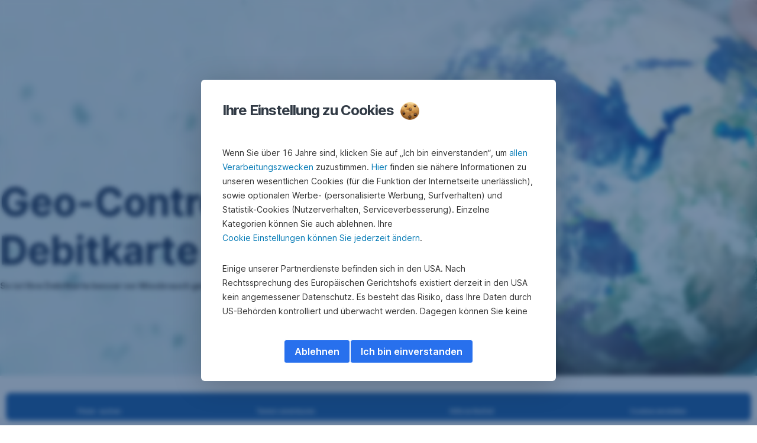

--- FILE ---
content_type: text/html; charset=utf-8
request_url: https://www.sparkasse.at/poysdorf/privatkunden/konto-karten/konto-leistungen/geo-control
body_size: 27581
content:
<!DOCTYPE html>
<html class="wait-css" lang="de">
<head>
<!-- GEM Version 4.45.0 -->

<meta charset="utf-8"/>

<title>Geo-Control schützt Ihre Debitkarte | Sparkasse Poysdorf AG</title>
<meta name="description" content="Mit Geo-Control können Sie Ihre Debitkarte vor Missbrauch im Ausland schützen. Wie Sie dieses Service nützen, erfahren Sie hier."/>



<link rel="canonical" href="https://www.sparkasse.at/sgruppe/privatkunden/konto-karten/konto-leistungen/geo-control"/>


    <meta property="og:title" content="Geo-Control"/>
    <meta property="og:description" content="Mehr Sicherheit für Ihre Debitkarte."/>
    <meta property="og:url" content="https://www.sparkasse.at/poysdorf/privatkunden/konto-karten/konto-leistungen/geo-control"/>
    <meta property="og:image" content="https://cdn0.erstegroup.com/gemlip/v2/25XBADQkZzYQB6nJfyZdxfkvou3M/dam/at/spk-sgruppe/www_sparkasse_at/service/geocontrol_292903375.jpg.e578a792bb1aeb2e.x969yw3030h2020.w1280.jpg"/>
    <meta property="og:type" content="website"/>
    

    <meta name="twitter:title" content="Geo-Control"/>
    <meta name="twitter:description" content="Mehr Sicherheit für Ihre Debitkarte."/>
    <meta name="twitter:url" content="https://www.sparkasse.at/poysdorf/privatkunden/konto-karten/konto-leistungen/geo-control"/>
    <meta name="twitter:image" content="https://cdn0.erstegroup.com/gemlip/v2/25XBADQkZzYQB6nJfyZdxfkvou3M/dam/at/spk-sgruppe/www_sparkasse_at/service/geocontrol_292903375.jpg.e578a792bb1aeb2e.x969yw3030h2020.w1280.jpg"/>
    
    
    <meta name="twitter:card" content="summary_large_image"/>
    

    






    <script type="application/ld+json">
        {"@context":"https://schema.org","@type":"WebSite","name":"Sparkasse Poysdorf","url":"https://www.sparkasse.at/poysdorf"}
    </script>
    <script type="application/ld+json">
        {"@context":"https://schema.org","@type":"Organization","name":"Sparkasse Poysdorf","url":"https://www.sparkasse.at/poysdorf","brand":"Sparkasse Poysdorf","logo":"https://cdn0.erstegroup.com/content/dam/at/common/logos/white/SPK-Poysdorf_Logo_screen_white.svg"}
    </script>





<meta name="areaId" content="1677f556068eb4a89c7315771e23e0dc32e2bf32b272e0b82a48ebedcacfe233"/>

<meta name="viewport" content="width=device-width, initial-scale=1"/>




	<!-- reference resource: privatkunden --> 
 <script>
	window.addEventListener("DOMContentLoaded", () => {
    	//console.log('window.GEM:', window.GEM)
		//site leve additional script  for all pages
		if (sessionStorage.getItem("openChatBot")) {
			sessionStorage.removeItem("openChatBot");
			 //console.log("openChatBot=true", "inst:", GEM.settings.instituteNumber);
			//script to open chat bot
		    setTimeout(() => {    
		    	console.log("open ChatBot");
		        window.dispatchEvent(new CustomEvent('bot:client:open',
				    {   detail: {
				           connectionUrl: 'https://alfred.sparkasse.at/termin/',    
				            title: 'Online Termin buchen',    
				            subtitle: 'Terminbot',    
				            slots: [
				                {key: "inst", value: GEM.settings.instituteNumber }]
				               }
				    })
			    );
		 	}, 3000);
		};
	});
 
</script>




<link rel="preload" as="font" type="font/woff2" href="https://cdn0.erstegroup.com/content/dam/common/brand/fonts/inter/Inter-Latin.woff2" crossorigin/>
<link rel="preload" as="font" type="font/woff2" href="https://cdn0.erstegroup.com/content/dam/common/brand/fonts/inter/Inter-LatinExt.woff2" crossorigin/>
<link rel="preload" as="font" type="font/woff2" href="https://cdn0.erstegroup.com/content/dam/common/brand/fonts/icons/icons.woff2" crossorigin/>

<link rel="dns-prefetch" href="https://cdn0.erstegroup.com"/>


	<style id="critical-css">html{height:100%;-webkit-tap-highlight-color:transparent;-webkit-font-smoothing:antialiased}html.font-size-l{zoom:1.063}html.font-size-xl{zoom:1.25}body{--font-family-default:Inter,sans-serif;color:var(--color-text);font-family:var(--font-family-default);font-size:1rem;font-feature-settings:"tnum";font-weight:400;line-height:1.5;-webkit-font-smoothing:antialiased;-moz-osx-font-smoothing:grayscale}.is-mobile body.noscroll-touch{overflow:hidden}.is-desktop body.noscroll-notouch{overflow:hidden}::selection{color:#aabacc;background:#00497b}p{color:var(--color-text);margin:var(--margin-paragraph,1.625rem 0)}li{color:var(--color-text)}img{display:block}address{font-style:normal}hr{margin:0}:focus{outline:0}:focus-visible{outline:.125rem solid #0b1f42;outline-offset:var(--outline-offset,0);border-radius:.5rem;box-shadow:0 0 0 .25rem #fff}h1,h2,h3,h4,h5,h6{color:var(--color-headline)}.h1-xxl{font-size:2.5rem;font-weight:700;letter-spacing:var(--letter-spacing-h1-supersize-mobile, -.0625rem);line-height:var(--line-height-h1-supersize-mobile, 1.24);margin:var(--margin-h1-supersize)}.h1,h1{font-size:2.5rem;font-weight:700;letter-spacing:var(--letter-spacing-h1-mobile, -.0625rem);line-height:var(--line-height-h1-mobile, 1.24);margin:var(--margin-h1)}.h2,h2{font-size:2.0625rem;font-weight:700;letter-spacing:var(--letter-spacing-h2-mobile, -.05rem);line-height:var(--line-height-h2-mobile, 1.24);margin:var(--margin-h2)}.h3,h3{font-size:1.625rem;font-weight:700;letter-spacing:var(--letter-spacing-h3-mobile, -.025rem);line-height:var(--line-height-h3-mobile, 1.24);margin:var(--margin-h3)}.h4,h4{font-size:1.375rem;font-weight:400;letter-spacing:var(--letter-spacing-h4-mobile, 0);line-height:var(--line-height-h4-mobile, 1.24);margin:var(--margin-h4)}h5{font-size:1rem;font-weight:700;margin:var(--margin-h5)}h6{font-size:1rem;font-weight:400;margin:var(--margin-h6)}.p--large{font-size:1rem;letter-spacing:0;line-height:1.5rem}.p--default{font-size:1rem;letter-spacing:0;line-height:1.5}.p--minor{font-size:.875rem;letter-spacing:0;line-height:1.3125rem}.p--micro{font-size:.75rem;letter-spacing:0;line-height:1rem}:root{--text-decoration-link:none;--color-background:#ffffff;--color-background-rgb:255,255,255;--color-headline:#0b1f42;--color-text:#303030;--color-link:#2870ed;--color-link-disabled:rgba(80, 106, 151, 0.5);--color-border:#e4eaf0;--color-bullet:#0078b4;--color-blue:#0065ad;--color-red:#e30613;--color-icon-active:#2870ed;--margin-h1-supersize:1rem 0;--margin-h1:1rem 0;--margin-h2:0.5rem 0;--margin-h3:0.5rem 0;--margin-h4:0.5rem 0;--margin-h5:1.625rem 0;--margin-h6:1.625rem 0 3.25rem;--font-size-seo-text:1rem;--font-weight-link:600;--spacing-s005:0.25rem;--spacing-s01:0.5rem;--spacing-s015:0.75rem;--spacing-s02:1rem;--spacing-s025:1.5rem;--spacing-s03:2rem;--spacing-s035:2.5rem;--spacing-s04:3rem;--spacing-s05:4rem;--spacing-s06:5.5rem;--spacing-s07:7.5rem;--spacing-s08:11rem;--border-radius:0.5rem}button{background-color:initial}.btn{--width-glyph-icon:var(--font-size);background-color:var(--color-surface);border:.125rem solid var(--color-border);border-radius:8rem;color:var(--color-text);cursor:pointer;font-size:var(--font-size);font-weight:var(--font-weight-button,600);line-height:1.5rem;padding:var(--padding-btn,.375rem 1rem);display:inline-flex;align-items:center;justify-content:center;gap:var(--spacing-s01);text-align:center;transition:background-color .25s,border .25s,box-shadow .25s,color .25s}.btn:disabled,.btn[data-disabled]{cursor:not-allowed}.btn:disabled:active,.btn:disabled:hover,.btn[data-disabled]:active,.btn[data-disabled]:hover{box-shadow:none}.btn--primary{--color-surface:var(--color-themed-surface-primary);--color-text:var(--color-themed-text-primary);--color-border:var(--color-themed-border-primary);--font-size:1.125rem;--font-weight-button:700}.btn--primary:hover{--color-surface:var(--color-themed-surface-hover-primary);--color-border:var(--color-themed-border-hover-primary);box-shadow:0 .25rem .75rem -.25rem var(--color-themed-shadow-primary)}.btn--primary:active{--color-surface:var(--color-themed-surface-pressed-primary);--color-border:var(--color-themed-border-pressed-primary);box-shadow:0 .25rem .25rem -.25rem var(--color-themed-shadow-primary)}.btn--primary:disabled,.btn--primary[data-disabled]{--color-surface:var(--color-themed-surface-disabled-primary);--color-text:var(--color-themed-text-disabled-primary);--color-border:var(--color-themed-border-disabled-primary)}.btn--primary-alt{--color-surface:var(--color-themed-surface-primary-alt);--color-text:var(--color-themed-text-primary-alt);--color-border:var(--color-themed-border-primary-alt);--font-size:1rem}.btn--primary-alt:hover{--color-surface:var(--color-themed-surface-hover-primary-alt);--color-border:var(--color-themed-border-hover-primary-alt);box-shadow:0 .25rem .75rem -.25rem var(--color-themed-shadow-primary-alt)}.btn--primary-alt:active{--color-surface:var(--color-themed-surface-pressed-primary-alt);--color-border:var(--color-themed-border-pressed-primary-alt);box-shadow:0 .25rem .25rem -.25rem var(--color-themed-shadow-primary-alt)}.btn--primary-alt:disabled,.btn--primary-alt[data-disabled]{--color-surface:var(--color-themed-surface-disabled-primary-alt);--color-text:var(--color-themed-text-disabled-primary-alt);--color-border:var(--color-themed-border-disabled-primary-alt)}.btn--secondary{--color-surface:var(--color-themed-surface-secondary);--color-text:var(--color-themed-text-secondary);--color-border:var(--color-themed-border-secondary);--font-size:1rem}.btn--secondary:hover{--color-surface:var(--color-themed-surface-hover-secondary);--color-border:var(--color-themed-border-hover-secondary);box-shadow:0 .25rem .75rem -.25rem var(--color-themed-shadow-secondary)}.btn--secondary:active{--color-surface:var(--color-themed-surface-pressed-secondary);--color-border:var(--color-themed-border-pressed-secondary);box-shadow:0 .25rem .25rem -.25rem var(--color-themed-shadow-secondary)}.btn--secondary:disabled,.btn--secondary[data-disabled]{--color-surface:var(--color-themed-surface-disabled-secondary);--color-text:var(--color-themed-text-disabled-secondary);--color-border:var(--color-themed-border-disabled-secondary)}.btn .icon{font-weight:var(--font-weight-btn-icon,inherit)}.btn .spinner-css__bars>i{background-color:currentColor}.btn--unstyled,.btn--unstyled-icon,.btn--unstyled-link,.btn--unstyled-with-border{padding:0;border:var(--border-btn-unstyled);background-color:var(--background-btn-unstyled,initial)}.btn--unstyled-icon:disabled,.btn--unstyled-link:disabled,.btn--unstyled-with-border:disabled,.btn--unstyled:disabled{box-shadow:none;cursor:not-allowed}.btn--unstyled{--border-btn-unstyled:none}.btn--unstyled-with-border{--border-btn-unstyled:1px solid transparent}.btn--unstyled,.btn--unstyled-with-border{color:var(--color-btn-unstyled,var(--color-text))}.btn--unstyled-icon{color:var(--color-btn-unstyled,var(--color-link))}.btn--unstyled-icon:disabled{--color-btn-unstyled:var(--color-link-disabled)}.btn--unstyled-link:disabled{--color-link:var(--color-link-disabled)}.btn gem-inject-svg{display:inline-flex}.glyph-icon{width:var(--width-glyph-icon,1rem);flex-shrink:0}.columns-wrapper,.gem-grid-wrapper,.wrapper,.wrapper--md,.wrapper--sm,.wrapper--xs{max-width:var(--max-width-wrapper,75rem);position:relative;margin-inline:var(--margin-inline-wrapper,auto);padding-inline:var(--padding-inline-wrapper,0.9375rem)}.wrapper--md{max-width:62.5rem}.wrapper--sm{max-width:51.875rem}.wrapper--xs{max-width:48.125rem}*{--HEADER-HEIGHT:var(--header-height);--HEADER-POSITION:var(--header-position, relative)}.header{position:var(--HEADER-POSITION);z-index:30}.header--desktop{--header-display:none;display:var(--header-display)}.additional-info{--additional-info-display:flex;display:var(--additional-info-display);justify-content:center;width:100%;padding:var(--spacing-s01) 1.875rem;background-color:#064ea1;font-size:.875rem}.mobile-header--prevent-scroll .additional-info{--additional-info-display:none}.additional-info__inner{--color-text:#ffffff;--margin-paragraph:0;width:100%;text-align:center}:root{--max-width-alert:86.25rem}.alert{--width-icon-alert:1.25rem;background-color:var(--color-background);padding:0 var(--spacing-s02)}.alert--cookie{--color-background:#d1ebfe;--color-headline:#0b1f42;--color-text:#0b1f42;--color-btn-unstyled:#199cf9}.alert--error{--color-background:#fad3d3;--color-headline:#0b1f42;--color-text:#0b1f42;--color-btn-unstyled:#e72222}.alert__inner{display:flex;align-items:flex-start;justify-content:space-between;gap:var(--spacing-s01);flex-wrap:wrap;margin:0 auto;padding:var(--spacing-s015) 0}.alert__inner--with-btn{flex-direction:column}.alert__inner--with-btn .alert__btn{margin-left:calc(var(--spacing-s02) + var(--width-icon-alert))}.alert__content{display:grid;grid-template-columns:1.25rem 1fr;gap:var(--spacing-s02);flex:1}.alert__icon{width:var(--width-icon-alert);height:auto;color:var(--color-btn-unstyled)}.alert__btn-icon{width:.75rem;line-height:1.3125rem}.alert__btn{--font-size:0.875rem;--padding-btn:0 0.625rem;white-space:nowrap}.mobile-header--prevent-scroll .alert{display:none}.icon{font-family:icons;-webkit-font-smoothing:antialiased;-moz-osx-font-smoothing:grayscale;font-style:normal;font-variant:normal;font-weight:400;-webkit-text-decoration:none;text-decoration:none;text-transform:none;display:inline-block;vertical-align:middle;position:var(--icon-position,relative)}.icon--location-filled:before{content:"\E040"}.icon--search19:before{content:"\E05F"}*,::after,::before{box-sizing:border-box}html{font-family:sans-serif;-webkit-text-size-adjust:100%}body{margin:0}progress{vertical-align:baseline}abbr[title]{text-decoration:underline;-webkit-text-decoration:underline dotted;text-decoration:underline dotted}b,strong{font-weight:700}small{font-size:80%}sub,sup{font-size:75%;line-height:0;position:relative;vertical-align:baseline}sup{top:-.5em}sub{bottom:-.25em}hr{height:0;color:inherit}code,kbd,pre,samp{font-family:monospace,monospace;font-size:1em}button,input,optgroup,select,textarea{color:inherit;font:inherit;margin:0}input{line-height:normal}button,select{text-transform:none}[type=button],[type=reset],[type=submit],button{-webkit-appearance:button;cursor:pointer}::-moz-focus-inner{border-style:none;padding:0}:-moz-focusring{outline:1px dotted ButtonText}:-moz-ui-invalid{box-shadow:none}::-webkit-inner-spin-button,::-webkit-outer-spin-button{height:auto}[type=search]{-webkit-appearance:textfield;outline-offset:-2px}fieldset{padding:0;margin:0;border:0}legend{padding:0}table{border-collapse:collapse;border-spacing:0}dd,dl,ol,ul{padding:0;margin:0;list-style:none}@font-face{font-family:icons;src:url("https://cdn0.erstegroup.com/content/dam/common/brand/fonts/icons/icons.woff2") format("woff2"),url("https://cdn0.erstegroup.com/content/dam/common/brand/fonts/icons/icons.woff") format("woff");font-display:block}.visuallyhidden{border:0;clip:rect(0 0 0 0);height:1px;margin:-1px;overflow:hidden;padding:0;position:absolute;width:1px}.hide{display:none!important;visibility:hidden!important}.show{display:block}.cf:after,.cf:before{content:" ";display:table}.cf:after{clear:both}.text-ellipsis{text-overflow:ellipsis;white-space:nowrap;overflow:hidden}.text-ellipsis-multiline{text-overflow:ellipsis;overflow:hidden;display:-webkit-box!important;-webkit-line-clamp:var(--line-clamp,1);-webkit-box-orient:vertical;white-space:normal}@font-face{font-family:Inter;font-style:normal;font-weight:300;font-display:swap;src:url("https://cdn0.erstegroup.com/content/dam/common/brand/fonts/inter/Inter-Latin.woff2") format("woff2");unicode-range:U+0000-00FF,U+0131,U+0152-0153,U+02BB-02BC,U+02C6,U+02DA,U+02DC,U+2000-206F,U+2074,U+20AC,U+2122,U+2191,U+2193,U+2212,U+2215,U+FEFF,U+FFFD}@font-face{font-family:Inter;font-style:normal;font-weight:300;font-display:swap;src:url("https://cdn0.erstegroup.com/content/dam/common/brand/fonts/inter/Inter-LatinExt.woff2") format("woff2");unicode-range:U+0100-024F,U+0259,U+1E00-1EFF,U+2020,U+20A0-20AB,U+20AD-20CF,U+2113,U+2C60-2C7F,U+A720-A7FF}@font-face{font-family:Inter;font-style:normal;font-weight:400;font-display:fallback;src:url("https://cdn0.erstegroup.com/content/dam/common/brand/fonts/inter/Inter-Latin.woff2") format("woff2");unicode-range:U+0000-00FF,U+0131,U+0152-0153,U+02BB-02BC,U+02C6,U+02DA,U+02DC,U+2000-206F,U+2074,U+20AC,U+2122,U+2191,U+2193,U+2212,U+2215,U+FEFF,U+FFFD}@font-face{font-family:Inter;font-style:normal;font-weight:400;font-display:fallback;src:url("https://cdn0.erstegroup.com/content/dam/common/brand/fonts/inter/Inter-LatinExt.woff2") format("woff2");unicode-range:U+0100-024F,U+0259,U+1E00-1EFF,U+2020,U+20A0-20AB,U+20AD-20CF,U+2113,U+2C60-2C7F,U+A720-A7FF}@font-face{font-family:Inter;font-style:normal;font-weight:600;font-display:fallback;src:url("https://cdn0.erstegroup.com/content/dam/common/brand/fonts/inter/Inter-Latin.woff2") format("woff2");unicode-range:U+0000-00FF,U+0131,U+0152-0153,U+02BB-02BC,U+02C6,U+02DA,U+02DC,U+2000-206F,U+2074,U+20AC,U+2122,U+2191,U+2193,U+2212,U+2215,U+FEFF,U+FFFD}@font-face{font-family:Inter;font-style:normal;font-weight:600;font-display:fallback;src:url("https://cdn0.erstegroup.com/content/dam/common/brand/fonts/inter/Inter-LatinExt.woff2") format("woff2");unicode-range:U+0100-024F,U+0259,U+1E00-1EFF,U+2020,U+20A0-20AB,U+20AD-20CF,U+2113,U+2C60-2C7F,U+A720-A7FF}@font-face{font-family:Inter;font-style:normal;font-weight:700;font-display:swap;src:url("https://cdn0.erstegroup.com/content/dam/common/brand/fonts/inter/Inter-Latin.woff2") format("woff2");unicode-range:U+0000-00FF,U+0131,U+0152-0153,U+02BB-02BC,U+02C6,U+02DA,U+02DC,U+2000-206F,U+2074,U+20AC,U+2122,U+2191,U+2193,U+2212,U+2215,U+FEFF,U+FFFD}@font-face{font-family:Inter;font-style:normal;font-weight:700;font-display:swap;src:url("https://cdn0.erstegroup.com/content/dam/common/brand/fonts/inter/Inter-LatinExt.woff2") format("woff2");unicode-range:U+0100-024F,U+0259,U+1E00-1EFF,U+2020,U+20A0-20AB,U+20AD-20CF,U+2113,U+2C60-2C7F,U+A720-A7FF}.page{position:relative;transition:padding .45s,margin .45s,background-color .8s linear;overflow:hidden}#content:focus{outline:0}.bordered{border-top:1px solid var(--color-border)}.f-none{float:none}.f-l{float:left}.f-r{float:right}.pos-r{position:relative}.pos-a{position:absolute}.pos-f{position:fixed}.pos-s{position:static}.o-h{overflow:hidden}.o-v{overflow:visible}.oy-a{overflow-y:auto}.oy-v{overflow-y:visible}.no-select{--webkit-user-select:none}.br-a{border-radius:.25rem}.br-a-50{border-radius:50%}.v-h{visibility:hidden}.v-v{visibility:visible}.op-0{opacity:0}.op-1{opacity:1}.tra-o{transition:opacity .25s}.tra-all{transition:all .25s}.cur-p{cursor:pointer}.cur-h{cursor:help}.svg-fill-none{fill:none!important}.c-white{color:#fff}.c-geyser{color:#ccd7e1}.c-casper{color:#aabacc}.c-limed-spruce{color:#313a45}.c-pale-sky{color:#6b7783}.c-default{color:#2d3c4a}.bg-white{background-color:#fff}.z-0{z-index:0}.z-1{z-index:1}.z-2{z-index:2}.z-3{z-index:3}.z-4{z-index:4}.z-5{z-index:5}.z-22{z-index:22}.z-23{z-index:23}.z-1000{z-index:1000}.z-2000{z-index:2000}.m-0{margin:0}.m-0-a{margin:0 auto}.m-xs{margin:var(--spacing-s01)}.m-sm{margin:var(--spacing-s015)}.m-msm{margin:var(--spacing-s02)}.m-md{margin:var(--spacing-s025)}.m-lg{margin:var(--spacing-s03)}.m-xl{margin:var(--spacing-s05)}.m-xxl{margin:var(--spacing-s06)}.m-t-0{margin-top:0}.m-t-xs{margin-top:var(--spacing-s01)}.m-t-sm{margin-top:var(--spacing-s015)}.m-t-msm{margin-top:var(--spacing-s02)}.m-t-md{margin-top:var(--spacing-s025)}.m-t-lg{margin-top:var(--spacing-s03)}.m-t-xl{margin-top:var(--spacing-s05)}.m-t-xxl{margin-top:var(--spacing-s06)}.m-r-0{margin-right:0}.m-r-xs{margin-right:var(--spacing-s01)}.m-r-sm{margin-right:var(--spacing-s015)}.m-r-msm{margin-right:var(--spacing-s02)}.m-r-md{margin-right:var(--spacing-s025)}.m-r-lg{margin-right:var(--spacing-s03)}.m-r-xl{margin-right:var(--spacing-s05)}.m-r-xxl{margin-right:var(--spacing-s06)}.m-b-0{margin-bottom:0}.m-b-xs{margin-bottom:var(--spacing-s01)}.m-b-sm{margin-bottom:var(--spacing-s015)}.m-b-msm{margin-bottom:var(--spacing-s02)}.m-b-md{margin-bottom:var(--spacing-s025)}.m-b-lg{margin-bottom:var(--spacing-s03)}.m-b-xl{margin-bottom:var(--spacing-s05)}.m-b-xxl{margin-bottom:var(--spacing-s06)}.m-l-0{margin-left:0}.m-l-xs{margin-left:var(--spacing-s01)}.m-l-sm{margin-left:var(--spacing-s015)}.m-l-msm{margin-left:var(--spacing-s02)}.m-l-md{margin-left:var(--spacing-s025)}.m-l-lg{margin-left:var(--spacing-s03)}.m-l-xl{margin-left:var(--spacing-s05)}.m-l-xxl{margin-left:var(--spacing-s06)}.p-0{padding:0!important}.p-xs{padding:var(--spacing-s01)}.p-sm{padding:var(--spacing-s015)}.p-msm{padding:var(--spacing-s02)}.p-md{padding:var(--spacing-s025)}.p-lg{padding:var(--spacing-s03)}.p-xl{padding:var(--spacing-s05)}.p-xxl{padding:var(--spacing-s06)}.p-xxxl{padding:var(--spacing-s07)}.p-t-0{padding-top:0}.p-t-xs{padding-top:var(--spacing-s01)}.p-t-sm{padding-top:var(--spacing-s015)}.p-t-msm{padding-top:var(--spacing-s02)}.p-t-md{padding-top:var(--spacing-s025)}.p-t-lg{padding-top:var(--spacing-s03)}.p-t-xl{padding-top:var(--spacing-s05)}.p-t-xxl{padding-top:var(--spacing-s06)}.p-t-xxxl{padding-top:var(--spacing-s07)}.p-r-0{padding-right:0}.p-r-xs{padding-right:var(--spacing-s01)}.p-r-sm{padding-right:var(--spacing-s015)}.p-r-msm{padding-right:var(--spacing-s02)}.p-r-md{padding-right:var(--spacing-s025)}.p-r-lg{padding-right:var(--spacing-s03)}.p-r-xl{padding-right:var(--spacing-s05)}.p-r-xxl{padding-right:var(--spacing-s06)}.p-r-xxxl{padding-right:var(--spacing-s07)}.p-b-0{padding-bottom:0}.p-b-xs{padding-bottom:var(--spacing-s01)}.p-b-sm{padding-bottom:var(--spacing-s015)}.p-b-msm{padding-bottom:var(--spacing-s02)}.p-b-md{padding-bottom:var(--spacing-s025)}.p-b-lg{padding-bottom:var(--spacing-s03)}.p-b-xl{padding-bottom:var(--spacing-s05)}.p-b-xxl{padding-bottom:var(--spacing-s06)}.p-b-xxxl{padding-bottom:var(--spacing-s07)}.p-l-0{padding-left:0}.p-l-xs{padding-left:var(--spacing-s01)}.p-l-sm{padding-left:var(--spacing-s015)}.p-l-msm{padding-left:var(--spacing-s02)}.p-l-md{padding-left:var(--spacing-s025)}.p-l-lg{padding-left:var(--spacing-s03)}.p-l-xl{padding-left:var(--spacing-s05)}.p-l-xxl{padding-left:var(--spacing-s06)}.p-l-xxxl{padding-left:var(--spacing-s07)}.w-auto{width:auto}.w-full{width:100%}.w-25{width:25%}.w-33{width:33.3333333333%}.w-50{width:50%}.w-66{width:66.6666666667%}.w-75{width:75%}.h-auto{height:auto}.h-full{height:100%}.mw-max{max-width:75rem}.mw-full{max-width:100%}.d-none{display:none}.d-b{display:block}.d-ib{display:inline-block}.d-i{display:inline}.d-f{display:flex}.d-if{display:inline-flex}.d-t{display:table}.d-tc{display:table-cell}.d-fr{display:flow-root}.ai-fs{align-items:flex-start}.ai-fe{align-items:flex-end}.ai-c{align-items:center}.ai-b{align-items:baseline}.ai-s{align-items:stretch}.jc-fs{justify-content:flex-start}.jc-fe{justify-content:flex-end}.jc-c{justify-content:center}.jc-sb{justify-content:space-between}.jc-sa{justify-content:space-around}.jc-se{justify-content:space-evenly}.ac-fs{align-content:flex-start}.ac-fe{align-content:flex-end}.ac-c{align-content:center}.ac-sb{align-content:space-between}.ac-sa{align-content:space-around}.ac-s{align-content:stretch}.fd-c{flex-direction:column}.fd-r{flex-direction:row}.fd-rr{flex-direction:row-reverse}.flex-1{flex:1 1 0}.first-component-padding-top{padding-top:var(--HEADER-HEIGHT)}.first-component-padding-top-var{--first-component-padding-top:var(--header-height)}a{-webkit-text-decoration:none;text-decoration:none}a[href^=mailto],a[href^=tel]{white-space:nowrap}.link{color:var(--color-link);cursor:pointer;display:var(--display-link,inline-block);font-weight:var(--font-weight-link)}.link--icon .link__content,.link:not(.link--icon){-webkit-text-decoration:var(--text-decoration-link);text-decoration:var(--text-decoration-link);text-decoration-thickness:var(--text-decoration-thickness,0.0625rem);text-underline-offset:var(--text-underline-offset,0.1875rem)}.link--icon{display:inline-flex;align-items:center;gap:var(--spacing-s01)}.link--icon gem-inject-svg{display:inline-flex}.link--disabled{--text-decoration-hover-link:none;--color-link:var(--color-link-disabled);cursor:not-allowed}.link[type=button]{text-align:left}.skiplinks{position:fixed;top:0;left:0;right:0;text-align:left;z-index:31}.skiplinks,.skiplinks>.wrapper{height:0;overflow:visible}.skiplinks__inside{position:relative}a.skiplinks__item{display:inline-block;line-height:2.125rem;vertical-align:middle;background:#fff;overflow:hidden;position:absolute;top:0;left:0;width:0;height:0;transition:opacity .25s}a.skiplinks__item:focus{opacity:1;width:auto;height:auto;padding:0 .625rem}@keyframes fadeIn{0%{opacity:0}100%{opacity:1}}.spacer{--padding-top-spacer:0;--padding-bottom-spacer:0;padding-top:var(--padding-top-spacer);padding-bottom:var(--padding-bottom-spacer)}.spacer--top-small{--padding-top-spacer:calc(2.25rem / 2)}.spacer--bottom-small{--padding-bottom-spacer:calc(2.25rem / 2)}.spacer--top-medium{--padding-top-spacer:2.25rem}.spacer--bottom-medium{--padding-bottom-spacer:2.25rem}.spacer--top-large{--padding-top-spacer:calc(2.25rem * 1.5)}.spacer--bottom-large{--padding-bottom-spacer:calc(2.25rem * 1.5)}.header--mobile{--header-mobile-display:block;display:var(--header-mobile-display);min-height:var(--HEADER-HEIGHT)}.smartbanner{display:none}.smart-banner-active .smartbanner{display:block;height:5rem;font-family:"Helvetica Neue",sans-serif;-webkit-font-smoothing:antialiased;-webkit-text-size-adjust:none;background:#3d3d3d url("[data-uri]");box-shadow:inset 0 4px 0 #88b131;line-height:5.125rem}.smart-banner-active .smartbanner__container{margin:0 auto;white-space:nowrap}.smart-banner-active .smartbanner__close{margin:0 .4375rem 0 .3125rem;font-family:ArialRoundedMTBold,Arial;font-size:1.25rem;-webkit-text-decoration:none;text-decoration:none;border-radius:.875rem;-webkit-font-smoothing:subpixel-antialiased;border:0;width:1.0625rem;height:1.0625rem;line-height:1.0625rem;color:#b1b1b3;background:#1c1e21;text-shadow:0 1px 1px #000;box-shadow:0 1px 2px rgba(0,0,0,.8) inset,0 1px 1px rgba(255,255,255,.3)}.smart-banner-active .smartbanner__close:active,.smart-banner-active .smartbanner__close:hover{color:#eee}.smart-banner-active .smartbanner__icon{width:3.5625rem;height:3.5625rem;margin-right:.75rem;background-size:cover;border-radius:.625rem;background-color:transparent;box-shadow:none}.smart-banner-active .smartbanner__info{width:44%;font-size:.6875rem;line-height:1.2em;color:#ccc;text-shadow:0 1px 2px #000}.smart-banner-active .smartbanner__title{font-size:.8125rem;line-height:1.125rem;color:#fff}.smart-banner-active .smartbanner__button{min-width:12%;color:#d1d1d1;background:0 0;border-radius:0;box-shadow:0 0 0 1px #333,0 0 0 2px #dddcdc;right:1.25rem;margin:auto 0;height:1.5rem;line-height:1.5rem;-webkit-text-decoration:none;text-decoration:none;text-shadow:0 1px 0 rgba(255,255,255,.8)}.smart-banner-active .smartbanner__button:active,.smart-banner-active .smartbanner__button:hover{color:#aaa;background:0 0}.smart-banner-active .smartbanner__button-text{padding:0 .625rem;background:#42b6c9;background:linear-gradient(to bottom,#42b6c9,#39a9bb);text-shadow:none;box-shadow:none}.smart-banner-active .smartbanner__button-text:active,.smart-banner-active .smartbanner__button-text:hover{background:#2ac7e1}.fs-1{font-size:2.5rem}.fs-2{font-size:2.0625rem}.fs-3{font-size:1.625rem}.fs-4{font-size:1.375rem}.fs-large{font-size:1rem}.fs-base{font-size:1rem}.fs-5{font-size:.9375rem}.fs-6{font-size:.875rem}.fs-sm{font-size:.75rem}.fs-xs{font-size:.625rem}.fw-l{font-weight:300}.fw-r{font-weight:400}.fw-sb{font-weight:600}.fw-b{font-weight:700}.fst-i{font-style:italic}.fst-o{font-style:oblique}.lh-sm{line-height:1.25}.lh-base{line-height:1.5}.lh-lg{line-height:1.75}.ta-l{text-align:left}.ta-c{text-align:center}.ta-r{text-align:right}.tt-u{text-transform:uppercase}.tt-l{text-transform:lowercase}.tt-c{text-transform:capitalize}.tt-none{text-transform:none}.va-t{vertical-align:top}.va-m{vertical-align:middle}.va-b{vertical-align:bottom}.va-bs{vertical-align:baseline}.wb{word-break:var(--word-break,break-word)}.wb-bw{word-break:break-word}.ws-nowrap{white-space:nowrap}.is-mobile .gem-module-no-mobile{display:none!important}@media (min-width:480px){.xs-p-0{padding:0!important}.xs-p-xs{padding:var(--spacing-s01)}.xs-p-sm{padding:var(--spacing-s015)}.xs-p-msm{padding:var(--spacing-s02)}.xs-p-md{padding:var(--spacing-s025)}.xs-p-lg{padding:var(--spacing-s03)}.xs-p-xl{padding:var(--spacing-s05)}.xs-p-xxl{padding:var(--spacing-s06)}.xs-p-xxxl{padding:var(--spacing-s07)}.xs-p-t-0{padding-top:0}.xs-p-t-xs{padding-top:var(--spacing-s01)}.xs-p-t-sm{padding-top:var(--spacing-s015)}.xs-p-t-msm{padding-top:var(--spacing-s02)}.xs-p-t-md{padding-top:var(--spacing-s025)}.xs-p-t-lg{padding-top:var(--spacing-s03)}.xs-p-t-xl{padding-top:var(--spacing-s05)}.xs-p-t-xxl{padding-top:var(--spacing-s06)}.xs-p-t-xxxl{padding-top:var(--spacing-s07)}.xs-p-r-0{padding-right:0}.xs-p-r-xs{padding-right:var(--spacing-s01)}.xs-p-r-sm{padding-right:var(--spacing-s015)}.xs-p-r-msm{padding-right:var(--spacing-s02)}.xs-p-r-md{padding-right:var(--spacing-s025)}.xs-p-r-lg{padding-right:var(--spacing-s03)}.xs-p-r-xl{padding-right:var(--spacing-s05)}.xs-p-r-xxl{padding-right:var(--spacing-s06)}.xs-p-r-xxxl{padding-right:var(--spacing-s07)}.xs-p-b-0{padding-bottom:0}.xs-p-b-xs{padding-bottom:var(--spacing-s01)}.xs-p-b-sm{padding-bottom:var(--spacing-s015)}.xs-p-b-msm{padding-bottom:var(--spacing-s02)}.xs-p-b-md{padding-bottom:var(--spacing-s025)}.xs-p-b-lg{padding-bottom:var(--spacing-s03)}.xs-p-b-xl{padding-bottom:var(--spacing-s05)}.xs-p-b-xxl{padding-bottom:var(--spacing-s06)}.xs-p-b-xxxl{padding-bottom:var(--spacing-s07)}.xs-p-l-0{padding-left:0}.xs-p-l-xs{padding-left:var(--spacing-s01)}.xs-p-l-sm{padding-left:var(--spacing-s015)}.xs-p-l-msm{padding-left:var(--spacing-s02)}.xs-p-l-md{padding-left:var(--spacing-s025)}.xs-p-l-lg{padding-left:var(--spacing-s03)}.xs-p-l-xl{padding-left:var(--spacing-s05)}.xs-p-l-xxl{padding-left:var(--spacing-s06)}.xs-p-l-xxxl{padding-left:var(--spacing-s07)}}@media (min-width:576px){.link--icon .link__content:hover,.link:not(.link--icon):hover{--text-decoration-thickness:0.125rem;--text-decoration-link:var(--text-decoration-hover-link, underline)}}@media (min-width:768px){.alert__inner--with-btn{flex-direction:row;margin-left:auto}.sm-f-none{float:none}.sm-f-l{float:left}.sm-f-r{float:right}.sm-m-0{margin:0}.sm-m-xs{margin:var(--spacing-s01)}.sm-m-sm{margin:var(--spacing-s015)}.sm-m-msm{margin:var(--spacing-s02)}.sm-m-md{margin:var(--spacing-s025)}.sm-m-lg{margin:var(--spacing-s03)}.sm-m-xl{margin:var(--spacing-s05)}.sm-m-xxl{margin:var(--spacing-s06)}.sm-m-t-0{margin-top:0}.sm-m-t-xs{margin-top:var(--spacing-s01)}.sm-m-t-sm{margin-top:var(--spacing-s015)}.sm-m-t-msm{margin-top:var(--spacing-s02)}.sm-m-t-md{margin-top:var(--spacing-s025)}.sm-m-t-lg{margin-top:var(--spacing-s03)}.sm-m-t-xl{margin-top:var(--spacing-s05)}.sm-m-t-xxl{margin-top:var(--spacing-s06)}.sm-m-r-0{margin-right:0}.sm-m-r-xs{margin-right:var(--spacing-s01)}.sm-m-r-sm{margin-right:var(--spacing-s015)}.sm-m-r-msm{margin-right:var(--spacing-s02)}.sm-m-r-md{margin-right:var(--spacing-s025)}.sm-m-r-lg{margin-right:var(--spacing-s03)}.sm-m-r-xl{margin-right:var(--spacing-s05)}.sm-m-r-xxl{margin-right:var(--spacing-s06)}.sm-m-b-0{margin-bottom:0}.sm-m-b-xs{margin-bottom:var(--spacing-s01)}.sm-m-b-sm{margin-bottom:var(--spacing-s015)}.sm-m-b-msm{margin-bottom:var(--spacing-s02)}.sm-m-b-md{margin-bottom:var(--spacing-s025)}.sm-m-b-lg{margin-bottom:var(--spacing-s03)}.sm-m-b-xl{margin-bottom:var(--spacing-s05)}.sm-m-b-xxl{margin-bottom:var(--spacing-s06)}.sm-m-l-0{margin-left:0}.sm-m-l-xs{margin-left:var(--spacing-s01)}.sm-m-l-sm{margin-left:var(--spacing-s015)}.sm-m-l-msm{margin-left:var(--spacing-s02)}.sm-m-l-md{margin-left:var(--spacing-s025)}.sm-m-l-lg{margin-left:var(--spacing-s03)}.sm-m-l-xl{margin-left:var(--spacing-s05)}.sm-m-l-xxl{margin-left:var(--spacing-s06)}.sm-p-0{padding:0!important}.sm-p-xs{padding:var(--spacing-s01)}.sm-p-sm{padding:var(--spacing-s015)}.sm-p-msm{padding:var(--spacing-s02)}.sm-p-md{padding:var(--spacing-s025)}.sm-p-lg{padding:var(--spacing-s03)}.sm-p-xl{padding:var(--spacing-s05)}.sm-p-xxl{padding:var(--spacing-s06)}.sm-p-xxxl{padding:var(--spacing-s07)}.sm-p-t-0{padding-top:0}.sm-p-t-xs{padding-top:var(--spacing-s01)}.sm-p-t-sm{padding-top:var(--spacing-s015)}.sm-p-t-msm{padding-top:var(--spacing-s02)}.sm-p-t-md{padding-top:var(--spacing-s025)}.sm-p-t-lg{padding-top:var(--spacing-s03)}.sm-p-t-xl{padding-top:var(--spacing-s05)}.sm-p-t-xxl{padding-top:var(--spacing-s06)}.sm-p-t-xxxl{padding-top:var(--spacing-s07)}.sm-p-r-0{padding-right:0}.sm-p-r-xs{padding-right:var(--spacing-s01)}.sm-p-r-sm{padding-right:var(--spacing-s015)}.sm-p-r-msm{padding-right:var(--spacing-s02)}.sm-p-r-md{padding-right:var(--spacing-s025)}.sm-p-r-lg{padding-right:var(--spacing-s03)}.sm-p-r-xl{padding-right:var(--spacing-s05)}.sm-p-r-xxl{padding-right:var(--spacing-s06)}.sm-p-r-xxxl{padding-right:var(--spacing-s07)}.sm-p-b-0{padding-bottom:0}.sm-p-b-xs{padding-bottom:var(--spacing-s01)}.sm-p-b-sm{padding-bottom:var(--spacing-s015)}.sm-p-b-msm{padding-bottom:var(--spacing-s02)}.sm-p-b-md{padding-bottom:var(--spacing-s025)}.sm-p-b-lg{padding-bottom:var(--spacing-s03)}.sm-p-b-xl{padding-bottom:var(--spacing-s05)}.sm-p-b-xxl{padding-bottom:var(--spacing-s06)}.sm-p-b-xxxl{padding-bottom:var(--spacing-s07)}.sm-p-l-0{padding-left:0}.sm-p-l-xs{padding-left:var(--spacing-s01)}.sm-p-l-sm{padding-left:var(--spacing-s015)}.sm-p-l-msm{padding-left:var(--spacing-s02)}.sm-p-l-md{padding-left:var(--spacing-s025)}.sm-p-l-lg{padding-left:var(--spacing-s03)}.sm-p-l-xl{padding-left:var(--spacing-s05)}.sm-p-l-xxl{padding-left:var(--spacing-s06)}.sm-p-l-xxxl{padding-left:var(--spacing-s07)}.sm-w-auto{width:auto}.sm-w-full{width:100%}.sm-w-25{width:25%}.sm-w-33{width:33.3333333333%}.sm-w-50{width:50%}.sm-w-66{width:66.6666666667%}.sm-w-75{width:75%}.sm-d-none{display:none}.sm-d-b{display:block}.sm-d-ib{display:inline-block}.sm-d-i{display:inline}.sm-d-f{display:flex}.sm-d-if{display:inline-flex}.sm-d-t{display:table}.sm-d-tc{display:table-cell}.sm-jc-fs{justify-content:flex-start}.sm-jc-fe{justify-content:flex-end}.sm-jc-c{justify-content:center}.sm-jc-sb{justify-content:space-between}.sm-jc-sa{justify-content:space-around}.sm-jc-se{justify-content:space-evenly}.sm-fd-c{flex-direction:column}.sm-fd-r{flex-direction:row}.first-component-padding-top-desktop{padding-top:var(--HEADER-HEIGHT)}.first-component-padding-top-var-desktop{--first-component-padding-top:var(--header-height)}.spacer--top-small{--padding-top-spacer:calc(4.5rem / 2)}.spacer--bottom-small{--padding-bottom-spacer:calc(4.5rem / 2)}.spacer--top-medium{--padding-top-spacer:4.5rem}.spacer--bottom-medium{--padding-bottom-spacer:4.5rem}.spacer--top-large{--padding-top-spacer:calc(4.5rem * 1.5)}.spacer--bottom-large{--padding-bottom-spacer:calc(4.5rem * 1.5)}.sm-ta-l{text-align:left}.sm-ta-c{text-align:center}.sm-ta-r{text-align:right}}@media (min-width:62rem){.h1-xxl{font-size:4.125rem;letter-spacing:var(--letter-spacing-h1-supersize-desktop, -.06875rem);line-height:var(--line-height-h1-supersize-desktop, 4.75rem)}.h1,h1{font-size:3.25rem;letter-spacing:var(--letter-spacing-h1-desktop, -.0625rem);line-height:var(--line-height-h1-desktop, 3.75rem)}.h2,h2{font-size:2.5rem;letter-spacing:var(--letter-spacing-h2-desktop, -.03125rem);line-height:var(--line-height-h2-desktop, 2.75rem)}.h3,h3{font-size:1.75rem;letter-spacing:var(--letter-spacing-h3-desktop, 0);line-height:var(--line-height-h3-desktop, 2.125rem)}.h4,h4{font-size:1.375rem;letter-spacing:var(--letter-spacing-h4-desktop, 0);line-height:var(--line-height-h4-desktop, 2rem)}h5{font-size:1rem}:root{--margin-h1-supersize:1.625rem 0 2.25rem;--margin-h1:1.625rem 0 2.25rem;--margin-h2:1.625rem 0 2.25rem;--margin-h3:1.625rem 0 2.25rem;--margin-h4:1.625rem 0 2.25rem}}@media (min-width:992px){.p--large{font-size:1.125rem;line-height:1.625rem}.md-f-none{float:none}.md-f-l{float:left}.md-f-r{float:right}.md-m-0{margin:0}.md-m-xs{margin:var(--spacing-s01)}.md-m-sm{margin:var(--spacing-s015)}.md-m-msm{margin:var(--spacing-s02)}.md-m-md{margin:var(--spacing-s025)}.md-m-lg{margin:var(--spacing-s03)}.md-m-xl{margin:var(--spacing-s05)}.md-m-xxl{margin:var(--spacing-s06)}.md-m-t-0{margin-top:0}.md-m-t-xs{margin-top:var(--spacing-s01)}.md-m-t-sm{margin-top:var(--spacing-s015)}.md-m-t-msm{margin-top:var(--spacing-s02)}.md-m-t-md{margin-top:var(--spacing-s025)}.md-m-t-lg{margin-top:var(--spacing-s03)}.md-m-t-xl{margin-top:var(--spacing-s05)}.md-m-t-xxl{margin-top:var(--spacing-s06)}.md-m-r-0{margin-right:0}.md-m-r-xs{margin-right:var(--spacing-s01)}.md-m-r-sm{margin-right:var(--spacing-s015)}.md-m-r-msm{margin-right:var(--spacing-s02)}.md-m-r-md{margin-right:var(--spacing-s025)}.md-m-r-lg{margin-right:var(--spacing-s03)}.md-m-r-xl{margin-right:var(--spacing-s05)}.md-m-r-xxl{margin-right:var(--spacing-s06)}.md-m-b-0{margin-bottom:0}.md-m-b-xs{margin-bottom:var(--spacing-s01)}.md-m-b-sm{margin-bottom:var(--spacing-s015)}.md-m-b-msm{margin-bottom:var(--spacing-s02)}.md-m-b-md{margin-bottom:var(--spacing-s025)}.md-m-b-lg{margin-bottom:var(--spacing-s03)}.md-m-b-xl{margin-bottom:var(--spacing-s05)}.md-m-b-xxl{margin-bottom:var(--spacing-s06)}.md-m-l-0{margin-left:0}.md-m-l-xs{margin-left:var(--spacing-s01)}.md-m-l-sm{margin-left:var(--spacing-s015)}.md-m-l-msm{margin-left:var(--spacing-s02)}.md-m-l-md{margin-left:var(--spacing-s025)}.md-m-l-lg{margin-left:var(--spacing-s03)}.md-m-l-xl{margin-left:var(--spacing-s05)}.md-m-l-xxl{margin-left:var(--spacing-s06)}.md-d-none{display:none}.md-d-b{display:block}.md-d-ib{display:inline-block}.md-d-i{display:inline}.md-d-f{display:flex}.md-d-if{display:inline-flex}.md-d-t{display:table}.md-d-tc{display:table-cell}.fs-1{font-size:3.25rem}.fs-2{font-size:2.5rem}.fs-3{font-size:1.75rem}.fs-4{font-size:1.375rem}.fs-large{font-size:1.125rem}}@media only screen and (min-width:992px),only screen and (min-width:768px) and (orientation:portrait){.page{animation:fadeIn 2.25s ease}}@media (min-width:1024px){.header--desktop{--header-display:block;height:var(--HEADER-HEIGHT)}.nav-pattern__mobile-only .header--desktop,.nav-pattern__switch-to-mobile-active .header--desktop{--header-display:none}.header--mobile{--header-mobile-display:none}.nav-pattern__mobile-only .header--mobile,.nav-pattern__switch-to-mobile-active .header--mobile{--header-mobile-display:block}}@media (min-width:1440px){.additional-info{padding-left:3.75rem;padding-right:3.75rem}.additional-info__inner{max-width:var(--max-width-alert)}.alert__inner{max-width:var(--max-width-alert)}}@media (max-width:767px){.first-component-padding-top-mobile{padding-top:var(--HEADER-HEIGHT)}.first-component-padding-top-var-mobile{--first-component-padding-top:var(--header-height)}}@media print{.header--desktop{--header-display:block}.alert{display:none}body.is-modal-show .page{display:none}}</style>
	<link rel="stylesheet" href="https://cdn0.erstegroup.com/etc/designs/gem/themes/emil/css/emil.85d3cc95.min.css" media="print" onload="this.media='all';this.onload=null;document.documentElement.classList.remove('wait-css')"/>





	<!-- reference resource: www_sparkasse_at --> 
<script src="https://cdn0.erstegroup.com/content/dam/at/spk-sgruppe/common/tagmanager/shop-sparkasse/launch-EN45f3945d9db343d4a06ddef28440c844.min.js" async></script>











<link rel="icon" href="https://cdn0.erstegroup.com/content/dam/common/brand/icons/others/favicon.ico"/>

<link rel="apple-touch-icon-precomposed" href="https://cdn0.erstegroup.com/content/dam/common/brand/icons/others/apple-touch-icon.png"/>













<script data-critical-js>
	!function(){"use strict";const e="jsicompleted";window.innerWidth<768?document.documentElement.classList.add("is-mobile"):document.documentElement.classList.add("is-desktop");const t=e=>document.cookie.split("; ").filter((t=>{const[n]=t.split("=");return n===e})).length>0;!t("GEM-ANDROID-APP-CLOSE")&&!t("GEM-ANDROID-APP-INSTALLED")&&/android/gi.test(navigator.userAgent)&&document.querySelector('meta[name="google-play-app"]')&&document.documentElement.classList.add("smart-banner-active"),window.jsInterfacesLoaded=(t,n)=>{if("function"!=typeof t)return void console.warn("callback must be a function!");const o=d=>{n&&d.detail&&d.detail!==n||(document.removeEventListener(e,o),t(d))};document.addEventListener(e,o)}}();

</script>

<script id="gem-settings" type="application/gem+json">
	{"device":"DESKTOP","wcmMode":"DISABLED","language":"de","environment":"PROD","theme":"emil","pageName":"geo-control","pageTitle":"Geo-Control schützt Ihre Debitkarte | Sparkasse Poysdorf AG","pageBasicTitle":"Geo-Control schützt Ihre Debitkarte","pageTemplate":"standardContentPage","pagePath":"/content/sites/at/spk-poysdorf/www_sparkasse_at/de/privatkunden/konto-karten/konto-leistungen/geo-control","mappedPagePath":"/poysdorf/privatkunden/konto-karten/konto-leistungen/geo-control","countryCode":"at","pageVersion":"1.15","instituteNumber":"0159","sharingExcludedParameters":["access_token","token"],"assetsDomain":"https://cdn0.erstegroup.com","gemVersion":"4.45.0","totalComponents":39,"transitionBackground":"DISABLED","lazyLoadJS":true,"features":[{"featureName":"forms","formEndpoint":"https://fds.erstegroup.com/bin/erstegroup/form","uploadEndpoint":"https://fds.erstegroup.com/bin/erstegroup/upload"},{"cId":"2a2ce3","featureName":"mio","loadingMessage":"Loading","errorPagePath":"#/modalComponent/isOpen/true/url/%2Finvestments%2Fconfiguration%2Fforms%2Ferror.modal","migDataEndpoint":"https://mig.erstegroup.com/gql/at-mdp/","updatingDataMessage":"Daten werden automatisch aktualisiert.","migSubscriptionEndpoint":"https://mig.erstegroup.com/ws/at-mdp","fallbackCharacter":"-","noDataAltText":"Keine Daten vorhanden","noDataMessage":"No data available","apiErrorMessage":"Error while loading data","interactiveChartPath":"/investments/interactive-chart","factsheetRedirectionPath":"/investments/boxen/instrument","regionalWallPath":"#/modalComponent/isOpen/true/url/%2Fpoysdorf%2Fconfiguration%2Fsparkassen-weichen%2Fsparkassenweiche.modal","templates":[{"suffixPathTemplate":"#{{notation.id}}","code":"INDEX","path":"/investments/maerkte/maerkte-im-ueberblick/aktien-und-indizes/indizes"},{"suffixPathTemplate":"#{{notation.id}}","code":"STOCK","path":"/investments/maerkte/maerkte-im-ueberblick/aktien-und-indizes/aktien"},{"suffixPathTemplate":"#{{notation.id}}","code":"CURRENCY","path":"/investments/maerkte/maerkte-im-ueberblick/waehrungen/waehrungen"},{"suffixPathTemplate":"/{{notation.id}}","code":"EGB_CURRENCY_EXCHANGE_RATE","path":"/investments/maerkte/maerkte-im-ueberblick/waehrungen/devisen-und-valuten"},{"suffixPathTemplate":"/{{notation.id}}","code":"EGB_CURRENCY_BANKNOTE_RATE","path":"/investments/maerkte/maerkte-im-ueberblick/waehrungen/devisen-und-valuten"},{"suffixPathTemplate":"#{{notation.id}}","code":"COMMODITY","path":"/investments/maerkte/maerkte-im-ueberblick/rohstoffe/rohstoffe"},{"suffixPathTemplate":"/{{notation.id}}","code":"EGB_GOLD","path":"/investments/produkte/muenzen-und-barren/muenzen-und-edelmetalle"},{"suffixPathTemplate":"#{{notation.id}}","code":"FUTURE","path":"/investments/maerkte/maerkte-im-ueberblick/rohstoffe/futures"},{"suffixPathTemplate":"#{{notation.id}}","code":"BOND","path":"/investments/produkte/anlageprodukte/anleihen/sonstige-anleihen"},{"suffixPathTemplate":"/{{notation.id}}","code":"EGB_BOND","path":"/investments/produkte/anlageprodukte/anleihen/anleihe"},{"suffixPathTemplate":"#{{notation.id}}","code":"FUND","path":"/investments/produkte/fonds/drittfonds"},{"suffixPathTemplate":"#{{notation.id}}","code":"ETF","path":"/investments/produkte/fonds/etf"},{"suffixPathTemplate":"/{{notation.id}}","code":"EGB_FUND","path":"/investments/produkte/fonds/fonds"},{"suffixPathTemplate":"#{{notation.id}}","code":"INTEREST_RATE","path":"/investments/maerkte/maerkte-im-ueberblick/geld-und-kapitalmarkt/interest-rates"},{"code":"EGB_INTEREST_RATE_CAP_WARRANT","path":"/investments/products/interest-cap-warrants/interest-cap-warrant"},{"suffixPathTemplate":"/{{notation.id}}","code":"EGB_BONUS_CERTIFICATE","path":"/investments/produkte/anlageprodukte/bonus-zertifikate/bonus-zertifikat"},{"suffixPathTemplate":"/{{notation.id}}","code":"EGB_GUARANTEED","path":"/investments/produkte/anlageprodukte/garant-anleihen/garant-anleihe"},{"suffixPathTemplate":"/{{notation.id}}","code":"EGB_EXPRESS_BOND","path":"/investments/produkte/anlageprodukte/express-anleihen/express-anleihe"},{"suffixPathTemplate":"/{{notation.id}}","code":"EGB_REVERSE_CONVERTIBLE","path":"/investments/produkte/anlageprodukte/aktienanleihen/aktienanleihe"},{"suffixPathTemplate":"/{{notation.id}}","code":"EGB_INDEX_PARTICIPATION_CERTIFICATE","path":"/investments/produkte/anlageprodukte/index-partizipations-zertifikate/index-partizipations-zertifikat"},{"suffixPathTemplate":"/{{notation.id}}","code":"EGB_TURBO_CERTIFICATE","path":"/investments/produkte/hebelprodukte/turbos-long-short/turbo"},{"code":"EGB_DISCOUNT_CERTIFICATE","path":"/investments/products/investment-products/discount-certificates/discount-certificate"},{"suffixPathTemplate":"#{{notation.id}}","code":"CERTIFICATE","path":"/investments/produkte/hebelprodukte/optionsscheine/sonstige-zertifikate"},{"suffixPathTemplate":"/{{notation.id}}","code":"EGB_WARRANT","path":"/investments/produkte/hebelprodukte/optionsscheine/optionsschein"},{"suffixPathTemplate":"#{{notation.id}}","code":"WARRANT","path":"/investments/produkte/hebelprodukte/optionsscheine/sonstige-zertifikate"},{"suffixPathTemplate":"#{{notation.id}}","code":"CRYPTO_CURRENCY","path":"/investments/maerkte/maerkte-im-ueberblick/kryptowaehrungen/kryptowaehrungen"}]},{"cId":"2f4c68","featureName":"research","apiErrorMessage":"Error while loading data","researchApiDomain":"/bin/erstegroup/gemgrapi","defaultTags":[{"values":["tb_pro"],"type":"portals"}],"primaryLanguage":"de","languages":[{"code":"de","label":"Deutsch"},{"code":"en","label":"Englisch"},{"code":"sk","label":"Slowakisch"},{"code":"cz","label":"Tschechisch"},{"code":"hu","label":"Ungarisch"},{"code":"ro","label":"Rumänisch"},{"code":"pl","label":"Polnisch"}]},{"featureName":"search","quickSearchEndpoint":"/bin/erstegroup/gemesgapi/quick/gem_site_de_www-sparkasse-at-de-poysdorf-es7","featureSearchEndpoint":"/bin/erstegroup/gemesgapi/feature/gem_site_de_www-sparkasse-at-de-poysdorf-es7/,","areaId":"1677f556068eb4a89c7315771e23e0dc32e2bf32b272e0b82a48ebedcacfe233"},{"featureName":"accessibility","breadcrumbs":"Breadcrumb-Navigation","previousPage":"Vorherige Seite","nextPage":"Nächste Seite","openMobileMenu":"Menü öffnen","download":"Herunterladen","goTo":"Gehe zu","skipNavigation":"Navigation überspringen","changeCalendarView":"Kalenderansicht wechseln","horizontalScrollingRight":"Nach rechts scrollen","closeModal":"Schließen","horizontalScrollingLeft":"Nach links scrollen","enlargeImage":"Bild vergrößern","previousSlide":"Vorherige Seite","mainNavigation":"Hauptnavigation","stickyLinks":"Linksnavigation","shareWithApplicationService":"Mit Anwendung/Dienst teilen","clearSelection":"Auswahl löschen","chooseVideoCaptionsLanguage":"Sprache für Untertitel auswählen","closeAlert":"Benachrichtigung Schließen","closePopup":"Schließen","unmute":"Lautschalten","volume":"Lautstärke","sortAscending":"Aufsteigend sortieren nach","sortDescending":"Absteigend sortieren nach","resetSorting":"Zurücksetzen der Sortierung nach","of":"von","nextSlide":"Nächste Seite","opensInModal":"Öffnet sich in einem Modal","play":"Abspielen","replay":"Wiederholen","mute":"Stummschalten","resetSearch":"Suche zurücksetzen","openInNewTab":"Öffnet in neuem Fenster","closeMobileMenu":"Menü schließen","turnCaptionsOnOff":"Untertitel ein- oder ausschalten","searchResultsUpdate":"Suchergebnisse werden während der Eingabe automatisch aktualisiert.","submitSearch":"Suchen","numberOfPopups":"Anzahl der Pop-ups","previousMonth":"Vorheriger Monat","nextMonth":"Nächster Monat","pause":"Pausieren","footer":"Fußzeilennavigation","delete":"Löschen"},{"featureName":"common-labels","share":"Teilen","videoCaptionsOff":"Ausschalten","linkCopiedSuccessfully":"Link wurde in die Zwischenablage kopiert","copyLink":"Link kopieren"},{"cId":"6f01c7","featureName":"external-services"},{"featureName":"scripts","scripts":[{"delay":5000,"path":"https://www.sparkasse.at/etc/essentials/at/ghrylo8uKlwgnfU924Ri.js"}]},{"featureName":"sw","path":"/etc/designs/gem/themes/sw/sw.js","scope":"/"}],"digitalSales":{"cId":"9f6002","salesClasses":["Z-ZVD-I-BA"],"contributionStage":"information"},"seo":{"product":null,"additionalTags":null},"contentSegments":{"country":"at","path":{"01":"Privatkunden","02":"Überblick über Konten &amp; Karten","03":"Konto Leistungen","04":"Geo-Control schützt Ihre Debitkarte"},"language":"de","domain":"www.sparkasse.at"}}
</script>



<script type="module" src="https://cdn0.erstegroup.com/etc/designs/gem/themes/js/build/runtime.1f0bdaef5a76ca84f8c8.js" integrity="sha256-XJbgquV0XRA9GHIQuqblnGW7GE9CwLydQk2ll5KbCBA="></script>
<script type="module" src="https://cdn0.erstegroup.com/etc/designs/gem/themes/js/build/vendors~main.f8b6247f11dff1227ecd.js" integrity="sha256-nQlUoNhZj3QsRQoX679Xla+jtxQs07JG2GJ8yGOfHiM="></script>
<script type="module" src="https://cdn0.erstegroup.com/etc/designs/gem/themes/js/build/main.2149701057f8395e8dfd.js" integrity="sha256-hn58U0a0V/3rnCKY0+756q7jl96ex6xH9EgawvBVgBo="></script>
</head>
<body class="style-emil">

<div class="skiplinks">
    <div class="wrapper">
        <div class="skiplinks__inside">
            <a href="#content" class="skiplinks__item">Navigation überspringen</a>
        
            <a href="#warum-geo-control" class="skiplinks__item">Gehe zu Wozu Geo-Control?</a>
        
            <a href="#vorteile" class="skiplinks__item">Gehe zu Vorteile</a>
        
            <a href="#aussetzen" class="skiplinks__item">Gehe zu Deaktivieren</a>
        
            <a href="#aktivieren" class="skiplinks__item">Gehe zu Aktivieren</a>
        
            <a href="#laender-ohne-geo-control" class="skiplinks__item">Gehe zu Länder ohne Geo-Control</a>
        </div>
    </div>
</div>
<div><div>

    <div class="gem-module gem-module-not-initialized" data-rendered-remotely data-gem-module-name="sticky-links"><!--$--><style data-emotion="css 1y01few">.css-1y01few{--color-background:#064EA1;--color-link:rgba(255, 255, 255, 0.8);--color-link-disabled:rgba(255, 255, 255, 0.35);--color-link-hover:#ffffff;background-color:var(--color-background);border-radius:0.5rem;position:fixed;right:0.625rem;bottom:0px;margin-bottom:0.5rem;left:0.625rem;-webkit-transition:bottom .5s;transition:bottom .5s;z-index:20;}@media (min-width: 1386px){.css-1y01few{opacity:0.92;border-radius:1rem;position:fixed;top:50%;right:0.5rem;bottom:auto;left:auto;width:6.25rem;-webkit-transform:translateY(-50%);-moz-transform:translateY(-50%);-ms-transform:translateY(-50%);transform:translateY(-50%);-webkit-transition:background-color 0.25s;transition:background-color 0.25s;}.css-1y01few:hover{opacity:1;}}@media print{.css-1y01few{display:none;}}</style><nav role="navigation" aria-label="Linksnavigation" class="sticky-links css-1y01few e1wnb91v4"><style data-emotion="css 1cv8tvr">.css-1cv8tvr{display:-webkit-box;display:-webkit-flex;display:-ms-flexbox;display:flex;-webkit-flex-direction:row;-ms-flex-direction:row;flex-direction:row;}.css-1cv8tvr li{-webkit-flex:1;-ms-flex:1;flex:1;}@media screen and (min-width: 1386px){.css-1cv8tvr{-webkit-flex-direction:column;-ms-flex-direction:column;flex-direction:column;}.css-1cv8tvr li:not(:last-of-type){position:relative;}.css-1cv8tvr li:not(:last-of-type):after{content:'';width:2.5rem;height:0.0625rem;background-color:rgba(255, 255, 255, 0.8);position:absolute;bottom:0;-webkit-transform:translateX(-50%);-moz-transform:translateX(-50%);-ms-transform:translateX(-50%);transform:translateX(-50%);margin-left:50%;}}</style><ul class="css-1cv8tvr e1wnb91v3"><li><style data-emotion="css mvi951">.css-mvi951{color:var(--color-link-hover);display:-webkit-box;display:-webkit-flex;display:-ms-flexbox;display:flex;-webkit-flex-direction:column;-ms-flex-direction:column;flex-direction:column;-webkit-box-pack:center;-ms-flex-pack:center;-webkit-justify-content:center;justify-content:center;gap:var(--spacing-s005);-webkit-align-items:center;-webkit-box-align:center;-ms-flex-align:center;align-items:center;font-size:0.625rem;font-weight:600;padding:var(--spacing-s01);word-break:break-word;}.css-mvi951 svg,.css-mvi951 img{width:1rem;height:1rem;}@media screen and (min-width: 1386px){.css-mvi951{color:var(--color-link);font-size:0.75rem;padding:0.75rem 0.625rem;-webkit-transition:color 0.25s;transition:color 0.25s;}.css-mvi951:hover{--color-link:var(--color-link-hover);}.css-mvi951 svg{width:1.5rem;height:1.5rem;}}</style><a data-testid="link" data-gem-id="sticky-link-1" href="/poysdorf/filialen-oeffungszeiten/filialsuche" tabindex="0" target="_self" class="css-mvi951 e1wnb91v2"><svg aria-hidden="true" style="aspect-ratio:1/1" data-svg-placeholder="true"></svg><style data-emotion="css xycpty">.css-xycpty{--line-clamp:2;text-align:center;}</style><span class="wb text-ellipsis-multiline css-xycpty e1wnb91v0">Filiale &ThinSpace; suchen</span></a></li><li><style data-emotion="css 135rjzr">.css-135rjzr{color:var(--color-link-hover);display:-webkit-box;display:-webkit-flex;display:-ms-flexbox;display:flex;-webkit-flex-direction:column;-ms-flex-direction:column;flex-direction:column;-webkit-box-pack:center;-ms-flex-pack:center;-webkit-justify-content:center;justify-content:center;gap:var(--spacing-s005);-webkit-align-items:center;-webkit-box-align:center;-ms-flex-align:center;align-items:center;font-size:0.625rem;font-weight:600;padding:var(--spacing-s01);word-break:break-word;width:100%;}.css-135rjzr svg,.css-135rjzr img{width:1rem;height:1rem;}@media screen and (min-width: 1386px){.css-135rjzr{color:var(--color-link);font-size:0.75rem;padding:0.75rem 0.625rem;-webkit-transition:color 0.25s;transition:color 0.25s;}.css-135rjzr:hover{--color-link:var(--color-link-hover);}.css-135rjzr svg{width:1.5rem;height:1.5rem;}}.css-135rjzr:disabled{--color-link:var(--color-link-disabled);--color-link-hover:var(--color-link-disabled);}</style><button data-gem-id="sticky-link-2" tabindex="-1" class="css-135rjzr e1wnb91v1 btn--unstyled" type="button"><svg aria-hidden="true" style="aspect-ratio:1/1" data-svg-placeholder="true"></svg><span class="wb text-ellipsis-multiline css-xycpty e1wnb91v0">Termin vereinbaren</span></button></li><li><a data-testid="link" data-gem-id="sticky-link-3" href="/sicherheitscenter/hilfe-im-notfall" tabindex="-1" target="_self" class="css-mvi951 e1wnb91v2"><svg aria-hidden="true" style="aspect-ratio:1/1" data-svg-placeholder="true"></svg><span class="wb text-ellipsis-multiline css-xycpty e1wnb91v0">Hilfe im Notfall</span></a></li><li><button data-gem-id="sticky-link-4" tabindex="-1" class="css-135rjzr e1wnb91v1 btn--unstyled" type="button"><svg aria-hidden="true" style="aspect-ratio:1/1" data-svg-placeholder="true"></svg><span class="wb text-ellipsis-multiline css-xycpty e1wnb91v0">Cookies einstellen</span></button></li></ul></nav><!--/$--></div>
    
    <script type="application/gem+json" class="js-gem-json-config" data-cid="ef6b19">{"cId":"ef6b19","mobile":[{"componentType":"sticky-link","linkType":"INTERNAL","linkTarget":"SAME_TAB","icon":"https://cdn0.erstegroup.com/content/dam/common/brand/icons/sticky-links/branch-search.svg","link":"/poysdorf/filialen-oeffungszeiten/filialsuche","label":"Filiale &amp;ThinSpace; suchen"},{"componentType":"sticky-link","linkFunction":"window.dispatchEvent(      new CustomEvent(\"bot:client:open\", {          detail: {              connectionUrl: \"https://alfred.sparkasse.at/termin/\",              title: \"Online Termin buchen\",              subtitle: \"Einfach und bequem\",              slots: [{ key: \"inst\", value: _satellite.getVar('[global] - institut.code') }]          }      })  );  setTimeout(() =&gt; {      document.querySelector('[data-gem-id=\"sticky-link-2\"]').disabled = true;      document          .querySelector(\".ChatClient .SupporterBox .ButtonRemove\")          .addEventListener(\"click\", () =&gt; {              document.querySelector('[data-gem-id=\"sticky-link-2\"]').disabled = false;          });      document          .querySelector(\".ChatClient .SupporterBox .Button\")          .addEventListener(\"click\", () =&gt; {              document.querySelector('[data-gem-id=\"sticky-link-2\"]').disabled = false;          });  }, 2000);","waitForObject":"adobe","linkType":"EXECUTABLE","icon":"https://cdn0.erstegroup.com/content/dam/common/brand/icons/sticky-links/chat.svg","label":"Termin vereinbaren"},{"componentType":"sticky-link","linkType":"INTERNAL","linkTarget":"SAME_TAB","icon":"https://cdn0.erstegroup.com/content/dam/common/brand/icons/do-not-use-anymore/alert.svg","link":"/sicherheitscenter/hilfe-im-notfall","label":"Hilfe im Notfall"},{"componentType":"sticky-link","linkFunction":"tC.privacyCenter.showPrivacyCenter()","waitForObject":"tCPrivacyTagManager","linkType":"EXECUTABLE","icon":"https://cdn0.erstegroup.com/content/dam/common/brand/icons/sticky-links/fingerprint.svg","label":"Cookies einstellen"}],"desktop":[{"componentType":"sticky-link","linkType":"INTERNAL","linkTarget":"SAME_TAB","icon":"https://cdn0.erstegroup.com/content/dam/common/brand/icons/sticky-links/branch-search.svg","link":"/poysdorf/filialen-oeffungszeiten/filialsuche","label":"Filiale &amp;ThinSpace; suchen"},{"componentType":"sticky-link","linkFunction":"window.dispatchEvent(      new CustomEvent(\"bot:client:open\", {          detail: {              connectionUrl: \"https://alfred.sparkasse.at/termin/\",              title: \"Online Termin buchen\",              subtitle: \"Einfach und bequem\",              slots: [{ key: \"inst\", value: _satellite.getVar('[global] - institut.code') }]          }      })  );  setTimeout(() =&gt; {      document.querySelector('[data-gem-id=\"sticky-link-2\"]').disabled = true;      document          .querySelector(\".ChatClient .SupporterBox .ButtonRemove\")          .addEventListener(\"click\", () =&gt; {              document.querySelector('[data-gem-id=\"sticky-link-2\"]').disabled = false;          });      document          .querySelector(\".ChatClient .SupporterBox .Button\")          .addEventListener(\"click\", () =&gt; {              document.querySelector('[data-gem-id=\"sticky-link-2\"]').disabled = false;          });  }, 2000);","waitForObject":"adobe","linkType":"EXECUTABLE","icon":"https://cdn0.erstegroup.com/content/dam/common/brand/icons/sticky-links/chat.svg","label":"Termin vereinbaren"},{"componentType":"sticky-link","linkType":"INTERNAL","linkTarget":"SAME_TAB","icon":"https://cdn0.erstegroup.com/content/dam/common/brand/icons/do-not-use-anymore/alert.svg","link":"/sicherheitscenter/hilfe-im-notfall","label":"Hilfe im Notfall"},{"componentType":"sticky-link","linkFunction":"tC.privacyCenter.showPrivacyCenter()","waitForObject":"tCPrivacyTagManager","linkType":"EXECUTABLE","icon":"https://cdn0.erstegroup.com/content/dam/common/brand/icons/sticky-links/fingerprint.svg","label":"Cookies einstellen"}]}</script>
    
    


</div></div>




    



<div class="page">
    
	<div id="hnav">
    
    <div>
    
        
    
    <div>


    
    

</div>
    <div>


    
    

</div>

    

    <div class="header w-full nav-pattern__truncated">

        <style>   body {       --header-height: 3.375rem   }@media (min-width: 576px) {   body {       --header-height: 6.3125rem   }}@media (min-width: 1024px) {   body {       --header-height: 9.9375rem   }}</style>

        <div class="gem-module gem-module-not-initialized header--desktop" data-gem-module-name="header"></div>

        <div class="gem-module gem-module-not-initialized header--mobile" data-show-nav data-gem-module-name="mobile-header"></div>

        
    <script type="application/gem+json" class="js-gem-json-config" data-cid="0c65cc">{"cId":"0c65cc","general":{"menuPattern":"ON_CLICK","headerStyle":"STANDARD","headerBehaviour":"NORMAL","navigationPattern":"TRUNCATED"},"logoType":"SINGLE_LINE","logo":{"image":{"width":873,"height":245,"path":"https://cdn0.erstegroup.com/content/dam/at/common/logos/white/SPK-Poysdorf_Logo_screen_white.svg"},"linkPath":"/poysdorf/privatkunden","imageAlt":"Logo Sparkasse Poysdorf AG Link zur Startseite Privatkund:innen"},"login":{"type":"DROPDOWN_LINK_LIST","buttonLabel":"Login","loginDropdownAccessibilityDescription":"Portal für Login wählen","menuPattern":"onClick","items":[{"label":"George","description":"Das modernste Banking","path":"https://george.sparkasse.at/r/index.html?at=c#/overview","imagePath":"https://cdn0.erstegroup.com/content/dam/at/spk-sgruppe/www_sparkasse_at/george/loginbereich/logo-george.png","noFollow":true,"hideAfterLogin":false,"backgroundColor":"TRANSPARENT"},{"label":"George Business","description":"Das modernste Business Banking","path":"https://george-business.sparkasse.at","imagePath":"https://cdn0.erstegroup.com/content/dam/at/spk-sgruppe/www_sparkasse_at/george/loginbereich/logo-g-biz.png","noFollow":true,"hideAfterLogin":false,"backgroundColor":"TRANSPARENT"}]},"languageDropdownAccessibilityDescription":"Sprache wählen","tabs":{"navigationtab_a6f9":{"cId":"228294","title":"George","target":"_self","visibility":"ALWAYS","columns":[{"cId":"5b540c","layout":"COLUMNS_4","column1":[{"cId":"87ecd1","componentType":"navigation-content-box","headline":"Loslegen mit George.","subheadline":"&lt;p&gt;Entdecken Sie, was George kann – ganz unverbindlich, auch ohne Produkt.&lt;/p&gt;\r\n","displayInNavigation":"DESKTOP_AND_MOBILE","image":{"path":"https://cdn0.erstegroup.com/gemlip/v2/syj8U3TjygeyZ5DMVixjV1VhxAZ/dam/at/spk-sgruppe/www_sparkasse_at/george/product-highlight_george-logo.png.1766483275.xy197w621h513.w3840w2560w1920w1280w1024w820w570w360w220w120w64_(rendition)(compression).webp","width":621,"height":513,"ratio":1.21},"linkText":"Mehr erfahren","linkUrl":"/poysdorf/privatkunden/konto-karten/vorteile-services/services#onboarding","linkTarget":"SAME_TAB","imageAlt":"","gemId":"navigation-content-teaser-box-1"}],"column2":[{"cId":"1c5f36","title":"George kennenlernen","link":"/poysdorf/privatkunden/digitales-banking/george-kennenlernen","items":[{"label":"George-App","path":"/poysdorf/privatkunden/digitales-banking/apps/george-go-app","noFollow":false,"highlight":false,"linkTarget":"SAME_TAB"},{"label":"Zugangsdaten bestellen","path":"/poysdorf/privatkunden/digitales-banking/Zugangsberechtigung-digitales-Banking","noFollow":false,"highlight":false,"linkTarget":"SAME_TAB"},{"label":"George Invest","path":"/poysdorf/privatkunden/digitales-banking/george-invest","noFollow":false,"highlight":false,"linkTarget":"SAME_TAB"},{"label":"Moneyback","path":"/poysdorf/privatkunden/digitales-banking/george-erweitern/moneyback","noFollow":false,"highlight":false,"linkTarget":"SAME_TAB"}],"noFollow":false,"componentType":"header-navigation-link-block","gemId":"navigation-link-block-1"}],"column3":[{"cId":"cc373f","title":"Funktionen von George","link":"/poysdorf/privatkunden/digitales-banking/george-kennenlernen/funktionen","items":[{"label":"Kartensperre und PIN-Anzeige","path":"/poysdorf/privatkunden/digitales-banking/george-kennenlernen/karten-in-george","noFollow":false,"highlight":true,"linkTarget":"SAME_TAB"},{"label":"Self-Services","path":"/poysdorf/privatkunden/konto-karten/vorteile-services/services","noFollow":false,"highlight":false,"linkTarget":"SAME_TAB"},{"label":"Digitale Geschäftsinfos","path":"/poysdorf/privatkunden/digitales-banking/george-kennenlernen/funktionen/gig-aktivieren","noFollow":false,"highlight":false,"linkTarget":"SAME_TAB"},{"label":"George Video-Tipps","path":"/poysdorf/privatkunden/digitales-banking/george-kennenlernen/george-tipps","noFollow":false,"highlight":false,"linkTarget":"SAME_TAB"},{"label":"Help Center","path":"/de/george-help/george","noFollow":false,"highlight":false,"linkTarget":"SAME_TAB"}],"noFollow":false,"componentType":"header-navigation-link-block","gemId":"navigation-link-block-2"}],"column4":[{"cId":"1519fe","headline":"Wir sind immer für Sie da!","contacts":[{"label":"Kontakt","imagePath":"https://cdn0.erstegroup.com/content/dam/common/brand/icons/general/mail-chat-bubble-typing-square-mail.svg","type":"LINK","path":"#/modalComponent/isOpen/true/url/%2Fpoysdorf%2Fconfiguration%2Fsuperforms%2Fbot-formulare%2Fberatungstermin.modal"},{"label":"Filiale suchen","imagePath":"https://cdn0.erstegroup.com/content/dam/common/brand/icons/general/travel-map-location-pin-maps-travel.svg","type":"LINK","path":"/poysdorf/filialen-oeffungszeiten/filialsuche"},{"label":"Ombudsstelle","imagePath":"https://cdn0.erstegroup.com/content/dam/common/brand/icons/general/interface-help-customer-support-1-interface-essential.svg","type":"LINK","path":"/poysdorf/wir-ueber-uns/ombudsstelle"},{"label":"SicherheitsCenter","imagePath":"https://cdn0.erstegroup.com/content/dam/common/brand/icons/do-not-use-anymore/single-neutral-shield.svg","type":"LINK","path":"https://www.sparkasse.at/sicherheitscenter/sicherheit"},{"label":"So erreichen Sie uns","imagePath":"https://cdn0.erstegroup.com/content/dam/common/brand/icons/general/computer-desktop-equalizer-computer-devices.svg","type":"LINK","path":"/poysdorf/filialen-oeffungszeiten/24h-service"}],"componentType":"header-service-box","displayInNavigation":"DESKTOP_AND_MOBILE","gemId":"service-box-1"}]}],"gemId":"navigation-tab-1"},"navigationtab_b60d":{"cId":"a81c9c","title":"Konto &amp; Karten","target":"_self","visibility":"ALWAYS","columns":[{"cId":"3b6238","layout":"COLUMNS_5","column1":[{"cId":"26836e","componentType":"navigation-page-teaser-box","teaser":{"cId":"b9c087","linkText":"Zu den Kreditkarten","headline":"Austrian Miles &amp; More Kreditkarten","subheadline":"&lt;p&gt;Miles &amp; More and more and more and Servus. Willkommen in der Welt der Vorteile.&lt;/p&gt;\r\n","linkUrl":"/poysdorf/privatkunden/konto-karten/s-kreditkarten/s-mastercard/miles-more-kreditkarten","linkTarget":"SAME_TAB","componentType":"header-navigation-teaser","imageAlt":"","image":{"path":"https://cdn0.erstegroup.com/gemlip/v2/TeRYHB87yK6YrhjLkZ3iU9KwYxe/dam/at/spk-sgruppe/www_sparkasse_at/karten/miles-more/final/3840x1145_AllCards.jpg.1766958417.x1596yw2828h1588.w3840w2560w1920w1280w1024w820w570w360w220w120w64_(rendition)(compression).webp","width":1485,"height":834,"ratio":1.78}},"displayInNavigation":"DESKTOP_ONLY","gemId":"navigation-page-teaser-box-1"}],"column2":[{"cId":"660085","title":"Konten","link":"/poysdorf/privatkunden/konto-karten/konten","items":[{"label":"Online-Girokonto","path":"/poysdorf/privatkunden/konto-karten/onlinekonto","noFollow":false,"highlight":false,"linkTarget":"SAME_TAB"},{"label":"Girokonto","path":"/poysdorf/privatkunden/konto-karten/girokonto","noFollow":false,"highlight":false,"linkTarget":"SAME_TAB"},{"label":"Studentenkonto","path":"/poysdorf/privatkunden/konto-karten/studentenkonto","noFollow":false,"highlight":false,"linkTarget":"SAME_TAB"},{"label":"Jugendkonto","path":"/poysdorf/privatkunden/konto-karten/jugendkonto","noFollow":false,"highlight":false,"linkTarget":"SAME_TAB"},{"label":"Kontowechsel-Service","path":"/poysdorf/privatkunden/konto-karten/vorteile-services/services/kontowechsel-service","noFollow":false,"highlight":false,"linkTarget":"SAME_TAB"}],"noFollow":false,"componentType":"header-navigation-link-block","gemId":"navigation-link-block-3"}],"column3":[{"cId":"067c1f","title":"Karten","link":"/poysdorf/privatkunden/konto-karten#debitkarte","items":[{"label":"Debitkarten","path":"/poysdorf/privatkunden/konto-karten/karten/bankomatkarten","noFollow":false,"highlight":false,"linkTarget":"SAME_TAB"},{"label":"Kreditkarten","path":"/poysdorf/privatkunden/konto-karten/s-kreditkarten","noFollow":false,"highlight":false,"linkTarget":"SAME_TAB"},{"label":"Kreditkarten-Vergleich","path":"/poysdorf/privatkunden/konto-karten/s-kreditkarten/kreditkartenvergleich","noFollow":false,"highlight":false,"linkTarget":"SAME_TAB"},{"label":"Austrian Miles &amp; More Kreditkarte","path":"/poysdorf/privatkunden/konto-karten/s-kreditkarten/s-mastercard/miles-more-kreditkarten/austrian-miles-more-premiumcard","noFollow":false,"highlight":false,"linkTarget":"SAME_TAB"},{"label":"Apple Pay","path":"/poysdorf/privatkunden/konto-karten/apple-pay","noFollow":false,"highlight":false,"linkTarget":"SAME_TAB"},{"label":"Google Pay","path":"/poysdorf/privatkunden/konto-karten/google-pay","noFollow":false,"highlight":false,"linkTarget":"SAME_TAB"}],"noFollow":false,"componentType":"header-navigation-link-block","gemId":"navigation-link-block-4"}],"column4":[{"cId":"89d032","title":"Ihr Plus","link":"/poysdorf/privatkunden/konto-karten/vorteile-services/vorteile","items":[{"label":"Kontowechsel-Service","path":"/poysdorf/privatkunden/konto-karten/vorteile-services/services/kontowechsel-service","noFollow":false,"highlight":false,"linkTarget":"SAME_TAB"},{"label":"Self-Services in George","path":"/poysdorf/privatkunden/konto-karten/vorteile-services/services","noFollow":false,"highlight":false,"linkTarget":"SAME_TAB"},{"label":"Angebote &amp; Ermäßigungen","path":"/poysdorf/privatkunden/konto-karten/vorteile-services/vorteile","noFollow":false,"highlight":false,"linkTarget":"SAME_TAB"},{"label":"Empfehlen Sie uns weiter","path":"/poysdorf/privatkunden/konto-karten/vorteile-services/services/weiterempfehlung","noFollow":false,"highlight":false,"linkTarget":"SAME_TAB"}],"noFollow":false,"componentType":"header-navigation-link-block","gemId":"navigation-link-block-5"}],"column5":[{"cId":"32dd38","headline":"Wir sind immer für Sie da!","contacts":[{"label":"Kontakt","imagePath":"https://cdn0.erstegroup.com/content/dam/common/brand/icons/general/mail-chat-bubble-typing-square-mail.svg","type":"LINK","path":"#/modalComponent/isOpen/true/url/%2Fpoysdorf%2Fconfiguration%2Fsuperforms%2Fbot-formulare%2Fberatungstermin.modal"},{"label":"Filiale suchen","imagePath":"https://cdn0.erstegroup.com/content/dam/common/brand/icons/general/travel-map-location-pin-maps-travel.svg","type":"LINK","path":"/poysdorf/filialen-oeffungszeiten/filialsuche"},{"label":"Ombudsstelle","imagePath":"https://cdn0.erstegroup.com/content/dam/common/brand/icons/general/interface-help-customer-support-1-interface-essential.svg","type":"LINK","path":"/poysdorf/wir-ueber-uns/ombudsstelle"},{"label":"SicherheitsCenter","imagePath":"https://cdn0.erstegroup.com/content/dam/common/brand/icons/do-not-use-anymore/single-neutral-shield.svg","type":"LINK","path":"https://www.sparkasse.at/sicherheitscenter/sicherheit"},{"label":"So erreichen Sie uns","imagePath":"https://cdn0.erstegroup.com/content/dam/common/brand/icons/general/computer-desktop-equalizer-computer-devices.svg","type":"LINK","path":"/poysdorf/filialen-oeffungszeiten/24h-service"}],"componentType":"header-service-box","displayInNavigation":"DESKTOP_AND_MOBILE","gemId":"service-box-2"}]}],"gemId":"navigation-tab-2"},"navigationtab_2f9b":{"cId":"77683b","title":"Sparen &amp; Anlegen","target":"_self","visibility":"ALWAYS","columns":[{"cId":"b98d1c","layout":"COLUMNS_5","column1":[{"cId":"c84248","componentType":"navigation-page-teaser-box","teaser":{"cId":"ba6f86","linkText":"Mehr erfahren","headline":"Investieren ist für alle. Mit George.","subheadline":"&lt;p&gt;Investieren Sie bereits ab einem kleinen Betrag in Anteile von Aktien, ETFs, Fonds oder Gold. Investitionen bergen Risiken.&lt;/p&gt;\r\n","linkUrl":"/poysdorf/privatkunden/digitales-banking/george-invest","linkTarget":"SAME_TAB","componentType":"header-navigation-teaser","imageAlt":"Mehr Informationen zu SchülerInnen","image":{"path":"https://cdn0.erstegroup.com/gemlip/v2/3kbU87hpugfWqvwiPWjmQRRhKnx4/dam/at/spk-sgruppe/www_sparkasse_at/firmenkunden/kampagnen/k3-kampagne-2025/210721_EBSPK_George-Invest_George-Invest_Image_Herobild_desktop_1024x768.jpg.1754005047.xywh.w3840w2560w1920w1280w1024w820w570w360w220w120w64_(rendition)(compression).webp","width":1024,"height":768,"ratio":1.333}},"displayInNavigation":"DESKTOP_ONLY","gemId":"navigation-page-teaser-box-2"}],"column2":[{"cId":"84c312","title":"Sparen","link":"/poysdorf/privatkunden/sparen-anlegen/sparen","items":[{"label":"Klassisches Sparen","path":"/poysdorf/privatkunden/sparen-anlegen/sparen/klassisches-sparen","noFollow":false,"highlight":false,"linkTarget":"SAME_TAB"},{"label":"Bausparen","path":"/poysdorf/privatkunden/sparen-anlegen/sparen/bausparen","noFollow":false,"highlight":false,"linkTarget":"SAME_TAB"},{"label":"Fondssparen","path":"/poysdorf/privatkunden/sparen-anlegen/anlegen-investieren/unsere-anlageprodukte/investmentfonds/s-fonds-plan","noFollow":false,"highlight":false,"linkTarget":"SAME_TAB"},{"label":"Münzen &amp; Edelmetalle","path":"/poysdorf/privatkunden/sparen-anlegen/sparen/muenzen","noFollow":false,"highlight":false,"linkTarget":"SAME_TAB"},{"label":"Sparcheck","path":"/poysdorf/privatkunden/sparen-anlegen/sparen/sparcheck","noFollow":false,"highlight":false,"linkTarget":"SAME_TAB"}],"noFollow":false,"componentType":"header-navigation-link-block","gemId":"navigation-link-block-6"}],"column3":[{"cId":"108c7d","title":"In Wertpapiere investieren","link":"/poysdorf/privatkunden/sparen-anlegen/anlegen-investieren/unsere-anlageprodukte","items":[{"label":"Geld anlegen: Der Anfang","path":"/poysdorf/privatkunden/sparen-anlegen/anlegen-investieren/investieren-in-wertpapiere","noFollow":false,"highlight":false,"linkTarget":"SAME_TAB"},{"label":"Unsere Wertpapier-Depots","path":"/poysdorf/privatkunden/sparen-anlegen/anlegen-investieren/wertpapier-services/unsere-leistungen/unsere-wertpapier-depots","noFollow":false,"highlight":false,"linkTarget":"SAME_TAB"},{"label":"Wertpapiere im Überblick","path":"/poysdorf/privatkunden/sparen-anlegen/anlegen-investieren/unsere-anlageprodukte/produkte-finder","noFollow":false,"highlight":false,"linkTarget":"SAME_TAB"},{"label":"s Investment Plan","path":"/poysdorf/privatkunden/sparen-anlegen/anlegen-investieren/unsere-anlageprodukte/investment-plan","noFollow":false,"highlight":false,"linkTarget":"SAME_TAB"},{"label":"Invest Manager","path":"/poysdorf/privatkunden/sparen-anlegen/anlegen-investieren/unsere-anlageprodukte/veranlagungskonzepte/invest-manager","noFollow":false,"highlight":false,"linkTarget":"SAME_TAB"},{"label":"Vermögensverwaltung Premium","path":"/poysdorf/privatkunden/sparen-anlegen/anlegen-investieren/unsere-anlageprodukte/veranlagungskonzepte/premium-vermoegensverwaltung","noFollow":false,"highlight":true,"linkTarget":"SAME_TAB"}],"noFollow":false,"componentType":"header-navigation-link-block","gemId":"navigation-link-block-7"}],"column4":[{"cId":"db8554","title":"Services","link":"/poysdorf/privatkunden/sparen-anlegen/anlegen-investieren/wertpapier-services","items":[{"label":"Ihr Depot übertragen","path":"/poysdorf/privatkunden/sparen-anlegen/anlegen-investieren/wertpapier-services/depotuebertrag","noFollow":false,"highlight":false,"linkTarget":"SAME_TAB"},{"label":"Wertpapier Know-how","path":"/poysdorf/privatkunden/sparen-anlegen/anlegen-investieren/wertpapier-services/know-how-anlegen","noFollow":false,"highlight":false,"linkTarget":"SAME_TAB"},{"label":"Nachhaltig veranlagen","path":"/poysdorf/privatkunden/sparen-anlegen/anlegen-investieren/unsere-anlageprodukte/weitere-anlageformen/nachhaltig-veranlagen","noFollow":false,"highlight":false,"linkTarget":"SAME_TAB"},{"label":"Investment News &amp; Abo","path":"/poysdorf/privatkunden/sparen-anlegen/anlegen-investieren/wertpapier-services/newsletter-broschueren/investment-newsletter","noFollow":false,"highlight":false,"linkTarget":"SAME_TAB"},{"label":"Kursinfos &amp; Research","path":"/poysdorf/privatkunden/sparen-anlegen/anlegen-investieren/wertpapier-services/research-maerkte","noFollow":false,"highlight":false,"linkTarget":"SAME_TAB"}],"noFollow":false,"componentType":"header-navigation-link-block","gemId":"navigation-link-block-8"}],"column5":[{"cId":"b7f101","headline":"Wir sind immer für Sie da!","contacts":[{"label":"Kontakt","imagePath":"https://cdn0.erstegroup.com/content/dam/common/brand/icons/general/mail-chat-bubble-typing-square-mail.svg","type":"LINK","path":"#/modalComponent/isOpen/true/url/%2Fpoysdorf%2Fconfiguration%2Fsuperforms%2Fbot-formulare%2Fberatungstermin.modal"},{"label":"Filiale suchen","imagePath":"https://cdn0.erstegroup.com/content/dam/common/brand/icons/general/travel-map-location-pin-maps-travel.svg","type":"LINK","path":"/poysdorf/filialen-oeffungszeiten/filialsuche"},{"label":"Ombudsstelle","imagePath":"https://cdn0.erstegroup.com/content/dam/common/brand/icons/general/interface-help-customer-support-1-interface-essential.svg","type":"LINK","path":"/poysdorf/wir-ueber-uns/ombudsstelle"},{"label":"SicherheitsCenter","imagePath":"https://cdn0.erstegroup.com/content/dam/common/brand/icons/do-not-use-anymore/single-neutral-shield.svg","type":"LINK","path":"https://www.sparkasse.at/sicherheitscenter/sicherheit"},{"label":"So erreichen Sie uns","imagePath":"https://cdn0.erstegroup.com/content/dam/common/brand/icons/general/computer-desktop-equalizer-computer-devices.svg","type":"LINK","path":"/poysdorf/filialen-oeffungszeiten/24h-service"}],"componentType":"header-service-box","displayInNavigation":"DESKTOP_AND_MOBILE","gemId":"service-box-3"}]}],"gemId":"navigation-tab-3"},"navigationtab_a1db":{"cId":"cbbe9a","title":"Kredit &amp; Finanzieren","target":"_self","visibility":"ALWAYS","columns":[{"cId":"7574e0","layout":"COLUMNS_5","column1":[{"cId":"b8527e","componentType":"navigation-page-teaser-box","teaser":{"cId":"d8a376","linkText":"Zu den Kreditrechnern","headline":"Kreditrechner","subheadline":"&lt;p&gt;Ihre Wunschfinanzierung online berechnen.&lt;/p&gt;\r\n","linkUrl":"/poysdorf/privatkunden/wohnen-finanzieren/kreditrechner","linkTarget":"SAME_TAB","componentType":"header-navigation-teaser","imageAlt":"Frau hält einen Laptop in der Hand und macht ein fragendes Gesicht","image":{"path":"https://cdn0.erstegroup.com/gemlip/v2/2aci5on6SVdM92c1k42HKeaq353S/dam/at/spk-sgruppe/www_sparkasse_at/finanzieren/Kreditrechner.jpg.d572d0a8adf2b2b2.x2740yw7248h4673.w3840w2560w1920w1280w1024w820w570w360w220w120w64_(rendition)(compression).webp","width":2032,"height":1310,"ratio":1.551}},"displayInNavigation":"DESKTOP_ONLY","gemId":"navigation-page-teaser-box-3"}],"column2":[{"cId":"357a07","title":"Immobilienfinanzierung","link":"/poysdorf/privatkunden/wohnen-finanzieren/wohnfinanzierung","items":[{"label":"Kredite für Kaufen, Bauen &amp; Sanieren","path":"/poysdorf/privatkunden/wohnen-finanzieren/wohnfinanzierung/kredit-darlehen","noFollow":false,"highlight":false,"linkTarget":"SAME_TAB"},{"label":"Wohnkredit-Rechner","path":"/poysdorf/privatkunden/wohnen-finanzieren/wohnfinanzierung/wohnkreditrechner","noFollow":false,"highlight":false,"linkTarget":"SAME_TAB"},{"label":"Immobilienwert-Rechner","path":"/poysdorf/privatkunden/wohnen-finanzieren/wohnfinanzierung/immobilienservice/immobilienkalkulator","noFollow":false,"highlight":false,"linkTarget":"SAME_TAB"},{"label":"Sanierungs-Rechner","path":"/poysdorf/privatkunden/wohnen-finanzieren/wohnfinanzierung/sanierungsrechner","noFollow":false,"highlight":false,"linkTarget":"SAME_TAB"},{"label":"Förderungen","path":"/poysdorf/privatkunden/wohnen-finanzieren/wohnfinanzierung/foerderungen","noFollow":false,"highlight":false,"linkTarget":"SAME_TAB"},{"label":"Laufzeit, Zinsen &amp; Nebenkosten","path":"/poysdorf/privatkunden/wohnen-finanzieren/wohnfinanzierung/kredit-darlehen/bausteine","noFollow":false,"highlight":false,"linkTarget":"SAME_TAB"}],"noFollow":false,"componentType":"header-navigation-link-block","gemId":"navigation-link-block-9"}],"column3":[{"cId":"123d20","title":"Online-Finanzierungen","link":"/poysdorf/privatkunden/wohnen-finanzieren/konsumfinanzierung","items":[{"label":"Online-Kredit","path":"/poysdorf/privatkunden/wohnen-finanzieren/konsumfinanzierung/konsumkredit","noFollow":false,"highlight":false,"linkTarget":"SAME_TAB"},{"label":"Online Bauspardarlehen","path":"/poysdorf/privatkunden/wohnen-finanzieren/wohnfinanzierung/kredit-darlehen/bauspardarlehen","noFollow":false,"highlight":false,"linkTarget":"SAME_TAB"},{"label":"Online-Kreditrechner","path":"/poysdorf/privatkunden/wohnen-finanzieren/konsumfinanzierung/konsumkreditrechner","noFollow":false,"highlight":false,"linkTarget":"SAME_TAB"},{"label":"Autokredit","path":"/poysdorf/privatkunden/wohnen-finanzieren/konsumfinanzierung/kampagne/auto","noFollow":false,"highlight":false,"linkTarget":"SAME_TAB"},{"label":"Überziehungsrahmen","path":"/poysdorf/privatkunden/wohnen-finanzieren/konsumfinanzierung/ueberziehungsrahmen","noFollow":false,"highlight":false,"linkTarget":"SAME_TAB"}],"noFollow":false,"componentType":"header-navigation-link-block","gemId":"navigation-link-block-10"}],"column4":[{"cId":"62a866","title":"Leasing","link":"/poysdorf/privatkunden/wohnen-finanzieren/leasing","items":[{"label":"Auto leasen","path":"/poysdorf/privatkunden/wohnen-finanzieren/leasing/auto-leasen","noFollow":false,"highlight":false,"linkTarget":"SAME_TAB"},{"label":"Auto-Leasingrechner","path":"/poysdorf/privatkunden/wohnen-finanzieren/leasing/leasing-rechner","noFollow":false,"highlight":false,"linkTarget":"SAME_TAB"},{"label":"Auto-Leasing Angebote","path":"/poysdorf/privatkunden/wohnen-finanzieren/leasing","noFollow":false,"highlight":false,"linkTarget":"SAME_TAB"}],"noFollow":false,"componentType":"header-navigation-link-block","gemId":"navigation-link-block-11"}],"column5":[{"cId":"09694d","headline":"Wir sind immer für Sie da!","contacts":[{"label":"Kontakt","imagePath":"https://cdn0.erstegroup.com/content/dam/common/brand/icons/general/mail-chat-bubble-typing-square-mail.svg","type":"LINK","path":"#/modalComponent/isOpen/true/url/%2Fpoysdorf%2Fconfiguration%2Fsuperforms%2Fbot-formulare%2Fberatungstermin.modal"},{"label":"Filiale suchen","imagePath":"https://cdn0.erstegroup.com/content/dam/common/brand/icons/general/travel-map-location-pin-maps-travel.svg","type":"LINK","path":"/poysdorf/filialen-oeffungszeiten/filialsuche"},{"label":"Ombudsstelle","imagePath":"https://cdn0.erstegroup.com/content/dam/common/brand/icons/general/interface-help-customer-support-1-interface-essential.svg","type":"LINK","path":"/poysdorf/wir-ueber-uns/ombudsstelle"},{"label":"SicherheitsCenter","imagePath":"https://cdn0.erstegroup.com/content/dam/common/brand/icons/do-not-use-anymore/single-neutral-shield.svg","type":"LINK","path":"https://www.sparkasse.at/sicherheitscenter/sicherheit"},{"label":"So erreichen Sie uns","imagePath":"https://cdn0.erstegroup.com/content/dam/common/brand/icons/general/computer-desktop-equalizer-computer-devices.svg","type":"LINK","path":"/poysdorf/filialen-oeffungszeiten/24h-service"}],"componentType":"header-service-box","displayInNavigation":"DESKTOP_AND_MOBILE","gemId":"service-box-4"}]}],"gemId":"navigation-tab-4"},"navigationtab_a361":{"cId":"1ced25","title":"Versichern","target":"_self","visibility":"ALWAYS","columns":[{"cId":"c28863","layout":"COLUMNS_5","column1":[{"cId":"c8b104","componentType":"navigation-page-teaser-box","teaser":{"cId":"6cb5f7","linkText":"Zu den Versicherungen","headline":"Haushalts- und Eigenheim&amp;shy;versicherung","subheadline":"&lt;p&gt;Drei Versicherungspakete zur Auswahl und gratis Willkommensgeschenk*.&lt;/p&gt;\r\n","linkUrl":"/poysdorf/privatkunden/vorsorgen-versichern/sachversicherung/versicherung-fuer-ihr-heim","linkTarget":"SAME_TAB","componentType":"header-navigation-teaser","imageAlt":"","image":{"path":"https://cdn0.erstegroup.com/gemlip/v2/3ojtMLfG4giTa2z1vL3L5JKzMkz3/dam/at/spk-sgruppe/www_sparkasse_at/vorsorge/Portal_Herobild_Mobile_1024x768px_PV_DREIRAD.png.1759476976.xywh.w3840w2560w1920w1280w1024w820w570w360w220w120w64_(rendition)(compression).webp","width":1024,"height":768,"ratio":1.333}},"displayInNavigation":"DESKTOP_ONLY","gemId":"navigation-page-teaser-box-4"}],"column2":[{"cId":"7a67f8","title":"Personenversicherung","link":"/poysdorf/privatkunden/vorsorgen-versichern/personenversicherung","items":[{"label":"Lebens- &amp; Ablebensversicherungen","path":"/poysdorf/privatkunden/vorsorgen-versichern/personenversicherung/lebens-ablebensversicherungen","noFollow":false,"highlight":false,"linkTarget":"SAME_TAB"},{"label":"Kranken- &amp; Unfallversicherungen","path":"/poysdorf/privatkunden/vorsorgen-versichern/personenversicherung/kranken-und-unfallversicherungen","noFollow":false,"highlight":false,"linkTarget":"SAME_TAB"},{"label":"Berufsunfähigkeitsvorsorge","path":"/poysdorf/unternehmen/produkte-firmenkunden/Veranlagen-Vorsorgen/versichern/betriebliche-risikovorsorge/sorgenfreies-berufsleben","noFollow":false,"highlight":false,"linkTarget":"SAME_TAB"},{"label":"Vorsorgen für Kinder &amp; Jugendliche","path":"/poysdorf/privatkunden/vorsorgen-versichern/personenversicherung/vorsorgen-fuer-kinder-und-jugendliche","noFollow":false,"highlight":false,"linkTarget":"SAME_TAB"},{"label":"Pflegeversicherung","path":"/poysdorf/privatkunden/vorsorgen-versichern/personenversicherung/s-pflegevorsorge","noFollow":false,"highlight":false,"linkTarget":"SAME_TAB"},{"label":"Pensionsversicherung","path":"/poysdorf/privatkunden/vorsorgen-versichern/personenversicherung/pensionsvorsorge","noFollow":false,"highlight":false,"linkTarget":"SAME_TAB"},{"label":"Pensionsrechner","path":"/poysdorf/privatkunden/vorsorgen-versichern/personenversicherung/pensionsvorsorge/individuelle-pensionsvorsorge/rechner","noFollow":false,"highlight":false,"linkTarget":"SAME_TAB"}],"noFollow":false,"componentType":"header-navigation-link-block","gemId":"navigation-link-block-12"}],"column3":[{"cId":"77c412","title":"Sachversicherung","link":"/poysdorf/privatkunden/vorsorgen-versichern/sachversicherung","items":[{"label":"Versicherung für Ihr Heim","path":"/poysdorf/privatkunden/vorsorgen-versichern/sachversicherung/versicherung-fuer-ihr-heim","noFollow":false,"highlight":false,"linkTarget":"SAME_TAB"},{"label":"Rechtsschutzversicherung","path":"/poysdorf/privatkunden/vorsorgen-versichern/sachversicherung/rechtsschutzpaket","noFollow":false,"highlight":false,"linkTarget":"SAME_TAB"}],"noFollow":false,"componentType":"header-navigation-link-block","gemId":"navigation-link-block-13"}],"column4":[{"cId":"82d507","headline":"Wir sind immer für Sie da!","contacts":[{"label":"Kontakt","imagePath":"https://cdn0.erstegroup.com/content/dam/common/brand/icons/general/mail-chat-bubble-typing-square-mail.svg","type":"LINK","path":"#/modalComponent/isOpen/true/url/%2Fpoysdorf%2Fconfiguration%2Fsuperforms%2Fbot-formulare%2Fberatungstermin.modal"},{"label":"Filiale suchen","imagePath":"https://cdn0.erstegroup.com/content/dam/common/brand/icons/general/travel-map-location-pin-maps-travel.svg","type":"LINK","path":"/poysdorf/filialen-oeffungszeiten/filialsuche"},{"label":"Ombudsstelle","imagePath":"https://cdn0.erstegroup.com/content/dam/common/brand/icons/general/interface-help-customer-support-1-interface-essential.svg","type":"LINK","path":"/poysdorf/wir-ueber-uns/ombudsstelle"},{"label":"SicherheitsCenter","imagePath":"https://cdn0.erstegroup.com/content/dam/common/brand/icons/do-not-use-anymore/single-neutral-shield.svg","type":"LINK","path":"https://www.sparkasse.at/sicherheitscenter/sicherheit"},{"label":"So erreichen Sie uns","imagePath":"https://cdn0.erstegroup.com/content/dam/common/brand/icons/general/computer-desktop-equalizer-computer-devices.svg","type":"LINK","path":"/poysdorf/filialen-oeffungszeiten/24h-service"}],"componentType":"header-service-box","displayInNavigation":"DESKTOP_AND_MOBILE","gemId":"service-box-5"}],"column5":[]}],"gemId":"navigation-tab-5"},"navigationtab":{"cId":"80500f","title":"Finanziell gesund","target":"_self","visibility":"ALWAYS","columns":[{"cId":"c2eae2","layout":"COLUMNS_5","column1":[{"cId":"1d32f6","componentType":"navigation-page-teaser-box","teaser":{"cId":"f010cf","linkText":"Mehr zu Finanzen organisieren","headline":"Finanziell gesund","subheadline":"&lt;p&gt;Alles zu Ihren per­sön­lichen Finanzen - von Haus­halts­budget bis Finanz KI, Kredit­rechner und mehr.&lt;/p&gt;\r\n","linkUrl":"/poysdorf/finanziell-gesund","linkTarget":"SAME_TAB","componentType":"header-navigation-teaser","imageAlt":"Kind von Mann liegend hochgehoben","image":{"path":"https://cdn0.erstegroup.com/gemlip/v2/fyDPAo2Ng81SnGUpwnQ5oM54xS3/dam/at/spk-sgruppe/www_sparkasse_at/finanziell-gesund/fh-hub-videohero-fallback-mobil.jpg.fd431875f8e68260.x63y61w945h531.w3840w2560w1920w1280w1024w820w570w360w220w120w64_(rendition)(compression).webp","width":945,"height":531,"ratio":1.779}},"displayInNavigation":"DESKTOP_ONLY","gemId":"navigation-page-teaser-box-5"}],"column2":[{"cId":"b0bcb5","title":"Aktuelles rund ums Geld","link":"/poysdorf/finanziell-gesund","items":[{"label":"Teste deine finanzielle Gesundheit","path":"/poysdorf/finanziell-gesund/selbsttest","noFollow":false,"highlight":false,"linkTarget":"SAME_TAB"},{"label":"Stories rund ums Geld","path":"/poysdorf/finanziell-gesund#blog","noFollow":false,"highlight":false,"linkTarget":"SAME_TAB"},{"label":"Praktische Tools &amp; Rechner","path":"/poysdorf/finanziell-gesund#tools","noFollow":false,"highlight":false,"linkTarget":"SAME_TAB"},{"label":"Finanz-ABC","path":"/poysdorf/finanziell-gesund/glossar","noFollow":false,"highlight":false,"linkTarget":"SAME_TAB"},{"label":"Video-Tipps rund um Finanzen","path":"/poysdorf/finanziell-gesund#terry","noFollow":false,"highlight":false,"linkTarget":"SAME_TAB"}],"noFollow":false,"componentType":"header-navigation-link-block","gemId":"navigation-link-block-14"}],"column3":[{"cId":"40d7f3","title":"Mehr","items":[{"label":"Finanzbildung bei uns","path":"/poysdorf/finanziell-gesund/regional","noFollow":false,"highlight":false,"linkTarget":"SAME_TAB"},{"label":"Sparefroh","path":"/poysdorf/sparefroh","noFollow":false,"highlight":false,"linkTarget":"SAME_TAB"},{"label":"FLiP","path":"https://www.financiallifepark.at/de/willkommen-im-flip-web","noFollow":false,"highlight":false,"linkTarget":"SAME_TAB"},{"label":"she invests – &lt;br&gt;Finanzbildung für Frauen","path":"/poysdorf/privatkunden/sparen-anlegen/sheinvests","noFollow":false,"highlight":false,"linkTarget":"SAME_TAB"}],"noFollow":false,"componentType":"header-navigation-link-block","gemId":"navigation-link-block-15"}],"column4":[{"cId":"ac01e3","headline":"Wir sind immer für Sie da!","contacts":[{"label":"Kontakt","imagePath":"https://cdn0.erstegroup.com/content/dam/common/brand/icons/general/mail-chat-bubble-typing-square-mail.svg","type":"LINK","path":"#/modalComponent/isOpen/true/url/%2Fpoysdorf%2Fconfiguration%2Fsuperforms%2Fbot-formulare%2Fberatungstermin.modal"},{"label":"Filiale suchen","imagePath":"https://cdn0.erstegroup.com/content/dam/common/brand/icons/general/travel-map-location-pin-maps-travel.svg","type":"LINK","path":"/poysdorf/filialen-oeffungszeiten/filialsuche"},{"label":"Ombudsstelle","imagePath":"https://cdn0.erstegroup.com/content/dam/common/brand/icons/do-not-use-anymore/headphones-customer-support-question.svg","type":"LINK","path":"/poysdorf/wir-ueber-uns/ombudsstelle"},{"label":"SicherheitsCenter","imagePath":"https://cdn0.erstegroup.com/content/dam/common/brand/icons/do-not-use-anymore/single-neutral-shield.svg","type":"LINK","path":"https://www.sparkasse.at/sicherheitscenter/sicherheit"},{"label":"So erreichen Sie uns","imagePath":"https://cdn0.erstegroup.com/content/dam/common/brand/icons/general/computer-desktop-equalizer-computer-devices.svg","type":"LINK","path":"/poysdorf/filialen-oeffungszeiten/24h-service"}],"componentType":"header-service-box","displayInNavigation":"DESKTOP_AND_MOBILE","gemId":"service-box-6"}],"column5":[]}],"gemId":"navigation-tab-6"},"navigationtab_c439":{"cId":"29c800","title":"&lt;strong&gt;Online-Produkte entdecken&lt;/strong&gt;","link":"/poysdorf/privatkunden/online-eroeffnen","target":"_self","visibility":"ALWAYS","columns":[],"gemId":"navigation-tab-7"}},"links":[{"linkType":"INTERNAL","linkText":"Filiale suchen","hideAfterLogin":false,"linkTarget":"SAME_TAB","link":"/poysdorf/filialen-oeffungszeiten/filialsuche"},{"linkType":"INTERNAL","linkText":"Sparkasse wählen","hideAfterLogin":false,"linkTarget":"SAME_TAB","link":"#/modalComponent/isOpen/true/url/%2Fpoysdorf%2Fconfiguration%2Fleads%2Fsparkassenweiche1.modal"}],"area":{"areaDisplay":"AS_A_DROPDOWN","areaPrefix":"für","chooseAreaLabel":"für …","areas":[{"path":"/poysdorf/privatkunden","label":"Privatkund:innen"},{"path":"/poysdorf/unternehmen","label":"Unternehmen"},{"path":"/poysdorf/freie-berufe","label":"Freiberufler:innen"},{"path":"/poysdorf/gruender","label":"Gründer:innen"},{"path":"/investments/home","label":"Anleger:innen"},{"path":"https://www.sparkasseprivatebanking.at/sgruppe/private-banking","label":"Private Banking"},{"path":"/poysdorf/spark7","label":"Jugendliche"},{"path":"/poysdorf/sparefroh","label":"Kinder"}],"areaSelectionAccessibilityDescription":"Zielgruppe wählen"},"search":{"provider":"ELASTICSEARCH","searchResultsPath":"/poysdorf/suche","searchInputPlaceholder":"Suche","searchInputLabel":"Suche","searchCancelLabel":"Abbrechen","submitButtonLabel":"Suchen","noResults":"Keine Ergebnisse gefunden","suggestedResults":"Vorschläge","displayDescription":false,"displayAreaName":false,"searchUrl":"/bin/erstegroup/gemesgapi/quick/gem_site_de_www-sparkasse-at-de-poysdorf-es7"}}</script>
    
    



    </div>

    


    
    
</div>




    
    
</div>
	<main id="content" role="main">
    


    
    <div class="gem-comp-superhero aem-GridColumn--default--hide aem-GridColumn aem-GridColumn--default--12 aem-GridColumn--offset--default--0">

    

    
        

        <div class="gem-module gem-module-not-initialized" data-gem-module-name="superhero-ssr">
            
            
    
    <div class="d-f jc-c ai-c sm-d-none" style="height: 31.25rem">
        <div class="spinner-css">
            <div class="spinner-css__bars"><i></i><i></i><i></i><i></i><i></i></div>
        </div>
    </div>

        </div>
    
    
    <script type="application/gem+json" class="js-gem-json-config" data-cid="6b6b18">{"responsiveBehavior":"DESKTOP_HIDE","cId":"6b6b18","firstFor":"MOBILE","overlayType":"DARK_FULL","effectType":"NONE","innerSpacerTop":"SMALL","verticalContentAlignment":"MIDDLE","horizontalContentAlignment":"CENTER","innerSpacerBottom":"SMALL","innerSpacerRight":4,"theme":"LIGHT_BRIGHT_BLUE","height":"THIN_DESKTOP_SMALL_MOBILE","image":{"path":"https://cdn0.erstegroup.com/gemlip/v2/2Yoiaw6JgEZ4sxcuRtLSH2hyLXWw/dam/at/spk-sgruppe/www_sparkasse_at/service/geocontrol_292903375.jpg.e578a792bb1aeb2e.x1301yw2646h1984.w3840w2560w1920w1280w1024w820w570_(rendition)(compression).webp","width":1852,"height":1389,"ratio":1.333},"type":"IMAGE","content":{"headline":"Geo-Control für Ihre Debitkarte","subheadline":"So ist Ihre Debitkarte besser vor Missbrauch geschützt","headlineDesign":"H1_SUPERSIZE","headingTag":"H1","contentType":"BULLET_POINTS"},"gemId":"superhero-1"}</script>
    
    





    
    

</div>
<div class="gem-comp-superhero aem-GridColumn aem-GridColumn--default--12 aem-GridColumn--mobile--12 aem-GridColumn--mobile--hide aem-GridColumn--offset--mobile--0">

    

    
        <div class="gem-module gem-module-not-initialized" data-gem-module-name="superhero-ssr" data-rendered-remotely><!--$--><style data-emotion="superhero-global 2ik60z">@media (min-width: 768px){body{--header-position:absolute;}}</style><style data-emotion="superhero 14vzz3m">.superhero-14vzz3m{height:var(--height-container-superhero, auto);padding-top:var(--first-component-padding-top);}</style><section class="pos-r first-component-padding-top-var-desktop theme theme-light-bright-blue superhero-14vzz3m eh9mp891"><style data-emotion="superhero 1fhsfz7">.superhero-1fhsfz7{min-height:35.25rem;}@media (min-width: 768px){.superhero-1fhsfz7{min-height:29.8125rem;}}</style><div class="gem-grid-wrapper pos-s d-f superhero-1fhsfz7 eh9mp890" data-gem-id="superhero-2"><picture><source sizes="100vw" srcSet="https://cdn0.erstegroup.com/gemlip/v2/zzyRuhAG1UXHFhWJqzTCaXcVPvq/dam/at/spk-sgruppe/www_sparkasse_at/service/geocontrol_292903375.jpg.e578a792bb1aeb2e.xy269w3809h1137.w3840w2560w1920w1280w1024w820w570_w570_r.webp 570w, https://cdn0.erstegroup.com/gemlip/v2/zzyRuhAG1UXHFhWJqzTCaXcVPvq/dam/at/spk-sgruppe/www_sparkasse_at/service/geocontrol_292903375.jpg.e578a792bb1aeb2e.xy269w3809h1137.w3840w2560w1920w1280w1024w820w570_w820_r.webp 820w, https://cdn0.erstegroup.com/gemlip/v2/zzyRuhAG1UXHFhWJqzTCaXcVPvq/dam/at/spk-sgruppe/www_sparkasse_at/service/geocontrol_292903375.jpg.e578a792bb1aeb2e.xy269w3809h1137.w3840w2560w1920w1280w1024w820w570_w1024_r.webp 1024w, https://cdn0.erstegroup.com/gemlip/v2/zzyRuhAG1UXHFhWJqzTCaXcVPvq/dam/at/spk-sgruppe/www_sparkasse_at/service/geocontrol_292903375.jpg.e578a792bb1aeb2e.xy269w3809h1137.w3840w2560w1920w1280w1024w820w570_w1280_r.webp 1280w, https://cdn0.erstegroup.com/gemlip/v2/zzyRuhAG1UXHFhWJqzTCaXcVPvq/dam/at/spk-sgruppe/www_sparkasse_at/service/geocontrol_292903375.jpg.e578a792bb1aeb2e.xy269w3809h1137.w3840w2560w1920w1280w1024w820w570_w1920_r.webp 1920w, https://cdn0.erstegroup.com/gemlip/v2/zzyRuhAG1UXHFhWJqzTCaXcVPvq/dam/at/spk-sgruppe/www_sparkasse_at/service/geocontrol_292903375.jpg.e578a792bb1aeb2e.xy269w3809h1137.w3840w2560w1920w1280w1024w820w570_w2560_r.webp 2560w, https://cdn0.erstegroup.com/gemlip/v2/zzyRuhAG1UXHFhWJqzTCaXcVPvq/dam/at/spk-sgruppe/www_sparkasse_at/service/geocontrol_292903375.jpg.e578a792bb1aeb2e.xy269w3809h1137.w3840w2560w1920w1280w1024w820w570_w3840_r.webp 3840w" media="(min-resolution: 2x)"/><source sizes="100vw" srcSet="https://cdn0.erstegroup.com/gemlip/v2/zzyRuhAG1UXHFhWJqzTCaXcVPvq/dam/at/spk-sgruppe/www_sparkasse_at/service/geocontrol_292903375.jpg.e578a792bb1aeb2e.xy269w3809h1137.w3840w2560w1920w1280w1024w820w570_w570.webp 570w, https://cdn0.erstegroup.com/gemlip/v2/zzyRuhAG1UXHFhWJqzTCaXcVPvq/dam/at/spk-sgruppe/www_sparkasse_at/service/geocontrol_292903375.jpg.e578a792bb1aeb2e.xy269w3809h1137.w3840w2560w1920w1280w1024w820w570_w820.webp 820w, https://cdn0.erstegroup.com/gemlip/v2/zzyRuhAG1UXHFhWJqzTCaXcVPvq/dam/at/spk-sgruppe/www_sparkasse_at/service/geocontrol_292903375.jpg.e578a792bb1aeb2e.xy269w3809h1137.w3840w2560w1920w1280w1024w820w570_w1024.webp 1024w, https://cdn0.erstegroup.com/gemlip/v2/zzyRuhAG1UXHFhWJqzTCaXcVPvq/dam/at/spk-sgruppe/www_sparkasse_at/service/geocontrol_292903375.jpg.e578a792bb1aeb2e.xy269w3809h1137.w3840w2560w1920w1280w1024w820w570_w1280.webp 1280w, https://cdn0.erstegroup.com/gemlip/v2/zzyRuhAG1UXHFhWJqzTCaXcVPvq/dam/at/spk-sgruppe/www_sparkasse_at/service/geocontrol_292903375.jpg.e578a792bb1aeb2e.xy269w3809h1137.w3840w2560w1920w1280w1024w820w570_w1920.webp 1920w, https://cdn0.erstegroup.com/gemlip/v2/zzyRuhAG1UXHFhWJqzTCaXcVPvq/dam/at/spk-sgruppe/www_sparkasse_at/service/geocontrol_292903375.jpg.e578a792bb1aeb2e.xy269w3809h1137.w3840w2560w1920w1280w1024w820w570_w2560.webp 2560w, https://cdn0.erstegroup.com/gemlip/v2/zzyRuhAG1UXHFhWJqzTCaXcVPvq/dam/at/spk-sgruppe/www_sparkasse_at/service/geocontrol_292903375.jpg.e578a792bb1aeb2e.xy269w3809h1137.w3840w2560w1920w1280w1024w820w570_w3840.webp 3840w"/><img style="--position-media-header:absolute;position:var(--position-media-header, absolute);width:100%;top:0;left:0;height:100%;object-fit:cover;object-position:50% 0;z-index:1" src="https://cdn0.erstegroup.com/gemlip/v2/zzyRuhAG1UXHFhWJqzTCaXcVPvq/dam/at/spk-sgruppe/www_sparkasse_at/service/geocontrol_292903375.jpg.e578a792bb1aeb2e.xy269w3809h1137.w3840w2560w1920w1280w1024w820w570_w570.webp" width="2666" loading="eager" fetchpriority="high" height="796" alt=""/></picture><div class="gem-grid pos-s w-full spacer--bottom-small spacer--top-small spacer v-v ai-c" style="--offset-left-grid:0;--offset-right-grid:4"><style data-emotion="superhero 1lzwk60">.superhero-1lzwk60{--align-items-qr-code:flex-start;--text-align-qr-code:left;--max-width-qr-code:12.5rem;gap:2rem;opacity:1;transition:opacity 0.25s ease-in;}.superhero-1lzwk60 .links-container{padding:0;}</style><div class="d-f fd-c z-2 superhero-1lzwk60 e1f9nh6k0"><div><style data-emotion="superhero 13v18e2">.superhero-13v18e2{color:var(--color-headline);}</style><h1 class="wb d-b h1-xxl superhero-13v18e2 e1xyuecg0" style="--margin-h1-supersize:0;--line-height-h1-supersize-mobile:1.25;--line-height-h1-supersize-desktop:1.25">Geo-Control für Ihre Debitkarte</h1><style data-emotion="superhero kip5uv">.superhero-kip5uv{--margin-paragraph:0.5rem auto 0;font-weight:700;}</style><p class="wb superhero-kip5uv erucx090">So ist Ihre Debitkarte besser vor Missbrauch geschützt</p></div></div></div></div></section><!--/$--></div>

        
    
    
    <script type="application/gem+json" class="js-gem-json-config" data-cid="a32287">{"responsiveBehavior":"MOBILE_HIDE","cId":"a32287","firstFor":"DESKTOP","overlayType":"NONE","effectType":"NONE","innerSpacerTop":"SMALL","verticalContentAlignment":"MIDDLE","horizontalContentAlignment":"LEFT","innerSpacerBottom":"SMALL","innerSpacerRight":4,"theme":"LIGHT_BRIGHT_BLUE","height":"MID_LARGE_DESKTOP_LARGE_MOBILE","image":{"path":"https://cdn0.erstegroup.com/gemlip/v2/zzyRuhAG1UXHFhWJqzTCaXcVPvq/dam/at/spk-sgruppe/www_sparkasse_at/service/geocontrol_292903375.jpg.e578a792bb1aeb2e.xy269w3809h1137.w3840w2560w1920w1280w1024w820w570_(rendition)(compression).webp","width":2666,"height":796,"ratio":3.349},"type":"IMAGE","content":{"headline":"Geo-Control für Ihre Debitkarte","subheadline":"So ist Ihre Debitkarte besser vor Missbrauch geschützt","headlineDesign":"H1_SUPERSIZE","headingTag":"H1","fontColor":"DEFAULT","contentType":"BULLET_POINTS"},"gemId":"superhero-2"}</script>
    
    





    
    

</div>
<div class="gem-comp-in-page-navigation aem-GridColumn aem-GridColumn--default--12">
    <nav class="gem-module gem-module-not-initialized in-pg-nav pos-r d-none sm-d-b ta-l  in-pg-nav__visible" data-gem-module-name="in-page-navigation" style="height:4.4375rem; --in-page-nav-height:4.4375rem;"></nav>
    
    <script type="application/gem+json" class="js-gem-json-config" data-cid="0916ed">{"cId":"0916ed","sections":[{"sectionTitle":"Wozu Geo-Control?","sectionId":"warum-geo-control"},{"sectionTitle":"Vorteile","sectionId":"vorteile"},{"sectionTitle":"Deaktivieren","sectionId":"aussetzen"},{"sectionTitle":"Aktivieren","sectionId":"aktivieren"},{"sectionTitle":"Länder ohne Geo-Control","sectionId":"laender-ohne-geo-control"}],"navigationAltText":""}</script>
    
    


    


    
    <div class="gem-comp-text-with-image aem-GridColumn aem-GridColumn--default--12">

    

    

        <gem-text-with-image data-rendered-remotely><!--$--><style data-emotion="twissr 1wio1fh">.twissr-1wio1fh{height:var(--height-container-text-with-image, auto);padding-top:var(--first-component-padding-top);}</style><section class="theme theme-light-grey twissr-1wio1fh erwnve61" data-gem-id="text-with-image-1" id="75ca84"><div class="wrapper spacer spacer--top-small spacer--bottom-small" data-testid="twi-container"><style data-emotion="twissr ykkxvt">.twissr-ykkxvt{--overflow-editor-content:visible;--font-size-seo-text:1.125rem;flex-wrap:wrap;}</style><div class="gem-grid twissr-ykkxvt erwnve60" style="--col-count-md:10;--offset-left-grid:1;--offset-right-grid:1"><figure class="m-0 jc-c w-full d-f ai-fs sm-jc-fs twissr-1u8qly9 ezwf3010" style="--col-span-md:10"></figure><style data-emotion="twissr 19ocd2q">.twissr-19ocd2q{--margin-h1:0 0 2.25rem;--margin-h2:2rem 0;--margin-h3:1.5rem 0 0.9375rem;--margin-h4:0.5625rem 0 0.75rem;}</style><div class="d-f jc-fs ai-fs twissr-19ocd2q epgfkrx0" style="--col-span-md:10"><div class="mw-full"><div class="wb editor-content" style="--overflow-editor-content:visible" data-testid="rich-text"><p>Geo-Control ist automatisch für Ihre Debitkarte aktiviert. Das bedeutet: <b>Außerhalb Europas ist das Beheben von Bargeld an Geldautomaten mit Ihrer Debitkarte nicht möglich</b>. Somit ist Ihre Karte vor Missbrauch geschützt.&nbsp;</p></div></div></div></div></div></section><!--/$--></gem-text-with-image>

        
    

    
    <script type="application/gem+json" class="js-gem-json-config" data-cid="75ca84">{"cId":"75ca84","componentType":"text-with-image","theme":"LIGHT_GREY","layout":"FULL","imagePosition":"LEFT","imagePositionMobile":"LEFT","imageAlignment":"LEFT","imageVerticalAlignment":"TOP","downloadImageSizing":false,"imageDisabledForMobile":false,"useDynamicImage":false,"headlineImportance":"h1","headlineAlignment":"ta-l","displayImageInFullScreenMode":false,"imageAlt":"","spacer":{"gridPosition":"1","top":"SMALL","bottom":"SMALL"},"textAlignment":"LEFT","imageFirst":true,"imageFirstMobile":true,"textVerticalAlignment":"TOP","text":"&lt;p&gt;Geo-Control ist automatisch für Ihre Debitkarte aktiviert. Das bedeutet: &lt;b&gt;Außerhalb Europas ist das Beheben von Bargeld an Geldautomaten mit Ihrer Debitkarte nicht möglich&lt;/b&gt;. Somit ist Ihre Karte vor Missbrauch geschützt.&amp;nbsp;&lt;/p&gt;\r\n","imageWidth":950,"gemId":"text-with-image-1"}</script>
    
    





    
    


</div>
<div class="gem-comp-section-with-headline d-fr aem-GridColumn aem-GridColumn--default--12">

    
    
    

    <section id="warum-geo-control" data-gem-id="section-with-headline-1" data-gem-module-name="section-with-headline" class="section-with-headline section__container gem-module gem-module-not-initialized
             
             theme theme-light-grey
                
             
             spacer spacer--top-small spacer--bottom-small
             
             
             
             
             
             
             
             ">

        
            
        

        
            <div class="section__inner  ">
                <header class="section__header ">
                    <h2 class="section__heading ta-c h2 wb-bw">Wozu Geo-Control?</h2>
                    
                </header>
            </div>

            <div>


    
    <div class="gem-comp-text-with-image aem-GridColumn aem-GridColumn--default--12">

    

    

        <gem-text-with-image data-rendered-remotely><!--$--><style data-emotion="twissr 1wio1fh">.twissr-1wio1fh{height:var(--height-container-text-with-image, auto);padding-top:var(--first-component-padding-top);}</style><section class=" twissr-1wio1fh erwnve61" data-gem-id="text-with-image-2" id="b483b4"><div class="wrapper spacer spacer--top-none spacer--bottom-small" data-testid="twi-container"><style data-emotion="twissr ykkxvt">.twissr-ykkxvt{--overflow-editor-content:visible;--font-size-seo-text:1.125rem;flex-wrap:wrap;}</style><div class="gem-grid twissr-ykkxvt erwnve60" style="--col-count-md:10;--offset-left-grid:1;--offset-right-grid:1"><figure class="m-0 jc-c w-full d-f ai-fs sm-jc-fs twissr-1u8qly9 ezwf3010" style="--col-span-md:10"></figure><style data-emotion="twissr 19ocd2q">.twissr-19ocd2q{--margin-h1:0 0 2.25rem;--margin-h2:2rem 0;--margin-h3:1.5rem 0 0.9375rem;--margin-h4:0.5625rem 0 0.75rem;}</style><div class="d-f jc-fs ai-fs twissr-19ocd2q epgfkrx0" style="--col-span-md:10"><div class="mw-full"><div class="wb editor-content" style="--overflow-editor-content:visible" data-testid="rich-text"><p>Eine verbreitete Form von Miss­brauch ist <b>Skimming</b>, das Aus­spähen von persön­lichen Zugangs­daten. An mani­pulierten Geld­auto­maten werden die Karten­daten vom Magnet­streifen aus­gelesen und auf ge­fälschte Karten kopiert.&nbsp;Damit wird dann in <b>Ländern außerhalb Europas</b> Bargeld behoben. Die kosten­lose Geo-Control-Funktion ver­hindert diese Art von Missbrauch.</p>
<p>Sollte trotz Geo-Control ein Miss­brauch passieren, sind Sie im Schadens­fall durch den <b>Karten-Airbag</b> geschützt: Sie haften nicht bei Miss­brauch Ihrer Debitkarte, außer bei grober Fahr­lässigkeit und Vorsatz.</p></div></div></div></div></div></section><!--/$--></gem-text-with-image>

        
    

    
    <script type="application/gem+json" class="js-gem-json-config" data-cid="b483b4">{"cId":"b483b4","componentType":"text-with-image","theme":"theme-none","layout":"FULL","imagePosition":"LEFT","imagePositionMobile":"LEFT","imageAlignment":"LEFT","imageVerticalAlignment":"TOP","downloadImageSizing":false,"imageDisabledForMobile":false,"useDynamicImage":false,"headlineImportance":"h1","headlineAlignment":"ta-l","displayImageInFullScreenMode":false,"imageAlt":"","spacer":{"gridPosition":"1","top":"NONE","bottom":"SMALL"},"textAlignment":"LEFT","imageFirst":true,"imageFirstMobile":true,"textVerticalAlignment":"TOP","text":"&lt;p&gt;Eine verbreitete Form von Miss­brauch ist &lt;b&gt;Skimming&lt;/b&gt;, das Aus­spähen von persön­lichen Zugangs­daten. An mani­pulierten Geld­auto­maten werden die Karten­daten vom Magnet­streifen aus­gelesen und auf ge­fälschte Karten kopiert.&amp;nbsp;Damit wird dann in &lt;b&gt;Ländern außerhalb Europas&lt;/b&gt; Bargeld behoben. Die kosten­lose Geo-Control-Funktion ver­hindert diese Art von Missbrauch.&lt;/p&gt;\r\n&lt;p&gt;Sollte trotz Geo-Control ein Miss­brauch passieren, sind Sie im Schadens­fall durch den &lt;b&gt;Karten-Airbag&lt;/b&gt; geschützt: Sie haften nicht bei Miss­brauch Ihrer Debitkarte, außer bei grober Fahr­lässigkeit und Vorsatz.&lt;/p&gt;\r\n","imageWidth":950,"gemId":"text-with-image-2"}</script>
    
    





    
    


</div>

    

</div>
        

    </section>

    
    <script type="application/gem+json" class="js-gem-json-config" data-cid="warum-geo-control">{"cId":"warum-geo-control","headline":"Wozu Geo-Control?","bordered":false,"displayTopLink":false,"theme":"LIGHT_GREY","sectionAsStage":false,"stickyBackground":false,"spacer":{"top":"SMALL","bottom":"SMALL"},"doNotShowOnMobile":false,"headlineDesign":"h2","headlineTag":"h2","sectionTitle":"Wozu Geo-Control?","imageMobilePath":"","headlineAlignment":"center","backgroundWidth":"FULL_WIDTH","fontColor":"","imagePath":"","gemId":"section-with-headline-1"}</script>
    
    





    
    

</div>
<div class="gem-comp-section-with-headline d-fr aem-GridColumn aem-GridColumn--default--12">

    
    
    

    <section id="vorteile" data-gem-id="section-with-headline-2" data-gem-module-name="section-with-headline" class="section-with-headline section__container gem-module gem-module-not-initialized
             
             
                
             
             spacer spacer--top-small spacer--bottom-small
             
             
             
             
             
             
             
             ">

        
            
        

        
            <div class="section__inner  ">
                <header class="section__header ">
                    <h2 class="section__heading ta-c h2 wb-bw">Ihre Vorteile mit Geo-Control</h2>
                    
                </header>
            </div>

            <div>


    
    <div class="gem-comp-text-with-image aem-GridColumn aem-GridColumn--default--12">

    

    

        <gem-text-with-image data-rendered-remotely><!--$--><style data-emotion="twissr 1wio1fh">.twissr-1wio1fh{height:var(--height-container-text-with-image, auto);padding-top:var(--first-component-padding-top);}</style><section class=" twissr-1wio1fh erwnve61" data-gem-id="text-with-image-3" id="a3e94a"><div class="wrapper spacer spacer--top-none spacer--bottom-none" data-testid="twi-container"><style data-emotion="twissr ykkxvt">.twissr-ykkxvt{--overflow-editor-content:visible;--font-size-seo-text:1.125rem;flex-wrap:wrap;}</style><div class="gem-grid twissr-ykkxvt erwnve60" style="--col-count-md:10;--offset-left-grid:1;--offset-right-grid:1"><figure class="m-0 jc-c w-full d-f ai-fs sm-jc-fs twissr-1u8qly9 ezwf3010" style="--col-span-md:10"></figure><style data-emotion="twissr 19ocd2q">.twissr-19ocd2q{--margin-h1:0 0 2.25rem;--margin-h2:2rem 0;--margin-h3:1.5rem 0 0.9375rem;--margin-h4:0.5625rem 0 0.75rem;}</style><div class="d-f jc-fs ai-fs twissr-19ocd2q epgfkrx0" style="--col-span-md:10"><div class="mw-full"><div class="wb editor-content" style="--overflow-editor-content:visible" data-testid="rich-text"><ul>
<li><b>Mehr Sicherheit</b>, denn Behebungen mit gefälschten Karten in Risiko­ländern werden dadurch verhindert.&nbsp;</li>
<li><b>Vermeiden von Unan­nehm­lichkeiten</b> wie polizeiliche Meldung, Schadens­meldung, Kartensperre etc.</li>
<li><b>Vor einer Auslandsreise</b> können Sie Ihre Debit­karte einfach und schnell weltweit freischalten.</li>
</ul></div></div></div></div></div></section><!--/$--></gem-text-with-image>

        
    

    
    <script type="application/gem+json" class="js-gem-json-config" data-cid="a3e94a">{"cId":"a3e94a","componentType":"text-with-image","theme":"theme-none","layout":"FULL","imagePosition":"LEFT","imagePositionMobile":"LEFT","imageAlignment":"LEFT","imageVerticalAlignment":"TOP","downloadImageSizing":false,"imageDisabledForMobile":false,"useDynamicImage":false,"headlineImportance":"h1","headlineAlignment":"ta-l","displayImageInFullScreenMode":false,"imageAlt":"","spacer":{"gridPosition":"1","top":"NONE","bottom":"NONE"},"textAlignment":"LEFT","imageFirst":true,"imageFirstMobile":true,"textVerticalAlignment":"TOP","text":"&lt;ul&gt;\r\n&lt;li&gt;&lt;b&gt;Mehr Sicherheit&lt;/b&gt;, denn Behebungen mit gefälschten Karten in Risiko­ländern werden dadurch verhindert.&amp;nbsp;&lt;/li&gt;\r\n&lt;li&gt;&lt;b&gt;Vermeiden von Unan­nehm­lichkeiten&lt;/b&gt; wie polizeiliche Meldung, Schadens­meldung, Kartensperre etc.&lt;/li&gt;\r\n&lt;li&gt;&lt;b&gt;Vor einer Auslandsreise&lt;/b&gt; können Sie Ihre Debit­karte einfach und schnell weltweit freischalten.&lt;/li&gt;\r\n&lt;/ul&gt;\r\n","imageWidth":950,"gemId":"text-with-image-3"}</script>
    
    





    
    


</div>

    

</div>
        

    </section>

    
    <script type="application/gem+json" class="js-gem-json-config" data-cid="vorteile">{"cId":"vorteile","headline":"Ihre Vorteile mit Geo-Control","bordered":false,"displayTopLink":false,"theme":"theme-none","sectionAsStage":false,"stickyBackground":false,"spacer":{"top":"SMALL","bottom":"SMALL"},"doNotShowOnMobile":false,"headlineDesign":"h2","headlineTag":"h2","sectionTitle":"Vorteile","imageMobilePath":"","headlineAlignment":"center","backgroundWidth":"FULL_WIDTH","fontColor":"","imagePath":"","gemId":"section-with-headline-2"}</script>
    
    





    
    

</div>
<div class="gem-comp-section-with-headline d-fr aem-GridColumn aem-GridColumn--default--12">

    
    
    

    <section id="aussetzen" data-gem-id="section-with-headline-3" data-gem-module-name="section-with-headline" class="section-with-headline section__container gem-module gem-module-not-initialized
             
             theme theme-light-grey
                
             
             spacer spacer--top-small spacer--bottom-small
             
             
             
             
             
             
             
             ">

        
            
        

        
            <div class="section__inner  ">
                <header class="section__header ">
                    <h2 class="section__heading ta-c h2 wb-bw">Geo-Control deaktivieren in George</h2>
                    
                </header>
            </div>

            <div>


    
    <div class="gem-comp-text-with-image aem-GridColumn aem-GridColumn--default--12">

    

    

        

        <gem-text-with-image>
            
            <div>
                <div class="visuallyhidden">
                    <p style="text-align: left;">Wollen Sie außerhalb Europas Bargeld mit Ihrer Debitkarte an Geldautomaten beheben? Dann müssen Sie die Geo-Control-Funktion für die Dauer Ihrer Reise <b>deaktivieren</b> – auch wenn Sie bereits im Ausland sind.</p>
<p style="text-align: left;">Geo-Control können Sie für maximal <b>3 Monate</b> aussetzen. Bei einem längeren Auslandsaufenthalt müssen Sie das Aussetzen nach 3 Monaten erneut vornehmen.</p>

                </div>
                

                
    
    <div class="d-f jc-c ai-c " style="height: 25rem">
        <div class="spinner-css">
            <div class="spinner-css__bars"><i></i><i></i><i></i><i></i><i></i></div>
        </div>
    </div>

            </div>
        </gem-text-with-image>
    

    
    <script type="application/gem+json" class="js-gem-json-config" data-cid="da2e89">{"cId":"da2e89","componentType":"text-with-image","theme":"theme-none","layout":"FULL","imagePosition":"LEFT","imagePositionMobile":"LEFT","imageAlignment":"LEFT","imageVerticalAlignment":"TOP","downloadImageSizing":false,"imageDisabledForMobile":false,"useDynamicImage":false,"headlineImportance":"h1","headlineAlignment":"ta-l","displayImageInFullScreenMode":false,"imageAlt":"","spacer":{"gridPosition":"1","top":"NONE","bottom":"SMALL"},"textAlignment":"LEFT","imageFirst":true,"imageFirstMobile":true,"textVerticalAlignment":"TOP","text":"&lt;p style=\"text-align: left;\"&gt;Wollen Sie außerhalb Europas Bargeld mit Ihrer Debitkarte an Geldautomaten beheben? Dann müssen Sie die Geo-Control-Funktion&amp;nbsp;für die Dauer Ihrer Reise &lt;b&gt;deaktivieren&lt;/b&gt; – auch wenn Sie bereits im Ausland sind.&lt;/p&gt;\r\n&lt;p style=\"text-align: left;\"&gt;Geo-Control können Sie für maximal &lt;b&gt;3&amp;nbsp;Monate&lt;/b&gt; aussetzen. Bei einem längeren Auslandsaufenthalt müssen Sie das Aussetzen nach 3 Monaten erneut vornehmen.&lt;/p&gt;\r\n","imageWidth":950,"gemId":"text-with-image-4"}</script>
    
    





    
    


</div>
<div class="gem-comp-key-information aem-GridColumn aem-GridColumn--default--12">

    
        <gem-key-information>
            
                <h3 class="visuallyhidden"></h3>
            
                <h3 class="visuallyhidden"></h3>
            
                <h3 class="visuallyhidden"></h3>
            
                <h3 class="visuallyhidden"></h3>
            
                <h3 class="visuallyhidden"></h3>
            
                <h3 class="visuallyhidden"></h3>
            
            
    
    <div class="d-f jc-c ai-c " style="height: 25rem">
        <div class="spinner-css">
            <div class="spinner-css__bars"><i></i><i></i><i></i><i></i><i></i></div>
        </div>
    </div>

        </gem-key-information>
        
    <script type="application/gem+json" class="js-gem-json-config" data-cid="95860f">{"cId":"95860f","startingTheme":"STONE","spacing":{"top":"NONE","bottom":"NONE"},"contentAlignment":"CENTERED","keyInformationDisplay":"STEPS","keyInformationType":"NUMBERED_ICONS","numberedIconsTheme":"MIXED_THEME_PATTERN","keyInformationSymbol":"ARROW","theme":"theme-none","items":[{"cId":"9e6c12","text":"&lt;p&gt;&amp;nbsp;&lt;/p&gt;\r\n&lt;p style=\"text-align: center;\"&gt;&lt;a href=\"https://george.sparkasse.at/\"&gt;Internetbanking George&lt;/a&gt;&lt;br&gt;\r\n&amp;nbsp;einsteigen und auf &lt;b&gt;Karten&lt;/b&gt; klicken.&lt;/p&gt;\r\n&lt;p&gt;&amp;nbsp;&lt;/p&gt;\r\n"},{"cId":"0d70cf","text":"&lt;p&gt;&amp;nbsp;&lt;/p&gt;\r\n&lt;p style=\"text-align: center;\"&gt;In der Kartenübersicht &lt;b&gt;Debitkarte&lt;/b&gt; auswählen.&lt;/p&gt;\r\n"},{"cId":"cb1a88","text":"&lt;p&gt;&amp;nbsp;&lt;/p&gt;\r\n&lt;p style=\"text-align: center;\"&gt;Mit Klick auf &lt;b&gt;Geo-Control&lt;/b&gt; öffnet sich die Übersicht. Hier wird der aktuelle Geo-Control-Status angezeigt.&lt;/p&gt;\r\n"},{"cId":"26639d","text":"&lt;p&gt;&amp;nbsp;&lt;/p&gt;\r\n&lt;p style=\"text-align: center;\"&gt;Im Feld &lt;b&gt;Aussetzen bis&lt;/b&gt; das Datum wählen, bis zu dem Geo-Control deaktiviert werden soll (maximal 3 Monate).&lt;br&gt;\r\n&lt;/p&gt;\r\n"},{"cId":"6f2463","text":"&lt;p&gt;&amp;nbsp;&lt;/p&gt;\r\n&lt;p style=\"text-align: center;\"&gt;Auf &lt;b&gt;Aussetzen&lt;/b&gt; klicken.&amp;nbsp;Mit s Identity oder cardTAN freigeben und mit &lt;b&gt;Freigeben&lt;/b&gt; bestätigen.&lt;br&gt;\r\n&lt;/p&gt;\r\n"},{"cId":"617840","text":"&lt;p&gt;&amp;nbsp;&lt;/p&gt;\r\n&lt;p style=\"text-align: center;\"&gt;Die Geo-Control-Funktion ist nun ausgesetzt. Nach Ablauf des gewählten Zeitraums wird sie &lt;b&gt;automatisch &lt;/b&gt;wieder aktiviert.&lt;/p&gt;\r\n"}]}</script>
    
    


    

    



    
    
</div>
<div class="gem-comp-text-with-image aem-GridColumn aem-GridColumn--default--12">

    

    

        

        <gem-text-with-image>
            
            <div>
                <div class="visuallyhidden">
                    <p style="text-align: left;"><br />
Sie können Geo-Control auch über das <b>s Service Center</b> (Telefonnummer: 05 0100 - 20246) und bei unseren Kunden­be­treuer:innen in der Filiale aussetzen, oder vorzeitig wieder aktivieren lassen.</p>
<p style="text-align: left;"><b>Sie haben eine neue Debitkarte erhalten? </b>Dann müssen Sie Geo-Control bei Bedarf erneut aussetzen, da die Karte eine neue Karten­nummer und einen neuen Code hat.</p>

                </div>
                

                
    
    <div class="d-f jc-c ai-c " style="height: 25rem">
        <div class="spinner-css">
            <div class="spinner-css__bars"><i></i><i></i><i></i><i></i><i></i></div>
        </div>
    </div>

            </div>
        </gem-text-with-image>
    

    
    <script type="application/gem+json" class="js-gem-json-config" data-cid="603283">{"cId":"603283","componentType":"text-with-image","theme":"theme-none","layout":"FULL","imagePosition":"LEFT","imagePositionMobile":"LEFT","imageAlignment":"LEFT","imageVerticalAlignment":"TOP","downloadImageSizing":false,"imageDisabledForMobile":false,"useDynamicImage":false,"headlineImportance":"h1","headlineAlignment":"ta-l","displayImageInFullScreenMode":false,"imageAlt":"","spacer":{"gridPosition":"1","top":"SMALL","bottom":"SMALL"},"textAlignment":"LEFT","imageFirst":true,"imageFirstMobile":true,"textVerticalAlignment":"TOP","text":"&lt;p style=\"text-align: left;\"&gt;&lt;br&gt;\r\nSie können Geo-Control auch über das &lt;b&gt;s&amp;nbsp;Service&amp;nbsp;Center&lt;/b&gt; (Telefonnummer: 05 0100 - 20246) und bei unseren Kunden­be­treuer:innen in der Filiale aussetzen, oder vorzeitig wieder aktivieren lassen.&lt;/p&gt;\r\n&lt;p style=\"text-align: left;\"&gt;&lt;b&gt;Sie haben eine neue Debitkarte erhalten? &lt;/b&gt;Dann müssen Sie Geo-Control bei Bedarf erneut aussetzen, da die Karte eine neue Karten­nummer und einen neuen Code hat.&lt;/p&gt;\r\n","imageWidth":950,"gemId":"text-with-image-5"}</script>
    
    





    
    


</div>

    

</div>
        

    </section>

    
    <script type="application/gem+json" class="js-gem-json-config" data-cid="aussetzen">{"cId":"aussetzen","headline":"Geo-Control deaktivieren in George","bordered":false,"displayTopLink":false,"theme":"LIGHT_GREY","sectionAsStage":false,"stickyBackground":false,"spacer":{"top":"SMALL","bottom":"SMALL"},"doNotShowOnMobile":false,"headlineDesign":"h2","headlineTag":"h2","sectionTitle":"Deaktivieren","imageMobilePath":"","headlineAlignment":"center","backgroundWidth":"FULL_WIDTH","fontColor":"","imagePath":"","gemId":"section-with-headline-3"}</script>
    
    





    
    

</div>
<div class="gem-comp-section-with-headline d-fr aem-GridColumn aem-GridColumn--default--12">

    
    
    

    <section id="aktivieren" data-gem-id="section-with-headline-4" data-gem-module-name="section-with-headline" class="section-with-headline section__container gem-module gem-module-not-initialized
             
             
                
             
             spacer spacer--top-small spacer--bottom-small
             
             
             
             
             
             
             
             ">

        
            
        

        
            <div class="section__inner  ">
                <header class="section__header ">
                    <h2 class="section__heading ta-c h2 wb-bw">Geo-Control aktivieren in George</h2>
                    
                </header>
            </div>

            <div>


    
    <div class="gem-comp-text-with-image aem-GridColumn aem-GridColumn--default--12">

    

    

        

        <gem-text-with-image>
            
            <div>
                <div class="visuallyhidden">
                    <p>Geo-Control wird automatisch zum gewählten Datum wieder aktiviert. Sie können es aber vorzeitig im <a href="https://george.sparkasse.at/">Internetbanking George</a> wieder aktivieren.</p>

                </div>
                

                
    
    <div class="d-f jc-c ai-c " style="height: 25rem">
        <div class="spinner-css">
            <div class="spinner-css__bars"><i></i><i></i><i></i><i></i><i></i></div>
        </div>
    </div>

            </div>
        </gem-text-with-image>
    

    
    <script type="application/gem+json" class="js-gem-json-config" data-cid="3cb8f7">{"cId":"3cb8f7","componentType":"text-with-image","theme":"theme-none","layout":"FULL","imagePosition":"LEFT","imagePositionMobile":"LEFT","imageAlignment":"LEFT","imageVerticalAlignment":"TOP","downloadImageSizing":false,"imageDisabledForMobile":false,"useDynamicImage":false,"headlineImportance":"h1","headlineAlignment":"ta-l","displayImageInFullScreenMode":false,"imageAlt":"","spacer":{"gridPosition":"1","top":"NONE","bottom":"SMALL"},"textAlignment":"LEFT","imageFirst":true,"imageFirstMobile":true,"textVerticalAlignment":"TOP","text":"&lt;p&gt;Geo-Control wird automatisch zum gewählten Datum wieder aktiviert. Sie können es aber vorzeitig im&amp;nbsp;&lt;a href=\"https://george.sparkasse.at/\"&gt;Internetbanking George&lt;/a&gt;&amp;nbsp;wieder aktivieren.&lt;/p&gt;\r\n","imageWidth":950,"gemId":"text-with-image-6"}</script>
    
    





    
    


</div>
<div class="gem-comp-key-information aem-GridColumn aem-GridColumn--default--12">

    
        <gem-key-information>
            
                <h3 class="visuallyhidden">1</h3>
            
                <h3 class="visuallyhidden">2</h3>
            
                <h3 class="visuallyhidden">3</h3>
            
                <h3 class="visuallyhidden">4</h3>
            
                <h3 class="visuallyhidden">5</h3>
            
            
    
    <div class="d-f jc-c ai-c " style="height: 25rem">
        <div class="spinner-css">
            <div class="spinner-css__bars"><i></i><i></i><i></i><i></i><i></i></div>
        </div>
    </div>

        </gem-key-information>
        
    <script type="application/gem+json" class="js-gem-json-config" data-cid="f0a443">{"cId":"f0a443","startingTheme":"STONE","spacing":{"top":"NONE","bottom":"NONE"},"keyInformationDisplay":"STEPS","keyInformationType":"NUMBERED_ICONS","numberedIconsTheme":"MIXED_THEME_PATTERN","keyInformationSymbol":"ARROW","theme":"theme-none","items":[{"cId":"7c6ac7","text":"&lt;p style=\"text-align: center;\"&gt;Ins&amp;nbsp;&lt;a href=\"https://george.sparkasse.at/\"&gt;Internetbanking George&lt;/a&gt;&amp;nbsp;einsteigen und auf &lt;b&gt;Karten&lt;/b&gt; klicken.&lt;/p&gt;\r\n","title":"1"},{"cId":"4dd8c5","text":"&lt;p style=\"text-align: center;\"&gt;In der Kartenübersicht &lt;b&gt;Debitkarte&lt;/b&gt; auswählen.&lt;br&gt;\r\n&lt;/p&gt;\r\n","title":"2"},{"cId":"d33cac","text":"&lt;p style=\"text-align: center;\"&gt;Mit Klick auf &lt;b&gt;Geo-Control&lt;/b&gt; öffnet sich die Übersicht. Hier wird der aktuelle Geo-Control-Status angezeigt.&lt;/p&gt;\r\n","title":"3"},{"cId":"c3e19e","text":"&lt;p style=\"text-align: center;\"&gt;Auf &lt;b&gt;Aktivieren &lt;/b&gt;klicken.&amp;nbsp;Mit s Identity oder cardTAN freigeben und mit &lt;b&gt;Freigeben&lt;/b&gt; bestätigen.&lt;br&gt;\r\n&lt;/p&gt;\r\n","title":"4"},{"cId":"249b73","text":"&lt;p style=\"text-align: center;\"&gt;Geo-Control ist sofort wieder &lt;b&gt;aktiviert&lt;/b&gt;.&lt;/p&gt;\r\n","title":"5"}]}</script>
    
    


    

    



    
    
</div>
<div class="gem-comp-text-with-image aem-GridColumn aem-GridColumn--default--12">

    

    

        

        <gem-text-with-image>
            
            <div>
                <div class="visuallyhidden">
                    <p><br />
Möchten Sie wissen, ob Geo-Control für Ihre Debitkarte aktiviert ist? Folgen Sie in George den <b>Aktivierungsschritten 1 bis 4</b>. Auch in der Geo-Control-Übersicht können Sie den aktuellen Status Ihrer Debitkarte prüfen.</p>

                </div>
                

                
    
    <div class="d-f jc-c ai-c " style="height: 25rem">
        <div class="spinner-css">
            <div class="spinner-css__bars"><i></i><i></i><i></i><i></i><i></i></div>
        </div>
    </div>

            </div>
        </gem-text-with-image>
    

    
    <script type="application/gem+json" class="js-gem-json-config" data-cid="89afdf">{"cId":"89afdf","componentType":"text-with-image","theme":"theme-none","layout":"FULL","imagePosition":"LEFT","imagePositionMobile":"LEFT","imageAlignment":"LEFT","imageVerticalAlignment":"TOP","downloadImageSizing":false,"imageDisabledForMobile":false,"useDynamicImage":false,"headlineImportance":"h1","headlineAlignment":"ta-l","displayImageInFullScreenMode":false,"imageAlt":"","spacer":{"gridPosition":"1","top":"SMALL","bottom":"SMALL"},"textAlignment":"LEFT","imageFirst":true,"imageFirstMobile":true,"textVerticalAlignment":"TOP","text":"&lt;p&gt;&lt;br&gt;\r\nMöchten Sie wissen, ob Geo-Control für Ihre Debitkarte aktiviert ist? Folgen Sie in George den &lt;b&gt;Aktivierungsschritten 1 bis 4&lt;/b&gt;. Auch in der Geo-Control-Übersicht können Sie den aktuellen Status Ihrer Debitkarte prüfen.&lt;/p&gt;\r\n","imageWidth":950,"gemId":"text-with-image-7"}</script>
    
    





    
    


</div>

    

</div>
        

    </section>

    
    <script type="application/gem+json" class="js-gem-json-config" data-cid="aktivieren">{"cId":"aktivieren","headline":"Geo-Control aktivieren in George","bordered":false,"displayTopLink":false,"theme":"theme-none","sectionAsStage":false,"stickyBackground":false,"spacer":{"top":"SMALL","bottom":"SMALL"},"doNotShowOnMobile":false,"headlineDesign":"h2","headlineTag":"h2","sectionTitle":"Aktivieren","imageMobilePath":"","headlineAlignment":"center","backgroundWidth":"FULL_WIDTH","fontColor":"","imagePath":"","gemId":"section-with-headline-4"}</script>
    
    





    
    

</div>
<div class="gem-comp-section-with-headline d-fr aem-GridColumn aem-GridColumn--default--12">

    
    
    

    <section id="laender-ohne-geo-control" data-gem-id="section-with-headline-5" data-gem-module-name="section-with-headline" class="section-with-headline section__container gem-module gem-module-not-initialized
             
             theme theme-light-grey
                
             
             spacer spacer--top-small spacer--bottom-small
             
             
             
             
             
             
             
             ">

        
            
        

        
            <div class="section__inner  ">
                <header class="section__header ">
                    <h2 class="section__heading ta-c h2 wb-bw">Bargeld an Geldautomaten beheben – <br>ohne Aussetzen von Geo-Control</h2>
                    
                </header>
            </div>

            <div>


    
    <div class="gem-comp-text-with-image aem-GridColumn aem-GridColumn--default--12">

    

    

        

        <gem-text-with-image>
            
            <div>
                <div class="visuallyhidden">
                    <p>In folgenden Ländern können Sie mit Ihrer Debitkarte Bargeld an Geldautomaten beheben, ohne Geo-Control zu deaktivieren. Für alle anderen Länder müssen Sie Geo-Control aussetzen, um Bargeld zu beheben.</p>

                </div>
                

                
    
    <div class="d-f jc-c ai-c " style="height: 25rem">
        <div class="spinner-css">
            <div class="spinner-css__bars"><i></i><i></i><i></i><i></i><i></i></div>
        </div>
    </div>

            </div>
        </gem-text-with-image>
    

    
    <script type="application/gem+json" class="js-gem-json-config" data-cid="ea6406">{"cId":"ea6406","componentType":"text-with-image","theme":"theme-none","cornerType":"SHARP","layout":"FULL","imagePosition":"RIGHT","imagePositionMobile":"RIGHT","downloadImageSizing":false,"imageDisabledForMobile":false,"useDynamicImage":false,"displayImageInFullScreenMode":false,"imageAlt":"","spacer":{"gridPosition":"1","top":"NONE","bottom":"NONE"},"textAlignment":"LEFT","imageFirst":false,"imageFirstMobile":false,"textVerticalAlignment":"TOP","text":"&lt;p&gt;In folgenden Ländern können Sie mit Ihrer Debitkarte Bargeld an Geldautomaten beheben, ohne Geo-Control&amp;nbsp;zu deaktivieren. Für alle anderen Länder müssen Sie Geo-Control aussetzen, um Bargeld zu beheben.&lt;/p&gt;\r\n","imageWidth":0,"gemId":"text-with-image-8"}</script>
    
    





    
    


</div>
<div class="columns aem-GridColumn aem-GridColumn--default--12">
    
    


    <section class="gem-grid-wrapper spacer spacer--top-none spacer--bottom-none">

        

        <div class="gem-grid" style="--col-count-md: 2;--col-count-lg: 4;--offset-left-grid:1;--offset-right-grid:1">
            
            

            
            

            
            

            
            

            
            

            
            

            
            

            
            
                
    <div data-testid="column">
        


    
    <div class="gem-comp-text-with-image aem-GridColumn aem-GridColumn--default--12">

    

    

        

        <gem-text-with-image>
            
            <div>
                <div class="visuallyhidden">
                    <ul>
<li>Albanien</li>
<li>Aserbaidschan</li>
<li>Armenien</li>
<li>Andorra</li>
<li>Belgien</li>
<li>Bosnien-Herzegowina</li>
<li>Bulgarien</li>
<li>Dänemark</li>
<li>Deutschland</li>
<li>Estland</li>
<li>Finnland</li>
<li>Frankreich</li>
<li>Französisch-Guyana</li>
<li>Georgien</li>
<li>Gibraltar</li>
<li>Griechenland</li>
</ul>

                </div>
                

                
    
    <div class="d-f jc-c ai-c " style="height: 25rem">
        <div class="spinner-css">
            <div class="spinner-css__bars"><i></i><i></i><i></i><i></i><i></i></div>
        </div>
    </div>

            </div>
        </gem-text-with-image>
    

    
    <script type="application/gem+json" class="js-gem-json-config" data-cid="4872f9">{"cId":"4872f9","componentType":"text-with-image","theme":"theme-none","layout":"FULL","imagePosition":"RIGHT","imagePositionMobile":"RIGHT","imageAlignment":"LEFT","imageVerticalAlignment":"TOP","downloadImageSizing":false,"imageDisabledForMobile":false,"useDynamicImage":false,"headlineImportance":"h1","headlineAlignment":"ta-l","displayImageInFullScreenMode":false,"imageAlt":"","spacer":{"top":"NONE","bottom":"NONE"},"textAlignment":"LEFT","imageFirst":false,"imageFirstMobile":false,"textVerticalAlignment":"TOP","text":"&lt;ul&gt;\r\n&lt;li&gt;Albanien&lt;/li&gt;\r\n&lt;li&gt;Aserbaidschan&lt;/li&gt;\r\n&lt;li&gt;Armenien&lt;/li&gt;\r\n&lt;li&gt;Andorra&lt;/li&gt;\r\n&lt;li&gt;Belgien&lt;/li&gt;\r\n&lt;li&gt;Bosnien-Herzegowina&lt;/li&gt;\r\n&lt;li&gt;Bulgarien&lt;/li&gt;\r\n&lt;li&gt;Dänemark&lt;/li&gt;\r\n&lt;li&gt;Deutschland&lt;/li&gt;\r\n&lt;li&gt;Estland&lt;/li&gt;\r\n&lt;li&gt;Finnland&lt;/li&gt;\r\n&lt;li&gt;Frankreich&lt;/li&gt;\r\n&lt;li&gt;Französisch-Guyana&lt;/li&gt;\r\n&lt;li&gt;Georgien&lt;/li&gt;\r\n&lt;li&gt;Gibraltar&lt;/li&gt;\r\n&lt;li&gt;Griechenland&lt;/li&gt;\r\n&lt;/ul&gt;\r\n","imageWidth":950,"gemId":"text-with-image-9"}</script>
    
    





    
    


</div>

    


    </div>

                
    <div data-testid="column">
        


    
    <div class="gem-comp-text-with-image aem-GridColumn aem-GridColumn--default--12">

    

    

        

        <gem-text-with-image>
            
            <div>
                <div class="visuallyhidden">
                    <ul>
<li>Grönland</li>
<li>Großbritannien</li>
<li>Guadeloupe</li>
<li>Irland</li>
<li>Island</li>
<li>Israel</li>
<li>Italien</li>
<li>Kasachstan</li>
<li>Kirgisistan</li>
<li>Kosovo</li>
<li>Kroatien</li>
<li>Lettland</li>
<li>Liechtenstein</li>
<li>Litauen</li>
<li>Luxemburg</li>
<li>Malta</li>
</ul>

                </div>
                

                
    
    <div class="d-f jc-c ai-c " style="height: 25rem">
        <div class="spinner-css">
            <div class="spinner-css__bars"><i></i><i></i><i></i><i></i><i></i></div>
        </div>
    </div>

            </div>
        </gem-text-with-image>
    

    
    <script type="application/gem+json" class="js-gem-json-config" data-cid="708746">{"cId":"708746","componentType":"text-with-image","theme":"theme-none","layout":"FULL","imagePosition":"RIGHT","imagePositionMobile":"RIGHT","imageAlignment":"LEFT","imageVerticalAlignment":"TOP","downloadImageSizing":false,"imageDisabledForMobile":false,"useDynamicImage":false,"headlineImportance":"h1","headlineAlignment":"ta-l","displayImageInFullScreenMode":false,"imageAlt":"","spacer":{"top":"NONE","bottom":"NONE"},"textAlignment":"LEFT","imageFirst":false,"imageFirstMobile":false,"textVerticalAlignment":"TOP","text":"&lt;ul&gt;\r\n&lt;li&gt;Grönland&lt;/li&gt;\r\n&lt;li&gt;Großbritannien&lt;/li&gt;\r\n&lt;li&gt;Guadeloupe&lt;/li&gt;\r\n&lt;li&gt;Irland&lt;/li&gt;\r\n&lt;li&gt;Island&lt;/li&gt;\r\n&lt;li&gt;Israel&lt;/li&gt;\r\n&lt;li&gt;Italien&lt;/li&gt;\r\n&lt;li&gt;Kasachstan&lt;/li&gt;\r\n&lt;li&gt;Kirgisistan&lt;/li&gt;\r\n&lt;li&gt;Kosovo&lt;/li&gt;\r\n&lt;li&gt;Kroatien&lt;/li&gt;\r\n&lt;li&gt;Lettland&lt;/li&gt;\r\n&lt;li&gt;Liechtenstein&lt;/li&gt;\r\n&lt;li&gt;Litauen&lt;/li&gt;\r\n&lt;li&gt;Luxemburg&lt;/li&gt;\r\n&lt;li&gt;Malta&lt;/li&gt;\r\n&lt;/ul&gt;\r\n","imageWidth":950,"gemId":"text-with-image-10"}</script>
    
    





    
    


</div>

    


    </div>

                
    <div data-testid="column">
        


    
    <div class="gem-comp-text-with-image aem-GridColumn aem-GridColumn--default--12">

    

    

        

        <gem-text-with-image>
            
            <div>
                <div class="visuallyhidden">
                    <ul>
<li>Martinique</li>
<li>Mazedonien</li>
<li>Moldawien</li>
<li>Monaco</li>
<li>Montenegro</li>
<li>Niederlande</li>
<li>Nordirland</li>
<li>Norwegen</li>
<li>Österreich</li>
<li>Polen</li>
<li>Portugal</li>
<li>Réunion</li>
<li>Rumänien</li>
<li>Russland</li>
<li>San Marino</li>
<li>Schweden</li>
</ul>

                </div>
                

                
    
    <div class="d-f jc-c ai-c " style="height: 25rem">
        <div class="spinner-css">
            <div class="spinner-css__bars"><i></i><i></i><i></i><i></i><i></i></div>
        </div>
    </div>

            </div>
        </gem-text-with-image>
    

    
    <script type="application/gem+json" class="js-gem-json-config" data-cid="6cf227">{"cId":"6cf227","componentType":"text-with-image","theme":"theme-none","layout":"FULL","imagePosition":"RIGHT","imagePositionMobile":"RIGHT","imageAlignment":"LEFT","imageVerticalAlignment":"TOP","downloadImageSizing":false,"imageDisabledForMobile":false,"useDynamicImage":false,"headlineImportance":"h1","headlineAlignment":"ta-l","displayImageInFullScreenMode":false,"imageAlt":"","spacer":{"top":"NONE","bottom":"NONE"},"textAlignment":"LEFT","imageFirst":false,"imageFirstMobile":false,"textVerticalAlignment":"TOP","text":"&lt;ul&gt;\r\n&lt;li&gt;Martinique&lt;/li&gt;\r\n&lt;li&gt;Mazedonien&lt;/li&gt;\r\n&lt;li&gt;Moldawien&lt;/li&gt;\r\n&lt;li&gt;Monaco&lt;/li&gt;\r\n&lt;li&gt;Montenegro&lt;/li&gt;\r\n&lt;li&gt;Niederlande&lt;/li&gt;\r\n&lt;li&gt;Nordirland&lt;/li&gt;\r\n&lt;li&gt;Norwegen&lt;/li&gt;\r\n&lt;li&gt;Österreich&lt;/li&gt;\r\n&lt;li&gt;Polen&lt;/li&gt;\r\n&lt;li&gt;Portugal&lt;/li&gt;\r\n&lt;li&gt;Réunion&lt;/li&gt;\r\n&lt;li&gt;Rumänien&lt;/li&gt;\r\n&lt;li&gt;Russland&lt;/li&gt;\r\n&lt;li&gt;San Marino&lt;/li&gt;\r\n&lt;li&gt;Schweden&lt;/li&gt;\r\n&lt;/ul&gt;\r\n","imageWidth":950,"gemId":"text-with-image-11"}</script>
    
    





    
    


</div>

    


    </div>

                
    <div data-testid="column">
        


    
    <div class="gem-comp-text-with-image aem-GridColumn aem-GridColumn--default--12">

    

    

        

        <gem-text-with-image>
            
            <div>
                <div class="visuallyhidden">
                    <ul>
<li>Schweiz</li>
<li>Serbien</li>
<li>Slowakei</li>
<li>Slowenien</li>
<li>Spanien</li>
<li>St. Helena</li>
<li>Tadschikistan</li>
<li>Tschechien</li>
<li>Türkei</li>
<li>Turkmenistan</li>
<li>Ukraine</li>
<li>Ungarn</li>
<li>Usbekistan</li>
<li>Vatikanstadt</li>
<li>Weißrussland</li>
<li>Zypern</li>
</ul>

                </div>
                

                
    
    <div class="d-f jc-c ai-c " style="height: 25rem">
        <div class="spinner-css">
            <div class="spinner-css__bars"><i></i><i></i><i></i><i></i><i></i></div>
        </div>
    </div>

            </div>
        </gem-text-with-image>
    

    
    <script type="application/gem+json" class="js-gem-json-config" data-cid="7b6ff4">{"cId":"7b6ff4","componentType":"text-with-image","theme":"theme-none","layout":"FULL","imagePosition":"RIGHT","imagePositionMobile":"RIGHT","imageAlignment":"LEFT","imageVerticalAlignment":"TOP","downloadImageSizing":false,"imageDisabledForMobile":false,"useDynamicImage":false,"headlineImportance":"h1","headlineAlignment":"ta-l","displayImageInFullScreenMode":false,"imageAlt":"","spacer":{"top":"NONE","bottom":"NONE"},"textAlignment":"LEFT","imageFirst":false,"imageFirstMobile":false,"textVerticalAlignment":"TOP","text":"&lt;ul&gt;\r\n&lt;li&gt;Schweiz&lt;/li&gt;\r\n&lt;li&gt;Serbien&lt;/li&gt;\r\n&lt;li&gt;Slowakei&lt;/li&gt;\r\n&lt;li&gt;Slowenien&lt;/li&gt;\r\n&lt;li&gt;Spanien&lt;/li&gt;\r\n&lt;li&gt;St. Helena&lt;/li&gt;\r\n&lt;li&gt;Tadschikistan&lt;/li&gt;\r\n&lt;li&gt;Tschechien&lt;/li&gt;\r\n&lt;li&gt;Türkei&lt;/li&gt;\r\n&lt;li&gt;Turkmenistan&lt;/li&gt;\r\n&lt;li&gt;Ukraine&lt;/li&gt;\r\n&lt;li&gt;Ungarn&lt;/li&gt;\r\n&lt;li&gt;Usbekistan&lt;/li&gt;\r\n&lt;li&gt;Vatikanstadt&lt;/li&gt;\r\n&lt;li&gt;Weißrussland&lt;/li&gt;\r\n&lt;li&gt;Zypern&lt;/li&gt;\r\n&lt;/ul&gt;\r\n","imageWidth":950,"gemId":"text-with-image-12"}</script>
    
    





    
    


</div>

    


    </div>

            

            
            

            
            
        </div>
    </section>





    
    

</div>

    

</div>
        

    </section>

    
    <script type="application/gem+json" class="js-gem-json-config" data-cid="laender-ohne-geo-control">{"cId":"laender-ohne-geo-control","headline":"Bargeld an Geldautomaten beheben – &lt;br&gt;ohne Aussetzen von Geo-Control","bordered":false,"displayTopLink":false,"theme":"LIGHT_GREY","sectionAsStage":false,"stickyBackground":false,"spacer":{"top":"SMALL","bottom":"SMALL"},"doNotShowOnMobile":false,"headlineDesign":"h2","headlineTag":"h2","sectionTitle":"Länder ohne Geo-Control","imageMobilePath":"","headlineAlignment":"center","backgroundWidth":"FULL_WIDTH","headlineGridPosition":"0","fontColor":"","imagePath":"","gemId":"section-with-headline-5"}</script>
    
    





    
    

</div>

    





    
    

</div>
<div class="snippetReference aem-GridColumn aem-GridColumn--default--12">
    

    <div class="gem-comp-section-with-headline d-fr section">

    
    
    

    <section id="sales" data-gem-id="section-with-headline-6" data-gem-module-name="section-with-headline" class="section-with-headline section__container gem-module gem-module-not-initialized
             
             theme theme-stone
             m-t-xs sm-m-t-msm m-b-xs sm-m-b-msm  
             
             spacer spacer--top-small spacer--bottom-small
             
             
             
             
             
             
             
             section--content-width">

        
            
        

        <div class="section--white themed-colors">
            <div class="section__inner  ">
                <header class="section__header ">
                    
                    
                </header>
            </div>

            <div>


    
    <div class="gem-comp-text-with-image aem-GridColumn aem-GridColumn--default--12">

    

    

        

        <gem-text-with-image>
            
            <div>
                <div class="visuallyhidden">
                    <h3 style="text-align: center;">Interessiert?</h3>
<p style="text-align: center;">Wir beraten Sie gern – einfach Gesprächstermin vereinbaren.</p>

                </div>
                

                
    
    <div class="d-f jc-c ai-c " style="height: 25rem">
        <div class="spinner-css">
            <div class="spinner-css__bars"><i></i><i></i><i></i><i></i><i></i></div>
        </div>
    </div>

            </div>
        </gem-text-with-image>
    

    
    <script type="application/gem+json" class="js-gem-json-config" data-cid="483ca6">{"cId":"483ca6","componentType":"text-with-image","theme":"theme-none","layout":"FULL","imagePosition":"LEFT","imagePositionMobile":"LEFT","imageAlignment":"CENTER","imageVerticalAlignment":"TOP","downloadImageSizing":false,"imageDisabledForMobile":false,"useDynamicImage":false,"headlineImportance":"h1","headlineAlignment":"ta-l","displayImageInFullScreenMode":false,"fileReference":"/content/dam/common/brand/icons/general/calendar-clock.svg","imageAlt":"","spacer":{"gridPosition":"0","top":"NONE","bottom":"NONE"},"textAlignment":"CENTER","imageFirst":true,"imageFirstMobile":true,"textVerticalAlignment":"TOP","text":"&lt;h3 style=\"text-align: center;\"&gt;Interessiert?&lt;/h3&gt;\r\n&lt;p style=\"text-align: center;\"&gt;Wir beraten Sie gern – einfach Gesprächstermin vereinbaren.&lt;/p&gt;\r\n","links":{"link1":{"linkText":"Termin vereinbaren","linkStyle":"PRIMARY","hasImage":false,"linkCtaStyle":"primary","linkCtaType":"internal","linkCtaStatus":"on","modalLinkPath":true,"linkType":"INTERNAL","linkAnchor":"sales","linkTarget":"_self","downloadSizeDisplayCheckbox":false,"noFollow":false,"linkPath":"#/modalComponent/isOpen/true/url/%2Fpoysdorf%2Fconfiguration%2Fsuperforms%2Fbot-formulare%2Fberatungstermin.modal","visible":true},"visible":true},"image":{"path":"https://cdn0.erstegroup.com/content/dam/common/brand/icons/general/calendar-clock.svg","width":2500,"height":2500,"ratio":1.0},"imageWidth":48,"fileName":"calendar-clock.svg","gemId":"text-with-image-13"}</script>
    
    





    
    


</div>

    

</div>
        </div>

    </section>

    
    <script type="application/gem+json" class="js-gem-json-config" data-cid="sales">{"cId":"sales","bordered":false,"displayTopLink":false,"theme":"STONE","sectionAsStage":false,"stickyBackground":false,"spacer":{"topOuter":"SMALL","bottomOuter":"SMALL","top":"SMALL","bottom":"SMALL","left":"NONE","right":"NONE"},"doNotShowOnMobile":false,"headlineDesign":"h2","headlineTag":"h2","imageMobilePath":"","headlineAlignment":"center","backgroundWidth":"CONTENT_WIDTH","headlineGridPosition":"0","fontColor":"white","imagePath":"","gemId":"section-with-headline-6"}</script>
    
    





    
    

</div>


    
    




    
    

</div>
<div class="gem-comp-section-with-headline d-fr aem-GridColumn aem-GridColumn--default--12">

    
    
    

    <section data-gem-id="section-with-headline-7" data-gem-module-name="section-with-headline" class="section-with-headline section__container gem-module gem-module-not-initialized
             
             
                
             
             spacer spacer--top-small spacer--bottom-small
             
             
             
             
             
             
             
             ">

        
            
        

        
            <div class="section__inner  ">
                <header class="section__header ">
                    <h1 class="section__heading ta-c h1 wb-bw">Weitere Services</h1>
                    
                </header>
            </div>

            <div>


    
    <div class="gem-comp-box-filter-container aem-GridColumn aem-GridColumn--default--12">

    <div class="gem-module gem-module-not-initialized" data-gem-id="box-filter-container-1" data-gem-module-name="box-filter-container">
        
    
    <div class="d-f jc-c ai-c " style="height: 24.5rem">
        <div class="spinner-css">
            <div class="spinner-css__bars"><i></i><i></i><i></i><i></i><i></i></div>
        </div>
    </div>

    </div>

    
    <script type="application/gem+json" class="js-gem-json-config" data-cid="a6593a">{"cId":"a6593a","source":{"tagFilters":{"filterOperator":"OR"},"sourcePaths":[{"path":"/poysdorf/privatkunden/konto-karten/konto-leistungen","pathChildren":"RECURSIVE"}]},"boxType":"narrow","scrollingType":"NONE","spacer":{"gridPosition":"0","top":"NONE","bottom":"SMALL"},"boxDisplay":"tall","boxesPerPage":4,"items":[{"cId":"6054ec","teaser":{"cId":"298c11","linkText":"Zur Debitkarte mit Brailleschrift","headline":"Debitkarte mit Brailleschrift","subheadline":"&lt;p&gt;Die Debitkarte für sehschwache und blinde Personen.&lt;/p&gt;\r\n","linkUrl":"/poysdorf/privatkunden/konto-karten/konto-leistungen/bankcard-mit-brailleschrift","linkTarget":"SAME_TAB","imageAlt":"Debitkarte mit Braille-Schrift","image":{"path":"https://cdn0.erstegroup.com/gemlip/v2/3eAiubGwVKgFt5kLw7dwqGhQAZTm/dam/at/spk-sgruppe/www_sparkasse_at/karten/braille-bankcard-hero.png.df230e983ea0bce7.x1244yw1486h835.w3840w2560w1920w1280w1024w820w570w360w220w120w64_(rendition)(compression).webp","width":1486,"height":835,"ratio":1.779},"componentType":"narrow-teaser"},"filters":["at:spk-sgruppe/PageTags/Thema/Konto-Karte/Konto/Leistungen","at:spk-sgruppe/PageTags/Thema/Konto-Karte/Konto/bankcard","at:spk-sgruppe/PageTags/Audience/Privatkunden"],"componentType":"filterable-box"},{"cId":"0894c2","teaser":{"cId":"8e9c48","linkText":"Mehr Infos","headline":"Konto-Leistungen","subheadline":"&lt;p&gt;So haben Sie Ihr Geld gut im Griff.&lt;/p&gt;\r\n","linkUrl":"/poysdorf/privatkunden/konto-karten/konto-leistungen","linkTarget":"SAME_TAB","imageAlt":"","image":{"path":"https://cdn0.erstegroup.com/gemlip/v2/2hobmPmRjvniGXj6pkTNuFfugkp4/dam/at/spk-sgruppe/www_sparkasse_at/service/konto-leistungen_399369968.jpg.343e1dc0468bc1b0.xywh.w3840w2560w1920w1280w1024w820w570w360w220w120w64_(rendition)(compression).webp","width":4000,"height":2667,"ratio":1.499},"componentType":"narrow-teaser"},"filters":["at:spk-sgruppe/PageTags/Pagetype/Overview"],"componentType":"filterable-box"},{"cId":"1b513f","teaser":{"cId":"91f12a","linkText":"Die MultiKonto-Funktion nutzen","headline":"MultiKonto-Funktion ","subheadline":"&lt;p&gt;Bis zu 4 Konten mit einer Debitkarte verwalten.&lt;/p&gt;\r\n","linkUrl":"/poysdorf/privatkunden/konto-karten/konto-leistungen/multikonto-funktion","linkTarget":"SAME_TAB","imageAlt":"","image":{"path":"https://cdn0.erstegroup.com/gemlip/v2/CX9Hj2Me7mre6eVgpT94CAenRap/dam/at/spk-sgruppe/www_sparkasse_at/konto/multikonto_386161359.jpg.30ca2c0baa998929.xywh.w3840w2560w1920w1280w1024w820w570w360w220w120w64_(rendition)(compression).webp","width":4000,"height":2670,"ratio":1.498},"componentType":"narrow-teaser"},"filters":["at:spk-sgruppe/PageTags/Thema/Konto-Karte/Konto/Leistungen","at:spk-sgruppe/PageTags/Pagetype/weiteres/weiteres-gruender","at:spk-sgruppe/PageTags/Thema/Konto-Karte/Konto/bankcard","at:spk-sgruppe/PageTags/Thema/Konto-Karte","at:spk-sgruppe/PageTags/Thema/Konto-Karte/Konto/businesskonto","at:spk-sgruppe/PageTags/Audience/Gruender","at:spk-sgruppe/PageTags/Audience/Firmenkunden","at:spk-sgruppe/PageTags/Audience/Privatkunden","at:spk-sgruppe/PageTags/Pagetype/Service","at:spk-sgruppe/PageTags/Thema/Konto-Karte/Konto/multifunktionskonto","at:spk-sgruppe/PageTags/Thema/Konto-Karte/Konto/bankcard-student-id"],"componentType":"filterable-box"}],"labels":{"loadMore":"Mehr anzeigen","all":"Alle"},"sort":"RELEVANCE_DATE","gemId":"box-filter-container-1"}</script>
    
    





    
    

</div>

    

</div>
        

    </section>

    
    <script type="application/gem+json" class="js-gem-json-config" data-cid="e6c436">{"cId":"e6c436","headline":"Weitere Services","bordered":false,"displayTopLink":false,"theme":"theme-none","sectionAsStage":false,"stickyBackground":false,"spacer":{"top":"SMALL","bottom":"SMALL"},"doNotShowOnMobile":false,"headlineDesign":"h1","headlineTag":"h1","imageMobilePath":"","headlineAlignment":"center","backgroundWidth":"FULL_WIDTH","imagePath":"","gemId":"section-with-headline-7"}</script>
    
    





    
    

</div>
<div class="gem-comp-mini-call-to-action aem-GridColumn aem-GridColumn--default--12"><div class="call-to-action gem-module gem-module-not-initialized op-0 tra-o" data-gem-module-name="mini-call-to-action">

    <div class="call-to-action__container ta-c theme theme-aubergine ">

        <div class="links-container">
            <h3 class="call-to-action__headline wb-bw">Bleiben Sie auch außerhalb Europas zahlungsbereit. </h3>

            
    
    
    

        
        
        

        <a href="/poysdorf/privatkunden/konto-karten/karten/tipps-fuer-die-urlaubskassa" class="  btn btn--secondary" target="_self" data-tracking-cta="on" data-tracking-cta-type="internal" data-tracking-cta-style="secondary" data-testid="link-cta-0" data-gem-id="link-1">

            
                

                
            

            
    
    <span class="link__content wb-bw">Mehr Reisetipps</span>


            

            <span class="visuallyhidden">, Öffnet in neuem Fenster</span>
        </a>

        

        

        
    



            

            
    
    
    


        </div>
    </div>
</div>




    
    

</div>
<div class="snippetReference aem-GridColumn aem-GridColumn--default--12">
    

    <div class="gem-comp-section-with-headline d-fr section">

    
    
    

    <section data-gem-id="section-with-headline-8" data-gem-module-name="section-with-headline" class="section-with-headline section__container gem-module gem-module-not-initialized
             
             theme theme-white
                
             
             spacer spacer--top-small spacer--bottom-small
             
             
             
             
             
             
             
             ">

        
            
        

        
            <div class="section__inner  ">
                <header class="section__header ">
                    <h2 class="section__heading ta-c h2 wb-bw">Kennen Sie schon ...?</h2>
                    
                </header>
            </div>

            <div>


    
    <div class="gem-comp-box-container aem-GridColumn aem-GridColumn--default--12">

    

        

        <div class="gem-module gem-module-not-initialized" data-gem-id="box-container-1" data-gem-module-name="box-container">
            
                
                <h3 class="visuallyhidden">Weiterempfehlung</h3>
            
                
                <h3 class="visuallyhidden">s Investment Plan</h3>
            
                
                <h3 class="visuallyhidden">Was bringt die Zukunft?</h3>
            
            
    
    <div class="d-f jc-c ai-c " style="height: 17.875rem">
        <div class="spinner-css">
            <div class="spinner-css__bars"><i></i><i></i><i></i><i></i><i></i></div>
        </div>
    </div>

        </div>

        
    <script type="application/gem+json" class="js-gem-json-config" data-cid="f45268">{"cId":"f45268","boxType":"narrow","spacer":{"gridPosition":"0","top":"NONE","bottom":"SMALL"},"boxDisplay":"tall","scrollingType":"FIXED","theme":"theme-none","items":[{"cId":"3325c5","componentType":"page-teaser-box","teaser":{"cId":"adfaed","linkText":"Jetzt weiterempfehlen","headline":"Weiterempfehlung","subheadline":"&lt;p&gt;Jetzt Sparkasse Poysdorf AG weiterempfehlen und 20 Euro Prämie holen.&lt;/p&gt;\r\n","linkUrl":"/poysdorf/privatkunden/konto-karten/vorteile-services/services/weiterempfehlung","linkTarget":"SAME_TAB","imageAlt":"Weiterempfehlung George","image":{"path":"https://cdn0.erstegroup.com/gemlip/v2/2G97RU785buAEyv5z5fT1PeHSJYx/dam/at/spk-sgruppe/www_sparkasse_at/vorteile/weiterempfehlung-mobil-20euro.png.8ab71d378c1feede.xywh.w3840w2560w1920w1280w1024w820w570w360w220w120w64_(rendition)(compression).webp","width":1024,"height":768,"ratio":1.333},"componentType":"narrow-teaser"},"boxDisplay":"tall"},{"cId":"f75bd2","componentType":"page-teaser-box","teaser":{"cId":"6266ee","linkText":"Zum s Investment Plan","headline":"s Investment Plan","subheadline":"&lt;p&gt;Mit kleinen Beträgen regelmäßig investieren.&lt;/p&gt;\r\n","linkUrl":"/poysdorf/privatkunden/sparen-anlegen/anlegen-investieren/unsere-anlageprodukte/investment-plan","linkTarget":"SAME_TAB","imageAlt":"","image":{"path":"https://cdn0.erstegroup.com/gemlip/v2/3A8aY2nj1sa61pmy6244Jg7g5tmR/dam/at/spk-sgruppe/www_sparkasse_at/anlegen/Investment-Plan/investmentplan-mobil-2025.jpg.1744314857.xywh.w3840w2560w1920w1280w1024w820w570w360w220w120w64_(rendition)(compression).webp","width":1024,"height":768,"ratio":1.333},"componentType":"narrow-teaser"},"boxDisplay":"tall"},{"cId":"dea539","componentType":"page-teaser-box","teaser":{"cId":"555e9a","linkText":"Zum Financial Health Check","headline":"Was bringt die Zukunft?","subheadline":"&lt;p&gt;Reden wir darüber beim Financial Health Check.&lt;/p&gt;\r\n","linkUrl":"/poysdorf/filialen-oeffungszeiten/financial-health-check","linkTarget":"SAME_TAB","imageAlt":"","image":{"path":"https://cdn0.erstegroup.com/gemlip/v2/2uTMibQ5EfHL1qAz2iAJ8AgnrmMZ/dam/at/spk-erstebank/te5t/yasmina/241216_Q1_LifeStory_Produkt_DigitaleWebsiteAssets_VideoheroDesktop_1920x800.png.79c16527f86ab50e.xywh.w3840w2560w1920w1280w1024w820w570w360w220w120w64_(rendition)(compression).webp","width":1920,"height":800,"ratio":2.4},"componentType":"narrow-teaser"},"boxDisplay":"tall"}],"gemId":"box-container-1"}</script>
    
    


    

    




    
    

</div>

    

</div>
        

    </section>

    
    <script type="application/gem+json" class="js-gem-json-config" data-cid="f53fee">{"cId":"f53fee","headline":"Kennen Sie schon ...?","bordered":false,"displayTopLink":false,"theme":"WHITE","sectionAsStage":false,"stickyBackground":false,"spacer":{"top":"SMALL","bottom":"SMALL"},"doNotShowOnMobile":false,"headlineDesign":"h2","headlineTag":"h2","imageMobilePath":"","headlineAlignment":"center","backgroundWidth":"FULL_WIDTH","fontColor":"","imagePath":"","gemId":"section-with-headline-8"}</script>
    
    





    
    

</div>


    
    




    
    

</div>

    


</main>

	
    

	

	<div>
    
    <div>

    <div class="page-footer gem-module gem-module-not-initialized" data-gem-module-name="site-footer">
        
    
    <div class="d-f jc-c ai-c " style="height: 43.75rem">
        <div class="spinner-css">
            <div class="spinner-css__bars"><i></i><i></i><i></i><i></i><i></i></div>
        </div>
    </div>

    </div>

    
    <script type="application/gem+json" class="js-gem-json-config" data-cid="22844a">{"cId":"22844a","breadcrumbs":{"cId":"d96852","toTheTop":"Zum Anfang","pages":[{"title":"Privatkunden","path":"/poysdorf/privatkunden"},{"title":"Überblick über Konten &amp; Karten","path":"/poysdorf/privatkunden/konto-karten"},{"title":"Konto Leistungen","path":"/poysdorf/privatkunden/konto-karten/konto-leistungen"},{"title":"Geo-Control schützt Ihre Debitkarte","path":"/poysdorf/privatkunden/konto-karten/konto-leistungen/geo-control"}]},"columns":{"cId":"47319e","layout":"COLUMNS_5","spacer":{"gridPosition":"1","top":"SMALL","bottom":"SMALL"},"column1":[{"cId":"499e00","title":"Sie suchen nach","items":[{"label":"Internet&amp;shy;banking","path":"/poysdorf/privatkunden/digitales-banking","noFollow":false,"highlight":false,"linkTarget":"SAME_TAB"},{"label":"Konto","path":"/poysdorf/privatkunden/konto-karten","noFollow":false,"highlight":false,"linkTarget":"SAME_TAB"},{"label":"Kredit","path":"/poysdorf/privatkunden/wohnen-finanzieren","noFollow":false,"highlight":false,"linkTarget":"SAME_TAB"},{"label":"Kredit&amp;shy;karte","path":"/poysdorf/privatkunden/konto-karten/s-kreditkarten","noFollow":false,"highlight":false,"linkTarget":"SAME_TAB"},{"label":"Ver&amp;shy;an&amp;shy;lagen","path":"/poysdorf/privatkunden/sparen-anlegen/anlegen-investieren","noFollow":false,"highlight":false,"linkTarget":"SAME_TAB"},{"label":"Sparen","path":"/poysdorf/privatkunden/sparen-anlegen/sparen","noFollow":false,"highlight":false,"linkTarget":"SAME_TAB"},{"label":"Vor&amp;shy;sorgen","path":"/poysdorf/privatkunden/vorsorgen-versichern","noFollow":false,"highlight":false,"linkTarget":"SAME_TAB"}],"noFollow":false,"componentType":"footer-navigation-link-block","highlightBackground":false}],"column2":[{"cId":"50f563","title":"Sparkasse Poysdorf AG","items":[{"label":"Wir über uns","path":"/poysdorf/wir-ueber-uns","noFollow":false,"highlight":false,"linkTarget":"SAME_TAB"},{"label":"Filialen &amp; Öffnungszeiten","path":"/poysdorf/filialen-oeffungszeiten","noFollow":false,"highlight":false,"linkTarget":"SAME_TAB"},{"label":"Erreichbarkeit","path":"/poysdorf/filialen-oeffungszeiten/erreichbarkeit","noFollow":false,"highlight":false,"linkTarget":"SAME_TAB"},{"label":"Mitarbeiter","path":"/poysdorf/wir-ueber-uns/Mitarbeiter12","noFollow":false,"highlight":false,"linkTarget":"SAME_TAB"},{"label":"Ombudsstelle","path":"/poysdorf/wir-ueber-uns/ombudsstelle","noFollow":false,"highlight":false,"linkTarget":"SAME_TAB"},{"label":"Whistleblowing","path":"/poysdorf/wir-ueber-uns/whistleblowing","noFollow":false,"highlight":false,"linkTarget":"SAME_TAB"},{"label":"Sponsoring","path":"/poysdorf/sponsoring","noFollow":false,"highlight":false,"linkTarget":"SAME_TAB"},{"label":"Sparkassenverband","path":"https://www.sparkassenverband.at/de/ueber-uns","noFollow":false,"highlight":false,"linkTarget":"SAME_TAB"},{"label":"Stiftungen","path":"/poysdorf/stiftungen","noFollow":false,"highlight":false,"linkTarget":"SAME_TAB"}],"noFollow":false,"componentType":"footer-navigation-link-block","highlightBackground":false}],"column3":[{"cId":"8a1049","title":"Presse","items":[{"label":"Medien&amp;shy;kontakte","path":"https://www.sparkassenverband.at/de/presse","noFollow":false,"highlight":false,"linkTarget":"SAME_TAB"},{"label":"Presse&amp;shy;mi&amp;shy;tteilun&amp;shy;gen&lt;br&gt;&lt;br&gt;","path":"https://www.sparkassenverband.at/de/presse#news","noFollow":false,"highlight":false,"linkTarget":"SAME_TAB"}],"noFollow":false,"componentType":"footer-navigation-link-block","highlightBackground":false},{"cId":"dd58cb","title":"Karriere","items":[{"label":"Stellen&amp;shy;an&amp;shy;ge&amp;shy;bote&lt;br&gt;&lt;br&gt;","path":"/poysdorf/karriere-spk","noFollow":false,"highlight":false,"linkTarget":"SAME_TAB"}],"noFollow":false,"componentType":"footer-navigation-link-block","highlightBackground":false}],"column4":[{"cId":"0132c5","title":"Rechtliches","items":[{"label":"Im Überblick","path":"/poysdorf/privatkunden/konto-karten/vorteile-services/services/rechtliches","noFollow":false,"highlight":false,"linkTarget":"SAME_TAB"},{"label":"AGBs","path":"/poysdorf/wir-ueber-uns/agb","noFollow":false,"highlight":false,"linkTarget":"SAME_TAB"},{"label":"Datenschutz / Sicherheit","path":"/poysdorf/wir-ueber-uns/datenschutz-sicherheit","noFollow":false,"highlight":false,"linkTarget":"SAME_TAB"},{"label":"Rück&amp;shy;tritt vom Online-Abschluss","path":"/poysdorf/privatkunden/online-eroeffnen/ruecktritt","noFollow":false,"highlight":false,"linkTarget":"SAME_TAB"},{"label":"Infos über Wohn&amp;shy;immobilien&amp;shy;kredite","path":"/poysdorf/privatkunden/wohnen-finanzieren/wohnfinanzierung/infos-ueber-wohnimmobilienkredite","noFollow":false,"highlight":false,"linkTarget":"SAME_TAB"},{"label":"Infos über Wert&amp;shy;papier&amp;shy;dienst&amp;shy;leistungen","path":"/content/dam/at/spk-poysdorf/rechtliches/top5report/MIFID-oesterreich.pdf","noFollow":false,"highlight":false,"linkTarget":"SAME_TAB"},{"label":"Infos für Anleger","path":"/poysdorf/privatkunden/sparen-anlegen/anlegen-investieren/wertpapier-services/rechtliche-dokumente","noFollow":false,"highlight":false,"linkTarget":"SAME_TAB"},{"label":"Basis&amp;shy;informations&amp;shy;blätter (KIDs)","path":"/poysdorf/privatkunden/sparen-anlegen/anlegen-investieren/wertpapier-services/rechtliche-dokumente/basisinformationsblaetter","noFollow":false,"highlight":false,"linkTarget":"SAME_TAB"}],"noFollow":false,"componentType":"footer-navigation-link-block","highlightBackground":false}],"column5":[{"cId":"fc1208","title":"Sicherheit","items":[{"label":"Sicher&amp;shy;heits&amp;shy;Center","path":"/sicherheitscenter/sicherheit","noFollow":false,"highlight":false,"linkTarget":"SAME_TAB"}],"noFollow":false,"componentType":"footer-navigation-link-block","highlightBackground":false},{"cId":"c8f4b1","componentType":"image-links","links":[{"imageAlt":"Apple-App-Store Icon","image":{"path":"https://cdn0.erstegroup.com/gemlip/v2/39PKfebZv7aivQHUmitjunEjqCR1/dam/at/spk-sgruppe/www_sparkasse_at/apps/footer/appstore-neu.png.ecbc7c0be59a7b80.xywh.w3840w2560w1920w1280w1024w820w570w360w220w120w64_(rendition)(compression).webp","width":250,"height":84,"ratio":2.976},"path":"https://itunes.apple.com/at/app/george-go/id947829367?mt=8"},{"imageAlt":"Google-Play-Store","image":{"path":"https://cdn0.erstegroup.com/gemlip/v2/3sqBfJtPCimjDR5wzGPXgPWTVAGq/dam/at/spk-sgruppe/www_sparkasse_at/apps/footer/google_play_download_250px.png.61b05336049e4c87.xywh.w3840w2560w1920w1280w1024w820w570w360w220w120w64_(rendition)(compression).webp","width":250,"height":74,"ratio":3.378},"path":"https://play.google.com/store/apps/details?id=at.erstebank.george"},{"imageAlt":"Huawei-App-Gallery","image":{"path":"https://cdn0.erstegroup.com/gemlip/v2/kbp3BwBeUh9xBCL7LFd5PojEVxy/dam/at/spk-sgruppe/www_sparkasse_at/apps/footer/logo_huawei_appgallery_de-neu.png.66a9398a703d5393.xywh.w3840w2560w1920w1280w1024w820w570w360w220w120w64_(rendition)(compression).webp","width":250,"height":74,"ratio":3.378},"path":"https://appgallery.huawei.com/#/app/C102556323"}],"header":"George-App"},{"cId":"498260","title":" Barrierefreiheit","items":[{"label":"Sparkasse Poysdorf AG barrierefrei","path":"/poysdorf/filialen-oeffungszeiten/barrierefrei","noFollow":false,"highlight":false,"linkTarget":"SAME_TAB"},{"label":"Barrierefreiheits-Erklärung","path":"/poysdorf/filialen-oeffungszeiten/barrierefrei/bafg-infoblatt-barrierefreiheitserklaerung","noFollow":false,"highlight":false,"linkTarget":"SAME_TAB"}],"noFollow":false,"componentType":"footer-navigation-link-block","highlightBackground":false},{"cId":"761d2c","componentType":"text-size","label":"Textgröße"}]},"social":{"cId":"51054d","headline":"Besuchen Sie uns auf","socialItems":[{"image":{"path":"https://cdn0.erstegroup.com/content/dam/common/brand/icons/social-media/facebook.svg","width":48,"height":48,"ratio":1.0},"text":"Facebook","link":"https://www.facebook.com/erstebank.sparkasse"},{"image":{"path":"https://cdn0.erstegroup.com/content/dam/common/brand/icons/social-media/youtube.svg","width":48,"height":48,"ratio":1.0},"text":"YouTube","link":"https://www.youtube.com/user/erstebanksparkasse"},{"image":{"path":"https://cdn0.erstegroup.com/content/dam/common/brand/icons/social-media/instagram.svg","width":28,"height":28,"ratio":1.0},"text":"Instagram","link":"https://www.instagram.com/erstebank.sparkasse"},{"image":{"path":"https://cdn0.erstegroup.com/content/dam/common/brand/icons/social-media/tiktok.svg","width":48,"height":48,"ratio":1.0},"text":"TikTok","link":"https://www.tiktok.com/@erstebank.sparkasse"},{"image":{"path":"https://cdn0.erstegroup.com/content/dam/common/brand/icons/social-media/threads.svg","width":48,"height":48,"ratio":1.0},"text":"Threads","link":"https://www.threads.com/@erstebank.sparkasse"}]},"siteFooter":{"cId":"3840ba","image":{"path":"https://cdn0.erstegroup.com/content/dam/at/common/logos/white/SPK-Poysdorf_Logo_screen_white.svg","width":873,"height":245,"ratio":3.563},"imageAlt":"Logo Sparkasse Poysdorf AG","copyright":"© 2026 Sparkasse Poysdorf AG","links":[{"linkTarget":"SAME_TAB","label":"Impressum","path":"/poysdorf/wir-ueber-uns/impressum"},{"linkTarget":"SAME_TAB","label":"Datenschutz / Sicherheit","path":"/poysdorf/wir-ueber-uns/datenschutz-sicherheit"},{"linkTarget":"SAME_TAB","label":"Cookie-Einstellungen","path":"/poysdorf/wir-ueber-uns/datenschutz-sicherheit/cookies"},{"linkTarget":"SAME_TAB","label":"Geschäftsbedingungen","path":"/poysdorf/wir-ueber-uns/agb"}]}}</script>
    
    





</div>




    
    
</div>

	<input id="applicationID" name="applicationID" value="" type="hidden"/>
</div>




<div data-gem-module-name="page-checkpoint" class="gem-module gem-module-not-initialized"></div>

    <script type="application/gem+json" class="js-gem-json-config">{"cId":"d7b783","deletePageCheckpoint":false,"setPageCheckpoint":"/poysdorf/privatkunden","consentCookie":"TC_PRIVACY_CENTER=1%2C2"}</script>
    
    









<div id="__rcr__"></div>

<script>
    window.GEM_REMOTES_CONFIGURATION = {"cId":"d7b783","remotes":{"GEM_MIO":"remoteEntry.76cdb472ed74676bb573.js","GEM_RESEARCH_SHARED":"remoteEntry.70f9403badffd267ee16.js","GEM_RESEARCH":"remoteEntry.7d6b970e8df59a74f654.js"}}
</script>
</body>
</html>